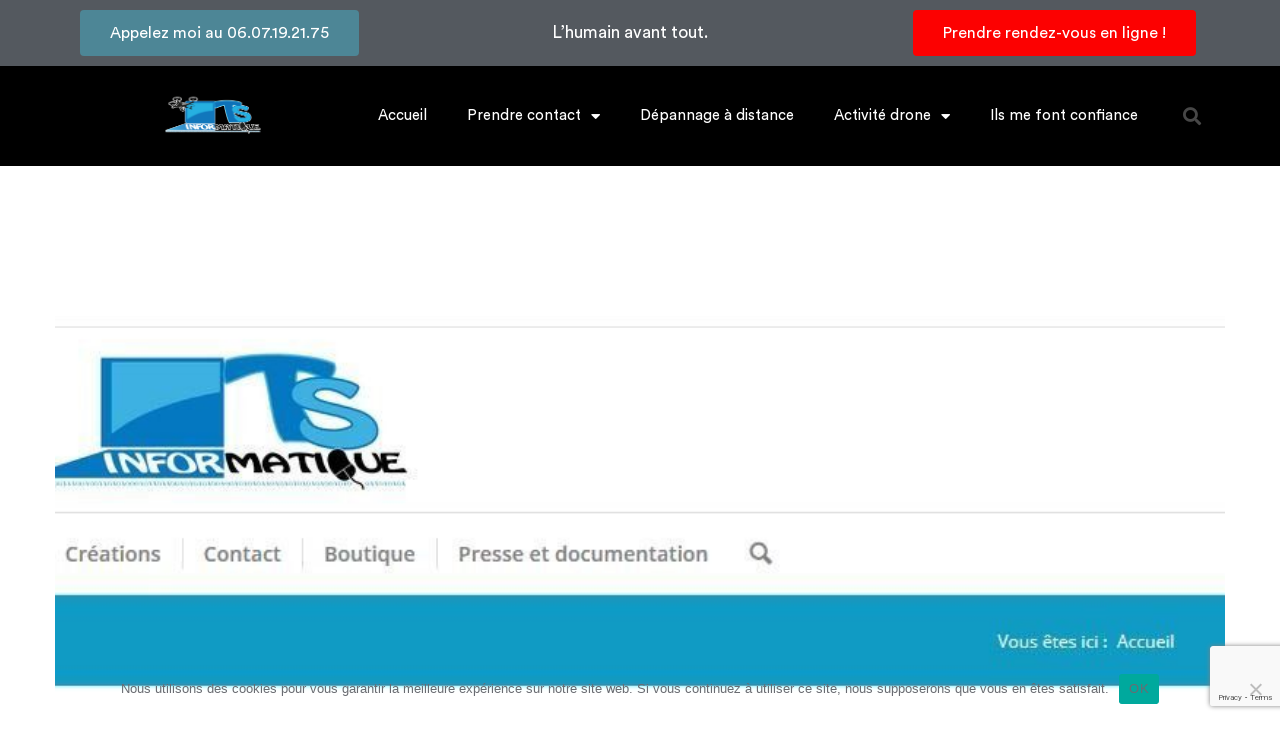

--- FILE ---
content_type: text/html; charset=UTF-8
request_url: https://turnier-informatique.com/2016/08/20/lancement-du-site-renove/
body_size: 24289
content:
<!DOCTYPE html>
<html lang="fr-FR">
<head>
	<meta charset="UTF-8">
	<meta name="viewport" content="width=device-width, initial-scale=1.0, viewport-fit=cover" />		<title>Lancement du site rénové &#8211; TURNIER Stéphane Informatique</title>
<meta name='robots' content='max-image-preview:large' />
	<style>img:is([sizes="auto" i], [sizes^="auto," i]) { contain-intrinsic-size: 3000px 1500px }</style>
	            <script type="text/javascript"> var epic_news_ajax_url = 'https://turnier-informatique.com/?epic-ajax-request=epic-ne'; </script>
            <link rel='dns-prefetch' href='//maxcdn.bootstrapcdn.com' />
<link rel="alternate" type="application/rss+xml" title="TURNIER Stéphane Informatique &raquo; Flux" href="https://turnier-informatique.com/feed/" />
<link rel="alternate" type="application/rss+xml" title="TURNIER Stéphane Informatique &raquo; Flux des commentaires" href="https://turnier-informatique.com/comments/feed/" />
<link rel="alternate" type="application/rss+xml" title="TURNIER Stéphane Informatique &raquo; Lancement du site rénové Flux des commentaires" href="https://turnier-informatique.com/2016/08/20/lancement-du-site-renove/feed/" />
<link rel='stylesheet' id='vc_extensions_cqbundle_adminicon-css' href='https://turnier-informatique.com/wp-content/plugins/vc-extensions-bundle/css/admin_icon.min.css?ver=6.7.4' type='text/css' media='all' />
<link rel='stylesheet' id='fil-autofont-css' href='https://turnier-informatique.com/wp-content/plugins/font-icons-loader/fonts/autofont/style.css?ver=6.7.4' type='text/css' media='all' />
<link rel='stylesheet' id='fil-buildfont-css' href='https://turnier-informatique.com/wp-content/plugins/font-icons-loader/fonts/buildfont/style.css?ver=6.7.4' type='text/css' media='all' />
<link rel='stylesheet' id='fil-elegant-icons-css' href='https://turnier-informatique.com/wp-content/plugins/font-icons-loader/fonts/elegant-icons/style.css?ver=6.7.4' type='text/css' media='all' />
<link rel='stylesheet' id='fil-finicon-css' href='https://turnier-informatique.com/wp-content/plugins/font-icons-loader/fonts/finicon/style.css?ver=6.7.4' type='text/css' media='all' />
<link rel='stylesheet' id='fil-medicon-css' href='https://turnier-informatique.com/wp-content/plugins/font-icons-loader/fonts/medicon/style.css?ver=6.7.4' type='text/css' media='all' />
<link rel='stylesheet' id='fil-securicon-css' href='https://turnier-informatique.com/wp-content/plugins/font-icons-loader/fonts/securicon/style.css?ver=6.7.4' type='text/css' media='all' />
<link rel='stylesheet' id='fil-theme-fonts-css' href='https://turnier-informatique.com/wp-content/plugins/font-icons-loader/fonts/theme-fonts/style.css?ver=6.7.4' type='text/css' media='all' />
<link rel='stylesheet' id='sbi_styles-css' href='https://turnier-informatique.com/wp-content/plugins/instagram-feed/css/sbi-styles.min.css?ver=6.6.1' type='text/css' media='all' />
<style id='wp-emoji-styles-inline-css' type='text/css'>

	img.wp-smiley, img.emoji {
		display: inline !important;
		border: none !important;
		box-shadow: none !important;
		height: 1em !important;
		width: 1em !important;
		margin: 0 0.07em !important;
		vertical-align: -0.1em !important;
		background: none !important;
		padding: 0 !important;
	}
</style>
<link rel='stylesheet' id='wp-block-library-css' href='https://turnier-informatique.com/wp-includes/css/dist/block-library/style.min.css?ver=6.7.4' type='text/css' media='all' />
<link rel='stylesheet' id='rogan-editor-circular-std-css' href='https://turnier-informatique.com/wp-content/themes/rogan/assets/fonts/circular-std/css/circular-std.css?ver=6.7.4' type='text/css' media='all' />
<style id='classic-theme-styles-inline-css' type='text/css'>
/*! This file is auto-generated */
.wp-block-button__link{color:#fff;background-color:#32373c;border-radius:9999px;box-shadow:none;text-decoration:none;padding:calc(.667em + 2px) calc(1.333em + 2px);font-size:1.125em}.wp-block-file__button{background:#32373c;color:#fff;text-decoration:none}
</style>
<style id='global-styles-inline-css' type='text/css'>
:root{--wp--preset--aspect-ratio--square: 1;--wp--preset--aspect-ratio--4-3: 4/3;--wp--preset--aspect-ratio--3-4: 3/4;--wp--preset--aspect-ratio--3-2: 3/2;--wp--preset--aspect-ratio--2-3: 2/3;--wp--preset--aspect-ratio--16-9: 16/9;--wp--preset--aspect-ratio--9-16: 9/16;--wp--preset--color--black: #000000;--wp--preset--color--cyan-bluish-gray: #abb8c3;--wp--preset--color--white: #ffffff;--wp--preset--color--pale-pink: #f78da7;--wp--preset--color--vivid-red: #cf2e2e;--wp--preset--color--luminous-vivid-orange: #ff6900;--wp--preset--color--luminous-vivid-amber: #fcb900;--wp--preset--color--light-green-cyan: #7bdcb5;--wp--preset--color--vivid-green-cyan: #00d084;--wp--preset--color--pale-cyan-blue: #8ed1fc;--wp--preset--color--vivid-cyan-blue: #0693e3;--wp--preset--color--vivid-purple: #9b51e0;--wp--preset--gradient--vivid-cyan-blue-to-vivid-purple: linear-gradient(135deg,rgba(6,147,227,1) 0%,rgb(155,81,224) 100%);--wp--preset--gradient--light-green-cyan-to-vivid-green-cyan: linear-gradient(135deg,rgb(122,220,180) 0%,rgb(0,208,130) 100%);--wp--preset--gradient--luminous-vivid-amber-to-luminous-vivid-orange: linear-gradient(135deg,rgba(252,185,0,1) 0%,rgba(255,105,0,1) 100%);--wp--preset--gradient--luminous-vivid-orange-to-vivid-red: linear-gradient(135deg,rgba(255,105,0,1) 0%,rgb(207,46,46) 100%);--wp--preset--gradient--very-light-gray-to-cyan-bluish-gray: linear-gradient(135deg,rgb(238,238,238) 0%,rgb(169,184,195) 100%);--wp--preset--gradient--cool-to-warm-spectrum: linear-gradient(135deg,rgb(74,234,220) 0%,rgb(151,120,209) 20%,rgb(207,42,186) 40%,rgb(238,44,130) 60%,rgb(251,105,98) 80%,rgb(254,248,76) 100%);--wp--preset--gradient--blush-light-purple: linear-gradient(135deg,rgb(255,206,236) 0%,rgb(152,150,240) 100%);--wp--preset--gradient--blush-bordeaux: linear-gradient(135deg,rgb(254,205,165) 0%,rgb(254,45,45) 50%,rgb(107,0,62) 100%);--wp--preset--gradient--luminous-dusk: linear-gradient(135deg,rgb(255,203,112) 0%,rgb(199,81,192) 50%,rgb(65,88,208) 100%);--wp--preset--gradient--pale-ocean: linear-gradient(135deg,rgb(255,245,203) 0%,rgb(182,227,212) 50%,rgb(51,167,181) 100%);--wp--preset--gradient--electric-grass: linear-gradient(135deg,rgb(202,248,128) 0%,rgb(113,206,126) 100%);--wp--preset--gradient--midnight: linear-gradient(135deg,rgb(2,3,129) 0%,rgb(40,116,252) 100%);--wp--preset--font-size--small: 13px;--wp--preset--font-size--medium: 20px;--wp--preset--font-size--large: 36px;--wp--preset--font-size--x-large: 42px;--wp--preset--spacing--20: 0.44rem;--wp--preset--spacing--30: 0.67rem;--wp--preset--spacing--40: 1rem;--wp--preset--spacing--50: 1.5rem;--wp--preset--spacing--60: 2.25rem;--wp--preset--spacing--70: 3.38rem;--wp--preset--spacing--80: 5.06rem;--wp--preset--shadow--natural: 6px 6px 9px rgba(0, 0, 0, 0.2);--wp--preset--shadow--deep: 12px 12px 50px rgba(0, 0, 0, 0.4);--wp--preset--shadow--sharp: 6px 6px 0px rgba(0, 0, 0, 0.2);--wp--preset--shadow--outlined: 6px 6px 0px -3px rgba(255, 255, 255, 1), 6px 6px rgba(0, 0, 0, 1);--wp--preset--shadow--crisp: 6px 6px 0px rgba(0, 0, 0, 1);}:where(.is-layout-flex){gap: 0.5em;}:where(.is-layout-grid){gap: 0.5em;}body .is-layout-flex{display: flex;}.is-layout-flex{flex-wrap: wrap;align-items: center;}.is-layout-flex > :is(*, div){margin: 0;}body .is-layout-grid{display: grid;}.is-layout-grid > :is(*, div){margin: 0;}:where(.wp-block-columns.is-layout-flex){gap: 2em;}:where(.wp-block-columns.is-layout-grid){gap: 2em;}:where(.wp-block-post-template.is-layout-flex){gap: 1.25em;}:where(.wp-block-post-template.is-layout-grid){gap: 1.25em;}.has-black-color{color: var(--wp--preset--color--black) !important;}.has-cyan-bluish-gray-color{color: var(--wp--preset--color--cyan-bluish-gray) !important;}.has-white-color{color: var(--wp--preset--color--white) !important;}.has-pale-pink-color{color: var(--wp--preset--color--pale-pink) !important;}.has-vivid-red-color{color: var(--wp--preset--color--vivid-red) !important;}.has-luminous-vivid-orange-color{color: var(--wp--preset--color--luminous-vivid-orange) !important;}.has-luminous-vivid-amber-color{color: var(--wp--preset--color--luminous-vivid-amber) !important;}.has-light-green-cyan-color{color: var(--wp--preset--color--light-green-cyan) !important;}.has-vivid-green-cyan-color{color: var(--wp--preset--color--vivid-green-cyan) !important;}.has-pale-cyan-blue-color{color: var(--wp--preset--color--pale-cyan-blue) !important;}.has-vivid-cyan-blue-color{color: var(--wp--preset--color--vivid-cyan-blue) !important;}.has-vivid-purple-color{color: var(--wp--preset--color--vivid-purple) !important;}.has-black-background-color{background-color: var(--wp--preset--color--black) !important;}.has-cyan-bluish-gray-background-color{background-color: var(--wp--preset--color--cyan-bluish-gray) !important;}.has-white-background-color{background-color: var(--wp--preset--color--white) !important;}.has-pale-pink-background-color{background-color: var(--wp--preset--color--pale-pink) !important;}.has-vivid-red-background-color{background-color: var(--wp--preset--color--vivid-red) !important;}.has-luminous-vivid-orange-background-color{background-color: var(--wp--preset--color--luminous-vivid-orange) !important;}.has-luminous-vivid-amber-background-color{background-color: var(--wp--preset--color--luminous-vivid-amber) !important;}.has-light-green-cyan-background-color{background-color: var(--wp--preset--color--light-green-cyan) !important;}.has-vivid-green-cyan-background-color{background-color: var(--wp--preset--color--vivid-green-cyan) !important;}.has-pale-cyan-blue-background-color{background-color: var(--wp--preset--color--pale-cyan-blue) !important;}.has-vivid-cyan-blue-background-color{background-color: var(--wp--preset--color--vivid-cyan-blue) !important;}.has-vivid-purple-background-color{background-color: var(--wp--preset--color--vivid-purple) !important;}.has-black-border-color{border-color: var(--wp--preset--color--black) !important;}.has-cyan-bluish-gray-border-color{border-color: var(--wp--preset--color--cyan-bluish-gray) !important;}.has-white-border-color{border-color: var(--wp--preset--color--white) !important;}.has-pale-pink-border-color{border-color: var(--wp--preset--color--pale-pink) !important;}.has-vivid-red-border-color{border-color: var(--wp--preset--color--vivid-red) !important;}.has-luminous-vivid-orange-border-color{border-color: var(--wp--preset--color--luminous-vivid-orange) !important;}.has-luminous-vivid-amber-border-color{border-color: var(--wp--preset--color--luminous-vivid-amber) !important;}.has-light-green-cyan-border-color{border-color: var(--wp--preset--color--light-green-cyan) !important;}.has-vivid-green-cyan-border-color{border-color: var(--wp--preset--color--vivid-green-cyan) !important;}.has-pale-cyan-blue-border-color{border-color: var(--wp--preset--color--pale-cyan-blue) !important;}.has-vivid-cyan-blue-border-color{border-color: var(--wp--preset--color--vivid-cyan-blue) !important;}.has-vivid-purple-border-color{border-color: var(--wp--preset--color--vivid-purple) !important;}.has-vivid-cyan-blue-to-vivid-purple-gradient-background{background: var(--wp--preset--gradient--vivid-cyan-blue-to-vivid-purple) !important;}.has-light-green-cyan-to-vivid-green-cyan-gradient-background{background: var(--wp--preset--gradient--light-green-cyan-to-vivid-green-cyan) !important;}.has-luminous-vivid-amber-to-luminous-vivid-orange-gradient-background{background: var(--wp--preset--gradient--luminous-vivid-amber-to-luminous-vivid-orange) !important;}.has-luminous-vivid-orange-to-vivid-red-gradient-background{background: var(--wp--preset--gradient--luminous-vivid-orange-to-vivid-red) !important;}.has-very-light-gray-to-cyan-bluish-gray-gradient-background{background: var(--wp--preset--gradient--very-light-gray-to-cyan-bluish-gray) !important;}.has-cool-to-warm-spectrum-gradient-background{background: var(--wp--preset--gradient--cool-to-warm-spectrum) !important;}.has-blush-light-purple-gradient-background{background: var(--wp--preset--gradient--blush-light-purple) !important;}.has-blush-bordeaux-gradient-background{background: var(--wp--preset--gradient--blush-bordeaux) !important;}.has-luminous-dusk-gradient-background{background: var(--wp--preset--gradient--luminous-dusk) !important;}.has-pale-ocean-gradient-background{background: var(--wp--preset--gradient--pale-ocean) !important;}.has-electric-grass-gradient-background{background: var(--wp--preset--gradient--electric-grass) !important;}.has-midnight-gradient-background{background: var(--wp--preset--gradient--midnight) !important;}.has-small-font-size{font-size: var(--wp--preset--font-size--small) !important;}.has-medium-font-size{font-size: var(--wp--preset--font-size--medium) !important;}.has-large-font-size{font-size: var(--wp--preset--font-size--large) !important;}.has-x-large-font-size{font-size: var(--wp--preset--font-size--x-large) !important;}
:where(.wp-block-post-template.is-layout-flex){gap: 1.25em;}:where(.wp-block-post-template.is-layout-grid){gap: 1.25em;}
:where(.wp-block-columns.is-layout-flex){gap: 2em;}:where(.wp-block-columns.is-layout-grid){gap: 2em;}
:root :where(.wp-block-pullquote){font-size: 1.5em;line-height: 1.6;}
</style>
<link rel='stylesheet' id='cptch_stylesheet-css' href='https://turnier-informatique.com/wp-content/plugins/captcha-plus/css/front_end_style.css?ver=plus-5.1.1' type='text/css' media='all' />
<link rel='stylesheet' id='dashicons-css' href='https://turnier-informatique.com/wp-includes/css/dashicons.min.css?ver=6.7.4' type='text/css' media='all' />
<link rel='stylesheet' id='cptch_desktop_style-css' href='https://turnier-informatique.com/wp-content/plugins/captcha-plus/css/desktop_style.css?ver=plus-5.1.1' type='text/css' media='all' />
<link rel='stylesheet' id='contact-form-7-css' href='https://turnier-informatique.com/wp-content/plugins/contact-form-7/includes/css/styles.css?ver=6.0.2' type='text/css' media='all' />
<link rel='stylesheet' id='cookie-notice-front-css' href='https://turnier-informatique.com/wp-content/plugins/cookie-notice/css/front.min.css?ver=2.5.4' type='text/css' media='all' />
<link rel='stylesheet' id='font-awesome-four-css' href='https://maxcdn.bootstrapcdn.com/font-awesome/4.7.0/css/font-awesome.min.css?ver=4.7.0' type='text/css' media='all' />
<link rel='stylesheet' id='bigger-picture-css' href='https://turnier-informatique.com/wp-content/plugins/youtube-channel/assets/lib/bigger-picture/css/bigger-picture.min.css?ver=3.24.7' type='text/css' media='all' />
<link rel='stylesheet' id='youtube-channel-css' href='https://turnier-informatique.com/wp-content/plugins/youtube-channel/assets/css/youtube-channel.min.css?ver=3.24.7' type='text/css' media='all' />
<link rel='stylesheet' id='bookly-ladda.min.css-css' href='https://turnier-informatique.com/wp-content/plugins/bookly-responsive-appointment-booking-tool.old/frontend/resources/css/ladda.min.css?ver=24.6' type='text/css' media='all' />
<link rel='stylesheet' id='bookly-tailwind.css-css' href='https://turnier-informatique.com/wp-content/plugins/bookly-responsive-appointment-booking-tool.old/frontend/resources/css/tailwind.css?ver=24.6' type='text/css' media='all' />
<link rel='stylesheet' id='bookly-bootstrap-icons.min.css-css' href='https://turnier-informatique.com/wp-content/plugins/bookly-responsive-appointment-booking-tool.old/frontend/resources/css/bootstrap-icons.min.css?ver=24.6' type='text/css' media='all' />
<link rel='stylesheet' id='bookly-intlTelInput.css-css' href='https://turnier-informatique.com/wp-content/plugins/bookly-responsive-appointment-booking-tool.old/frontend/resources/css/intlTelInput.css?ver=24.6' type='text/css' media='all' />
<link rel='stylesheet' id='bookly-bookly-main.css-css' href='https://turnier-informatique.com/wp-content/plugins/bookly-responsive-appointment-booking-tool.old/frontend/resources/css/bookly-main.css?ver=24.6' type='text/css' media='all' />
<link rel='stylesheet' id='bookly-bootstrap.min.css-css' href='https://turnier-informatique.com/wp-content/plugins/bookly-responsive-appointment-booking-tool.old/backend/resources/bootstrap/css/bootstrap.min.css?ver=24.6' type='text/css' media='all' />
<link rel='stylesheet' id='bookly-customer-profile.css-css' href='https://turnier-informatique.com/wp-content/plugins/bookly-addon-pro/frontend/modules/customer_profile/resources/css/customer-profile.css?ver=8.6' type='text/css' media='all' />
<link rel='stylesheet' id='bookly-fontawesome-all.min.css-css' href='https://turnier-informatique.com/wp-content/plugins/bookly-responsive-appointment-booking-tool.old/backend/resources/css/fontawesome-all.min.css?ver=24.6' type='text/css' media='all' />
<link rel='stylesheet' id='bookly-customer-packages.css-css' href='https://turnier-informatique.com/wp-content/plugins/bookly-addon-packages/frontend/modules/customer_packages/resources/css/customer-packages.css?ver=24.6' type='text/css' media='all' />
<link rel='stylesheet' id='elementor-frontend-css' href='https://turnier-informatique.com/wp-content/plugins/elementor/assets/css/frontend.min.css?ver=3.26.3' type='text/css' media='all' />
<link rel='stylesheet' id='widget-text-editor-css' href='https://turnier-informatique.com/wp-content/plugins/elementor/assets/css/widget-text-editor.min.css?ver=3.26.3' type='text/css' media='all' />
<link rel='stylesheet' id='widget-image-css' href='https://turnier-informatique.com/wp-content/plugins/elementor/assets/css/widget-image.min.css?ver=3.26.3' type='text/css' media='all' />
<link rel='stylesheet' id='widget-nav-menu-css' href='https://turnier-informatique.com/wp-content/plugins/elementor-pro/assets/css/widget-nav-menu.min.css?ver=3.26.2' type='text/css' media='all' />
<link rel='stylesheet' id='widget-search-form-css' href='https://turnier-informatique.com/wp-content/plugins/elementor-pro/assets/css/widget-search-form.min.css?ver=3.26.2' type='text/css' media='all' />
<link rel='stylesheet' id='elementor-icons-shared-0-css' href='https://turnier-informatique.com/wp-content/plugins/elementor/assets/lib/font-awesome/css/fontawesome.min.css?ver=5.15.3' type='text/css' media='all' />
<link rel='stylesheet' id='elementor-icons-fa-solid-css' href='https://turnier-informatique.com/wp-content/plugins/elementor/assets/lib/font-awesome/css/solid.min.css?ver=5.15.3' type='text/css' media='all' />
<link rel='stylesheet' id='widget-animated-headline-css' href='https://turnier-informatique.com/wp-content/plugins/elementor-pro/assets/css/widget-animated-headline.min.css?ver=3.26.2' type='text/css' media='all' />
<link rel='stylesheet' id='widget-icon-list-css' href='https://turnier-informatique.com/wp-content/plugins/elementor/assets/css/widget-icon-list.min.css?ver=3.26.3' type='text/css' media='all' />
<link rel='stylesheet' id='e-shapes-css' href='https://turnier-informatique.com/wp-content/plugins/elementor/assets/css/conditionals/shapes.min.css?ver=3.26.3' type='text/css' media='all' />
<link rel='stylesheet' id='elementor-icons-css' href='https://turnier-informatique.com/wp-content/plugins/elementor/assets/lib/eicons/css/elementor-icons.min.css?ver=5.34.0' type='text/css' media='all' />
<link rel='stylesheet' id='elementor-post-16252-css' href='https://turnier-informatique.com/wp-content/uploads/elementor/css/post-16252.css?ver=1735382920' type='text/css' media='all' />
<link rel='stylesheet' id='sbistyles-css' href='https://turnier-informatique.com/wp-content/plugins/instagram-feed/css/sbi-styles.min.css?ver=6.6.1' type='text/css' media='all' />
<link rel='stylesheet' id='cotton-css' href='https://turnier-informatique.com/wp-content/plugins/elementskit/modules/mouse-cursor/assets/css/style.css?ver=3.5.0' type='text/css' media='all' />
<link rel='stylesheet' id='elementor-post-16721-css' href='https://turnier-informatique.com/wp-content/uploads/elementor/css/post-16721.css?ver=1735382936' type='text/css' media='all' />
<link rel='stylesheet' id='elementor-post-16732-css' href='https://turnier-informatique.com/wp-content/uploads/elementor/css/post-16732.css?ver=1742062193' type='text/css' media='all' />
<link rel='stylesheet' id='elementor-icons-ekiticons-css' href='https://turnier-informatique.com/wp-content/plugins/elementskit-lite/modules/elementskit-icon-pack/assets/css/ekiticons.css?ver=3.3.4' type='text/css' media='all' />
<link rel='stylesheet' id='elementskit-parallax-style-css' href='https://turnier-informatique.com/wp-content/plugins/elementskit/modules/parallax/assets/css/style.css?ver=3.5.0' type='text/css' media='all' />
<link rel='stylesheet' id='ubermenu-css' href='https://turnier-informatique.com/wp-content/plugins/ubermenu/pro/assets/css/ubermenu.min.css?ver=3.7.6' type='text/css' media='all' />
<link rel='stylesheet' id='ubermenu-vanilla-bar-css' href='https://turnier-informatique.com/wp-content/plugins/ubermenu/assets/css/skins/vanilla_bar.css?ver=6.7.4' type='text/css' media='all' />
<link rel='stylesheet' id='ubermenu-font-awesome-all-css' href='https://turnier-informatique.com/wp-content/plugins/ubermenu/assets/fontawesome/css/all.min.css?ver=6.7.4' type='text/css' media='all' />
<link rel='stylesheet' id='epic-icon-css' href='https://turnier-informatique.com/wp-content/plugins/epic-news-element/assets/fonts/jegicon/jegicon.css?ver=6.7.4' type='text/css' media='all' />
<link rel='stylesheet' id='font-awesome-css' href='https://turnier-informatique.com/wp-content/plugins/elementor/assets/lib/font-awesome/css/font-awesome.min.css?ver=4.7.0' type='text/css' media='all' />
<link rel='stylesheet' id='epic-style-css' href='https://turnier-informatique.com/wp-content/plugins/epic-news-element/assets/css/style.min.css?ver=6.7.4' type='text/css' media='all' />
<link rel='stylesheet' id='circular-std-css' href='https://turnier-informatique.com/wp-content/themes/rogan/assets/fonts/circular-std/css/circular-std.css?ver=6.7.4' type='text/css' media='all' />
<link rel='stylesheet' id='gilroy-css' href='https://turnier-informatique.com/wp-content/themes/rogan/assets/fonts/gilroy/fonts.css?ver=6.7.4' type='text/css' media='all' />
<link rel='stylesheet' id='bootstrap-css' href='https://turnier-informatique.com/wp-content/themes/rogan/assets/vendor/bootstrap/css/bootstrap.min.css?ver=6.7.4' type='text/css' media='all' />
<link rel='stylesheet' id='rogan-menu-css' href='https://turnier-informatique.com/wp-content/themes/rogan/assets/vendor/mega-menu/assets/css/menu.css?ver=6.7.4' type='text/css' media='all' />
<link rel='stylesheet' id='rogan-flaticon-css' href='https://turnier-informatique.com/wp-content/themes/rogan/assets/fonts/flaticon/flaticon.css?ver=6.7.4' type='text/css' media='all' />
<link rel='stylesheet' id='aos-css' href='https://turnier-informatique.com/wp-content/themes/rogan/assets/vendor/aos-next/dist/aos.css?ver=6.7.4' type='text/css' media='all' />
<link rel='stylesheet' id='rogan-framework-css' href='https://turnier-informatique.com/wp-content/themes/rogan/assets/css/framework.css?ver=6.7.4' type='text/css' media='all' />
<link rel='stylesheet' id='rogan-custom-animation-onu-css' href='https://turnier-informatique.com/wp-content/themes/rogan/assets/css/onu-custom-animation.css?ver=6.7.4' type='text/css' media='all' />
<link rel='stylesheet' id='rogan-shortcode-style-onu-css' href='https://turnier-informatique.com/wp-content/themes/rogan/assets/css/onu-shortcode-style.css?ver=6.7.4' type='text/css' media='all' />
<link rel='stylesheet' id='rogan-wpd-css' href='https://turnier-informatique.com/wp-content/themes/rogan/assets/css/wpd-style.css?ver=6.7.4' type='text/css' media='all' />
<link rel='stylesheet' id='rogan-main-css' href='https://turnier-informatique.com/wp-content/themes/rogan/assets/css/main.css?ver=6.7.4' type='text/css' media='all' />
<link rel='stylesheet' id='rogan-main-onu-css' href='https://turnier-informatique.com/wp-content/themes/rogan/assets/css/onu-style.css?ver=6.7.4' type='text/css' media='all' />
<link rel='stylesheet' id='rogan-default-widgets-css' href='https://turnier-informatique.com/wp-content/themes/rogan/assets/css/default-widgets.css?ver=6.7.4' type='text/css' media='all' />
<link rel='stylesheet' id='rogan-root-css' href='https://turnier-informatique.com/wp-content/themes/rogan/style.css?ver=6.7.4' type='text/css' media='all' />
<link rel='stylesheet' id='rogan-responsive-css' href='https://turnier-informatique.com/wp-content/themes/rogan/assets/css/responsive.css?ver=6.7.4' type='text/css' media='all' />
<link rel='stylesheet' id='ekit-widget-styles-css' href='https://turnier-informatique.com/wp-content/plugins/elementskit-lite/widgets/init/assets/css/widget-styles.css?ver=3.3.4' type='text/css' media='all' />
<link rel='stylesheet' id='ekit-widget-styles-pro-css' href='https://turnier-informatique.com/wp-content/plugins/elementskit/widgets/init/assets/css/widget-styles-pro.css?ver=3.5.0' type='text/css' media='all' />
<link rel='stylesheet' id='ekit-responsive-css' href='https://turnier-informatique.com/wp-content/plugins/elementskit-lite/widgets/init/assets/css/responsive.css?ver=3.3.4' type='text/css' media='all' />
<link rel='stylesheet' id='google-fonts-1-css' href='https://fonts.googleapis.com/css?family=Roboto%3A100%2C100italic%2C200%2C200italic%2C300%2C300italic%2C400%2C400italic%2C500%2C500italic%2C600%2C600italic%2C700%2C700italic%2C800%2C800italic%2C900%2C900italic%7CRoboto+Slab%3A100%2C100italic%2C200%2C200italic%2C300%2C300italic%2C400%2C400italic%2C500%2C500italic%2C600%2C600italic%2C700%2C700italic%2C800%2C800italic%2C900%2C900italic&#038;display=auto&#038;ver=6.7.4' type='text/css' media='all' />
<link rel='stylesheet' id='elementor-icons-fa-regular-css' href='https://turnier-informatique.com/wp-content/plugins/elementor/assets/lib/font-awesome/css/regular.min.css?ver=5.15.3' type='text/css' media='all' />
<link rel='stylesheet' id='elementor-icons-fa-brands-css' href='https://turnier-informatique.com/wp-content/plugins/elementor/assets/lib/font-awesome/css/brands.min.css?ver=5.15.3' type='text/css' media='all' />
<link rel="preconnect" href="https://fonts.gstatic.com/" crossorigin><script type="text/javascript" id="cookie-notice-front-js-before">
/* <![CDATA[ */
var cnArgs = {"ajaxUrl":"https:\/\/turnier-informatique.com\/wp-admin\/admin-ajax.php","nonce":"0c33747904","hideEffect":"fade","position":"bottom","onScroll":false,"onScrollOffset":100,"onClick":false,"cookieName":"cookie_notice_accepted","cookieTime":2592000,"cookieTimeRejected":2592000,"globalCookie":false,"redirection":false,"cache":true,"revokeCookies":false,"revokeCookiesOpt":"automatic"};
/* ]]> */
</script>
<script type="text/javascript" src="https://turnier-informatique.com/wp-content/plugins/cookie-notice/js/front.min.js?ver=2.5.4" id="cookie-notice-front-js"></script>
<script type="text/javascript" src="https://turnier-informatique.com/wp-includes/js/jquery/jquery.min.js?ver=3.7.1" id="jquery-core-js"></script>
<script type="text/javascript" src="https://turnier-informatique.com/wp-includes/js/jquery/jquery-migrate.min.js?ver=3.4.1" id="jquery-migrate-js"></script>
<script type="text/javascript" src="https://turnier-informatique.com/wp-content/plugins/bookly-responsive-appointment-booking-tool.old/frontend/resources/js/spin.min.js?ver=24.6" id="bookly-spin.min.js-js"></script>
<script type="text/javascript" id="bookly-globals-js-extra">
/* <![CDATA[ */
var BooklyL10nGlobal = {"csrf_token":"4899a4e777","ajax_url_backend":"https:\/\/turnier-informatique.com\/wp-admin\/admin-ajax.php","ajax_url_frontend":"https:\/\/turnier-informatique.com\/wp-admin\/admin-ajax.php","mjsTimeFormat":"H [h] mm [m]in","datePicker":{"format":"D MMMM YYYY","monthNames":["janvier","f\u00e9vrier","mars","avril","mai","juin","juillet","ao\u00fbt","septembre","octobre","novembre","d\u00e9cembre"],"daysOfWeek":["dim","lun","mar","mer","jeu","ven","sam"],"firstDay":1,"monthNamesShort":["Jan","F\u00e9v","Mar","Avr","Mai","Juin","Juil","Ao\u00fbt","Sep","Oct","Nov","D\u00e9c"],"dayNames":["dimanche","lundi","mardi","mercredi","jeudi","vendredi","samedi"],"dayNamesShort":["dim","lun","mar","mer","jeu","ven","sam"],"meridiem":{"am":"am","pm":"pm","AM":"AM","PM":"PM"}},"dateRange":{"format":"D MMMM YYYY","applyLabel":"Appliquer","cancelLabel":"Annuler","fromLabel":"De","toLabel":"A","customRangeLabel":"D\u00e9finir p\u00e9riode","tomorrow":"Demain","today":"Aujourd'hui","anyTime":"Toutes les dates","yesterday":"Hier","last_7":"7 derniers jours","last_30":"30 derniers jours","next_7":"Les 7 prochains jours","next_30":"Les 30 prochains jours","thisMonth":"Mois en cours","nextMonth":"Mois suivant","lastMonth":"Mois dernier","firstDay":1},"l10n":{"apply":"Appliquer","cancel":"Annuler","areYouSure":"\u00cates-vous s\u00fbr ?"},"addons":["sive-appointment-booking-tool.old","pro","custom-fields","google-maps-address","packages"],"cloud_products":"","data":{}};
/* ]]> */
</script>
<script type="text/javascript" src="https://turnier-informatique.com/wp-content/plugins/bookly-responsive-appointment-booking-tool.old/frontend/resources/js/ladda.min.js?ver=24.6" id="bookly-ladda.min.js-js"></script>
<script type="text/javascript" src="https://turnier-informatique.com/wp-content/plugins/bookly-responsive-appointment-booking-tool.old/backend/resources/js/moment.min.js?ver=24.6" id="bookly-moment.min.js-js"></script>
<script type="text/javascript" src="https://turnier-informatique.com/wp-content/plugins/bookly-responsive-appointment-booking-tool.old/frontend/resources/js/hammer.min.js?ver=24.6" id="bookly-hammer.min.js-js"></script>
<script type="text/javascript" src="https://turnier-informatique.com/wp-content/plugins/bookly-responsive-appointment-booking-tool.old/frontend/resources/js/jquery.hammer.min.js?ver=24.6" id="bookly-jquery.hammer.min.js-js"></script>
<script type="text/javascript" src="https://turnier-informatique.com/wp-content/plugins/bookly-responsive-appointment-booking-tool.old/frontend/resources/js/qrcode.js?ver=24.6" id="bookly-qrcode.js-js"></script>
<script type="text/javascript" id="bookly-bookly.min.js-js-extra">
/* <![CDATA[ */
var BooklyL10n = {"ajaxurl":"https:\/\/turnier-informatique.com\/wp-admin\/admin-ajax.php","csrf_token":"4899a4e777","months":["janvier","f\u00e9vrier","mars","avril","mai","juin","juillet","ao\u00fbt","septembre","octobre","novembre","d\u00e9cembre"],"days":["dimanche","lundi","mardi","mercredi","jeudi","vendredi","samedi"],"daysShort":["dim","lun","mar","mer","jeu","ven","sam"],"monthsShort":["Jan","F\u00e9v","Mar","Avr","Mai","Juin","Juil","Ao\u00fbt","Sep","Oct","Nov","D\u00e9c"],"show_more":"Afficher plus","sessionHasExpired":"Votre session a expir\u00e9. Veuillez appuyer sur \"Ok\" pour rafra\u00eechir la page."};
/* ]]> */
</script>
<script type="text/javascript" src="https://turnier-informatique.com/wp-content/plugins/bookly-responsive-appointment-booking-tool.old/frontend/resources/js/bookly.min.js?ver=24.6" id="bookly-bookly.min.js-js"></script>
<script type="text/javascript" src="https://turnier-informatique.com/wp-content/plugins/bookly-responsive-appointment-booking-tool.old/frontend/resources/js/intlTelInput.min.js?ver=24.6" id="bookly-intlTelInput.min.js-js"></script>
<script type="text/javascript" id="bookly-customer-profile.js-js-extra">
/* <![CDATA[ */
var BooklyCustomerProfileL10n = {"csrf_token":"4899a4e777","show_more":"Afficher plus"};
/* ]]> */
</script>
<script type="text/javascript" src="https://turnier-informatique.com/wp-content/plugins/bookly-addon-pro/frontend/modules/customer_profile/resources/js/customer-profile.js?ver=8.6" id="bookly-customer-profile.js-js"></script>
<script type="text/javascript" src="https://turnier-informatique.com/wp-content/plugins/bookly-responsive-appointment-booking-tool.old/backend/resources/bootstrap/js/bootstrap.min.js?ver=24.6" id="bookly-bootstrap.min.js-js"></script>
<script type="text/javascript" src="https://turnier-informatique.com/wp-content/plugins/bookly-responsive-appointment-booking-tool.old/backend/resources/js/datatables.min.js?ver=24.6" id="bookly-datatables.min.js-js"></script>
<script type="text/javascript" src="https://turnier-informatique.com/wp-content/plugins/bookly-responsive-appointment-booking-tool.old/backend/resources/js/daterangepicker.js?ver=24.6" id="bookly-daterangepicker.js-js"></script>
<script type="text/javascript" src="https://turnier-informatique.com/wp-content/plugins/bookly-responsive-appointment-booking-tool.old/backend/resources/js/dropdown.js?ver=24.6" id="bookly-dropdown.js-js"></script>
<script type="text/javascript" src="https://turnier-informatique.com/wp-content/plugins/bookly-responsive-appointment-booking-tool.old/backend/resources/js/select2.min.js?ver=24.6" id="bookly-select2.min.js-js"></script>
<script type="text/javascript" src="https://turnier-informatique.com/wp-content/plugins/bookly-responsive-appointment-booking-tool.old/backend/resources/js/common.js?ver=24.6" id="bookly-common.js-js"></script>
<script type="text/javascript" src="https://turnier-informatique.com/wp-content/plugins/bookly-responsive-appointment-booking-tool.old/backend/resources/js/range-tools.js?ver=24.6" id="bookly-range-tools.js-js"></script>
<script type="text/javascript" id="bookly-customer-packages.js-js-extra">
/* <![CDATA[ */
var BooklyCustomerPackagesL10n = {"zeroRecords":"Aucun pack pour la p\u00e9riode et les crit\u00e8res s\u00e9lectionn\u00e9s","scheduleAppointments":"Programmation de pack","processing":"En cours...","emptyTable":"No data available in table","loadingRecords":"Chargement...","useClientTimeZone":""};
/* ]]> */
</script>
<script type="text/javascript" src="https://turnier-informatique.com/wp-content/plugins/bookly-addon-packages/frontend/modules/customer_packages/resources/js/customer-packages.js?ver=24.6" id="bookly-customer-packages.js-js"></script>
<script type="text/javascript" src="https://turnier-informatique.com/wp-content/plugins/elementskit/modules/parallax/assets/js/jarallax.js?ver=3.5.0" id="jarallax-js"></script>
<link rel="https://api.w.org/" href="https://turnier-informatique.com/wp-json/" /><link rel="alternate" title="JSON" type="application/json" href="https://turnier-informatique.com/wp-json/wp/v2/posts/1473" /><link rel="EditURI" type="application/rsd+xml" title="RSD" href="https://turnier-informatique.com/xmlrpc.php?rsd" />
<meta name="generator" content="WordPress 6.7.4" />
<link rel="canonical" href="https://turnier-informatique.com/2016/08/20/lancement-du-site-renove/" />
<link rel='shortlink' href='https://turnier-informatique.com/?p=1473' />
<link rel="alternate" title="oEmbed (JSON)" type="application/json+oembed" href="https://turnier-informatique.com/wp-json/oembed/1.0/embed?url=https%3A%2F%2Fturnier-informatique.com%2F2016%2F08%2F20%2Flancement-du-site-renove%2F" />
<link rel="alternate" title="oEmbed (XML)" type="text/xml+oembed" href="https://turnier-informatique.com/wp-json/oembed/1.0/embed?url=https%3A%2F%2Fturnier-informatique.com%2F2016%2F08%2F20%2Flancement-du-site-renove%2F&#038;format=xml" />
<style id="ubermenu-custom-generated-css">
/** Font Awesome 4 Compatibility **/
.fa{font-style:normal;font-variant:normal;font-weight:normal;font-family:FontAwesome;}

/** UberMenu Custom Menu Styles (Customizer) **/
/* main */
 .ubermenu-main.ubermenu-transition-slide .ubermenu-active > .ubermenu-submenu.ubermenu-submenu-type-mega,.ubermenu-main:not(.ubermenu-transition-slide) .ubermenu-submenu.ubermenu-submenu-type-mega,.ubermenu .ubermenu-force > .ubermenu-submenu { max-height:600px; }
 .ubermenu.ubermenu-main { background:none; border:none; box-shadow:none; }
 .ubermenu.ubermenu-main .ubermenu-item-level-0 > .ubermenu-target { border:none; box-shadow:none; }
 .ubermenu-main { border:1px solid #020202; }
 .ubermenu-main, .ubermenu-main > .ubermenu-nav { -webkit-border-radius:5px; -moz-border-radius:5px; -o-border-radius:5px; border-radius:5px; }
 .ubermenu-main .ubermenu-item-level-0 > .ubermenu-target { font-size:16px; }
 .ubermenu-main .ubermenu-submenu .ubermenu-highlight { color:#136ebf; }
 .ubermenu-main .ubermenu-submenu .ubermenu-item-header > .ubermenu-target, .ubermenu-main .ubermenu-tab > .ubermenu-target { font-size:18px; }
 .ubermenu-main .ubermenu-nav .ubermenu-submenu .ubermenu-item-header > .ubermenu-target { font-weight:bold; }
 .ubermenu-main .ubermenu-item-normal > .ubermenu-target { font-size:16px; font-weight:500; }
 .ubermenu.ubermenu-main .ubermenu-tab > .ubermenu-target { color:#1e73be; }
 .ubermenu-responsive-toggle.ubermenu-responsive-toggle-main { font-weight:normal; }


/* Status: Loaded from Transient */

</style><noscript><style>.vce-row-container .vcv-lozad {display: none}</style></noscript><meta name="generator" content="Powered by Visual Composer Website Builder - fast and easy-to-use drag and drop visual editor for WordPress."/><link rel="pingback" href="https://turnier-informatique.com/xmlrpc.php"><meta name="generator" content="Elementor 3.26.3; features: additional_custom_breakpoints; settings: css_print_method-external, google_font-enabled, font_display-auto">

			<script type="text/javascript">
				var elementskit_module_parallax_url = "https://turnier-informatique.com/wp-content/plugins/elementskit/modules/parallax/"
			</script>
					<style>
				.e-con.e-parent:nth-of-type(n+4):not(.e-lazyloaded):not(.e-no-lazyload),
				.e-con.e-parent:nth-of-type(n+4):not(.e-lazyloaded):not(.e-no-lazyload) * {
					background-image: none !important;
				}
				@media screen and (max-height: 1024px) {
					.e-con.e-parent:nth-of-type(n+3):not(.e-lazyloaded):not(.e-no-lazyload),
					.e-con.e-parent:nth-of-type(n+3):not(.e-lazyloaded):not(.e-no-lazyload) * {
						background-image: none !important;
					}
				}
				@media screen and (max-height: 640px) {
					.e-con.e-parent:nth-of-type(n+2):not(.e-lazyloaded):not(.e-no-lazyload),
					.e-con.e-parent:nth-of-type(n+2):not(.e-lazyloaded):not(.e-no-lazyload) * {
						background-image: none !important;
					}
				}
			</style>
			<meta name="generator" content="Powered by WPBakery Page Builder - drag and drop page builder for WordPress."/>
<link rel="icon" href="https://turnier-informatique.com/wp-content/uploads/2023/10/logo-avec-drone-transparent-75x75.png" sizes="32x32" />
<link rel="icon" href="https://turnier-informatique.com/wp-content/uploads/2023/10/logo-avec-drone-transparent-278x278.png" sizes="192x192" />
<link rel="apple-touch-icon" href="https://turnier-informatique.com/wp-content/uploads/2023/10/logo-avec-drone-transparent-278x278.png" />
<meta name="msapplication-TileImage" content="https://turnier-informatique.com/wp-content/uploads/2023/10/logo-avec-drone-transparent-278x278.png" />
<style id="jeg_dynamic_css" type="text/css" data-type="jeg_custom-css"></style><noscript><style> .wpb_animate_when_almost_visible { opacity: 1; }</style></noscript></head>
<body class="post-template-default single single-post postid-1473 single-format-standard wp-custom-logo wp-embed-responsive cookies-not-set vcwb not_logged_in no_footer_widgets text_logo no-scroll-y wpb-js-composer js-comp-ver-6.13.0 vc_responsive elementor-default elementor-kit-16252">
		<div data-elementor-type="header" data-elementor-id="16721" class="elementor elementor-16721 elementor-location-header" data-elementor-post-type="elementor_library">
					<section class="elementor-section elementor-top-section elementor-element elementor-element-2d3d99d elementor-section-boxed elementor-section-height-default elementor-section-height-default" data-id="2d3d99d" data-element_type="section" data-settings="{&quot;background_background&quot;:&quot;classic&quot;,&quot;ekit_has_onepagescroll_dot&quot;:&quot;yes&quot;}">
						<div class="elementor-container elementor-column-gap-default">
					<div class="elementor-column elementor-col-33 elementor-top-column elementor-element elementor-element-533c57b" data-id="533c57b" data-element_type="column">
			<div class="elementor-widget-wrap elementor-element-populated">
						<div class="elementor-element elementor-element-daf9dfa elementor-widget elementor-widget-button" data-id="daf9dfa" data-element_type="widget" data-settings="{&quot;ekit_we_effect_on&quot;:&quot;none&quot;}" data-widget_type="button.default">
				<div class="elementor-widget-container">
									<div class="elementor-button-wrapper">
					<a class="elementor-button elementor-button-link elementor-size-md" href="tel:0607192175">
						<span class="elementor-button-content-wrapper">
									<span class="elementor-button-text">Appelez moi au 06.07.19.21.75</span>
					</span>
					</a>
				</div>
								</div>
				</div>
					</div>
		</div>
				<div class="elementor-column elementor-col-33 elementor-top-column elementor-element elementor-element-710d890" data-id="710d890" data-element_type="column">
			<div class="elementor-widget-wrap elementor-element-populated">
						<div class="elementor-element elementor-element-013c1e3 elementor-widget elementor-widget-text-editor" data-id="013c1e3" data-element_type="widget" data-settings="{&quot;ekit_we_effect_on&quot;:&quot;none&quot;}" data-widget_type="text-editor.default">
				<div class="elementor-widget-container">
									<p><span style="color: #ffffff;">L&#8217;humain avant tout.</span></p>								</div>
				</div>
					</div>
		</div>
				<div class="elementor-column elementor-col-33 elementor-top-column elementor-element elementor-element-9b4fa48" data-id="9b4fa48" data-element_type="column">
			<div class="elementor-widget-wrap elementor-element-populated">
						<div class="elementor-element elementor-element-5b57981 elementor-align-right elementor-widget elementor-widget-button" data-id="5b57981" data-element_type="widget" data-settings="{&quot;ekit_we_effect_on&quot;:&quot;none&quot;}" data-widget_type="button.default">
				<div class="elementor-widget-container">
									<div class="elementor-button-wrapper">
					<a class="elementor-button elementor-button-link elementor-size-md" href="https://turnier-informatique.com/rdv">
						<span class="elementor-button-content-wrapper">
									<span class="elementor-button-text">Prendre rendez-vous en ligne !</span>
					</span>
					</a>
				</div>
								</div>
				</div>
					</div>
		</div>
					</div>
		</section>
				<header class="elementor-section elementor-top-section elementor-element elementor-element-59ea4075 elementor-section-content-middle elementor-section-height-min-height elementor-section-boxed elementor-section-height-default elementor-section-items-middle" data-id="59ea4075" data-element_type="section" data-settings="{&quot;background_background&quot;:&quot;classic&quot;,&quot;ekit_has_onepagescroll_dot&quot;:&quot;yes&quot;}">
						<div class="elementor-container elementor-column-gap-no">
					<div class="elementor-column elementor-col-25 elementor-top-column elementor-element elementor-element-5ac8490" data-id="5ac8490" data-element_type="column">
			<div class="elementor-widget-wrap elementor-element-populated">
						<div class="elementor-element elementor-element-5f9c6690 elementor-widget elementor-widget-theme-site-logo elementor-widget-image" data-id="5f9c6690" data-element_type="widget" data-settings="{&quot;ekit_we_effect_on&quot;:&quot;none&quot;}" data-widget_type="theme-site-logo.default">
				<div class="elementor-widget-container">
											<a href="https://turnier-informatique.com">
			<img src="https://turnier-informatique.com/wp-content/uploads/2022/03/logo-avec-drone-contour-blanc.png" class="attachment-full size-full wp-image-16728" alt="" srcset="https://turnier-informatique.com/wp-content/uploads/2022/03/logo-avec-drone-contour-blanc.png 1000w, https://turnier-informatique.com/wp-content/uploads/2022/03/logo-avec-drone-contour-blanc-300x150.png 300w, https://turnier-informatique.com/wp-content/uploads/2022/03/logo-avec-drone-contour-blanc-768x384.png 768w, https://turnier-informatique.com/wp-content/uploads/2022/03/logo-avec-drone-contour-blanc-450x225.png 450w, https://turnier-informatique.com/wp-content/uploads/2022/03/logo-avec-drone-contour-blanc-360x180.png 360w, https://turnier-informatique.com/wp-content/uploads/2022/03/logo-avec-drone-contour-blanc-750x375.png 750w" sizes="(max-width: 1000px) 100vw, 1000px" />				</a>
											</div>
				</div>
					</div>
		</div>
				<div class="elementor-column elementor-col-50 elementor-top-column elementor-element elementor-element-75f88f21" data-id="75f88f21" data-element_type="column">
			<div class="elementor-widget-wrap elementor-element-populated">
						<div class="elementor-element elementor-element-7db1437d elementor-nav-menu__align-end elementor-nav-menu--stretch elementor-nav-menu--dropdown-tablet elementor-nav-menu__text-align-aside elementor-nav-menu--toggle elementor-nav-menu--burger elementor-widget elementor-widget-nav-menu" data-id="7db1437d" data-element_type="widget" data-settings="{&quot;full_width&quot;:&quot;stretch&quot;,&quot;layout&quot;:&quot;horizontal&quot;,&quot;submenu_icon&quot;:{&quot;value&quot;:&quot;&lt;i class=\&quot;fas fa-caret-down\&quot;&gt;&lt;\/i&gt;&quot;,&quot;library&quot;:&quot;fa-solid&quot;},&quot;toggle&quot;:&quot;burger&quot;,&quot;ekit_we_effect_on&quot;:&quot;none&quot;}" data-widget_type="nav-menu.default">
				<div class="elementor-widget-container">
								<nav aria-label="Menu" class="elementor-nav-menu--main elementor-nav-menu__container elementor-nav-menu--layout-horizontal e--pointer-underline e--animation-fade">
				<ul id="menu-1-7db1437d" class="elementor-nav-menu"><li class="menu-item menu-item-type-post_type menu-item-object-page menu-item-home menu-item-16367"><a href="https://turnier-informatique.com/" class="elementor-item">Accueil</a></li>
<li class="menu-item menu-item-type-custom menu-item-object-custom menu-item-has-children menu-item-16805"><a href="#" class="elementor-item elementor-item-anchor">Prendre contact</a>
<ul class="sub-menu elementor-nav-menu--dropdown">
	<li class="menu-item menu-item-type-post_type menu-item-object-page menu-item-16366"><a href="https://turnier-informatique.com/contact/rdv/" class="elementor-sub-item">Rendez-Vous en ligne</a></li>
	<li class="menu-item menu-item-type-post_type menu-item-object-page menu-item-16824"><a href="https://turnier-informatique.com/contactez-moi/" class="elementor-sub-item">Contactez-moi</a></li>
</ul>
</li>
<li class="menu-item menu-item-type-post_type menu-item-object-page menu-item-17084"><a href="https://turnier-informatique.com/depannage-a-distance/" class="elementor-item">Dépannage à distance</a></li>
<li class="menu-item menu-item-type-custom menu-item-object-custom menu-item-has-children menu-item-16466"><a href="#" class="elementor-item elementor-item-anchor">Activité drone</a>
<ul class="sub-menu elementor-nav-menu--dropdown">
	<li class="menu-item menu-item-type-post_type menu-item-object-page menu-item-16467"><a href="https://turnier-informatique.com/prestations-drone/" class="elementor-sub-item">Prestations drone</a></li>
	<li class="menu-item menu-item-type-post_type menu-item-object-page menu-item-16365"><a href="https://turnier-informatique.com/photos-drone/" class="elementor-sub-item">Photos drone</a></li>
	<li class="menu-item menu-item-type-post_type menu-item-object-page menu-item-16465"><a href="https://turnier-informatique.com/videos-drone/" class="elementor-sub-item">Vidéos drone</a></li>
</ul>
</li>
<li class="menu-item menu-item-type-post_type menu-item-object-page menu-item-16948"><a href="https://turnier-informatique.com/ils-me-font-confiance/" class="elementor-item">Ils me font confiance</a></li>
</ul>			</nav>
					<div class="elementor-menu-toggle" role="button" tabindex="0" aria-label="Menu Toggle" aria-expanded="false">
			<i aria-hidden="true" role="presentation" class="elementor-menu-toggle__icon--open eicon-menu-bar"></i><i aria-hidden="true" role="presentation" class="elementor-menu-toggle__icon--close eicon-close"></i>		</div>
					<nav class="elementor-nav-menu--dropdown elementor-nav-menu__container" aria-hidden="true">
				<ul id="menu-2-7db1437d" class="elementor-nav-menu"><li class="menu-item menu-item-type-post_type menu-item-object-page menu-item-home menu-item-16367"><a href="https://turnier-informatique.com/" class="elementor-item" tabindex="-1">Accueil</a></li>
<li class="menu-item menu-item-type-custom menu-item-object-custom menu-item-has-children menu-item-16805"><a href="#" class="elementor-item elementor-item-anchor" tabindex="-1">Prendre contact</a>
<ul class="sub-menu elementor-nav-menu--dropdown">
	<li class="menu-item menu-item-type-post_type menu-item-object-page menu-item-16366"><a href="https://turnier-informatique.com/contact/rdv/" class="elementor-sub-item" tabindex="-1">Rendez-Vous en ligne</a></li>
	<li class="menu-item menu-item-type-post_type menu-item-object-page menu-item-16824"><a href="https://turnier-informatique.com/contactez-moi/" class="elementor-sub-item" tabindex="-1">Contactez-moi</a></li>
</ul>
</li>
<li class="menu-item menu-item-type-post_type menu-item-object-page menu-item-17084"><a href="https://turnier-informatique.com/depannage-a-distance/" class="elementor-item" tabindex="-1">Dépannage à distance</a></li>
<li class="menu-item menu-item-type-custom menu-item-object-custom menu-item-has-children menu-item-16466"><a href="#" class="elementor-item elementor-item-anchor" tabindex="-1">Activité drone</a>
<ul class="sub-menu elementor-nav-menu--dropdown">
	<li class="menu-item menu-item-type-post_type menu-item-object-page menu-item-16467"><a href="https://turnier-informatique.com/prestations-drone/" class="elementor-sub-item" tabindex="-1">Prestations drone</a></li>
	<li class="menu-item menu-item-type-post_type menu-item-object-page menu-item-16365"><a href="https://turnier-informatique.com/photos-drone/" class="elementor-sub-item" tabindex="-1">Photos drone</a></li>
	<li class="menu-item menu-item-type-post_type menu-item-object-page menu-item-16465"><a href="https://turnier-informatique.com/videos-drone/" class="elementor-sub-item" tabindex="-1">Vidéos drone</a></li>
</ul>
</li>
<li class="menu-item menu-item-type-post_type menu-item-object-page menu-item-16948"><a href="https://turnier-informatique.com/ils-me-font-confiance/" class="elementor-item" tabindex="-1">Ils me font confiance</a></li>
</ul>			</nav>
						</div>
				</div>
					</div>
		</div>
				<div class="elementor-column elementor-col-25 elementor-top-column elementor-element elementor-element-240cc8f0" data-id="240cc8f0" data-element_type="column">
			<div class="elementor-widget-wrap elementor-element-populated">
						<div class="elementor-element elementor-element-3e67c21a elementor-search-form--skin-full_screen elementor-widget elementor-widget-search-form" data-id="3e67c21a" data-element_type="widget" data-settings="{&quot;skin&quot;:&quot;full_screen&quot;,&quot;ekit_we_effect_on&quot;:&quot;none&quot;}" data-widget_type="search-form.default">
				<div class="elementor-widget-container">
							<search role="search">
			<form class="elementor-search-form" action="https://turnier-informatique.com" method="get">
												<div class="elementor-search-form__toggle" role="button" tabindex="0" aria-label="Search">
					<i aria-hidden="true" class="fas fa-search"></i>				</div>
								<div class="elementor-search-form__container">
					<label class="elementor-screen-only" for="elementor-search-form-3e67c21a">Search</label>

					
					<input id="elementor-search-form-3e67c21a" placeholder="Rechercher sur le site" class="elementor-search-form__input" type="search" name="s" value="">
					
					
										<div class="dialog-lightbox-close-button dialog-close-button" role="button" tabindex="0" aria-label="Close this search box.">
						<i aria-hidden="true" class="eicon-close"></i>					</div>
									</div>
			</form>
		</search>
						</div>
				</div>
					</div>
		</div>
					</div>
		</header>
				</div>
		    <div class="our-blog blog-details pt-150 mb-200">
        <div class="container">
            <div class="row">
                <div class="col-lg-12">
                    <div class="single-blog-post">
						    <div class="img-holder"> <img fetchpriority="high" width="801" height="271" src="https://turnier-informatique.com/wp-content/uploads/2016/08/capture_site.jpg" class="attachment-full size-full wp-post-image" alt="" decoding="async" srcset="https://turnier-informatique.com/wp-content/uploads/2016/08/capture_site.jpg 801w, https://turnier-informatique.com/wp-content/uploads/2016/08/capture_site-450x152.jpg 450w, https://turnier-informatique.com/wp-content/uploads/2016/08/capture_site-300x101.jpg 300w, https://turnier-informatique.com/wp-content/uploads/2016/08/capture_site-768x260.jpg 768w, https://turnier-informatique.com/wp-content/uploads/2016/08/capture_site-705x239.jpg 705w" sizes="(max-width: 801px) 100vw, 801px" /> </div>
	
<div class="post-data">
	<p>[av_textblock size=&#8221; font_color=&#8221; color=&#8221;]</p>
<h1 class="main-title entry-title" style="text-align: center;"><img decoding="async" class="aligncenter size-full wp-image-1483" src="https://turnier-informatique.com/wp-content/uploads/2016/08/capture_site.jpg" alt="capture_site" width="801" height="271" srcset="https://turnier-informatique.com/wp-content/uploads/2016/08/capture_site.jpg 801w, https://turnier-informatique.com/wp-content/uploads/2016/08/capture_site-450x152.jpg 450w, https://turnier-informatique.com/wp-content/uploads/2016/08/capture_site-300x101.jpg 300w, https://turnier-informatique.com/wp-content/uploads/2016/08/capture_site-768x260.jpg 768w, https://turnier-informatique.com/wp-content/uploads/2016/08/capture_site-705x239.jpg 705w" sizes="(max-width: 801px) 100vw, 801px" />Lancement du site rénové</h1>
<p>[/av_textblock]</p>
<p>[av_textblock size=&#8221; font_color=&#8221; color=&#8221;]<br />
Il y a des jours parfois où l&#8217;on souhaite changer les choses. Cela est encore plus vrai quand il s&#8217;agit d&#8217;un site Internet. En effet, il n&#8217;est pas rare de découvrir des sites qui n&#8217;évoluent pas, ou ne changent pas. Ceux là on les oublie. Pire, quand il s&#8217;agit d&#8217;un professionnel. Il s&#8217;agit en effet de son image. Et pour ma part j&#8217;ai le souhait d&#8217;être dynamique, efficace et d&#8217;offrir des prestations de qualité.</p>
<p>C&#8217;est dans ce sens que le site à été refait. Moderne, efficace, simple et transparent: avis, tarifs&#8230;rares sont les sites qui affichent autant pour éviter tout élément de comparaison.</p>
<p>Nouveau site et l&#8217;occasion aussi de l&#8217;enrichir et de vous proposer plus de services.</p>
<ul>
<li>Une boutique en ligne, avec accès sur inscription, afin de vous proposer des produits revalorisés, au seul coût de la remise en état.</li>
<li>Une zone de téléchargement et de documentation qui s&#8217;enrichira au gré de vos questions et de vos besoins.</li>
<li>Et toujours plus de proximité en vous proposant divers moyens de communications, allant de la messagerie à l&#8217;établissement d&#8217;un ticket de maintenance pour vous aider dans les plus brefs délais.</li>
</ul>
<p>Les Conditions Générales de Ventes ont également évolué pour s&#8217;adapter à ces nouveaux services et les tarifs ont été réajustés vers le bas. La tarification horaire n&#8217;évolue pas et reste à 30 euros, malgré des hausses de charge de toutes parts. Je continue en effet à privilégier ma communication au travers de mes clients afin de ne pas avoir à augmenter ma tarification. L&#8217;optimisation également de certains process permet de réduire le temps de certaines tâches et donc de réduire certains tarifs.</p>
<p><strong>En aucun cas la baisse de tarif n&#8217;impactera la qualité de mes prestations</strong>.</p>
<p>Certains frais ont cependant été obligatoires pour promouvoir mon activité auprès de nouveau clients. Des cartes de visites, flocage de véhicule et tee shirt et casquette pour mes déplacements à vélos que j&#8217;affectionne pour mon plaisir et vos économies.</p>
<p>[/av_textblock]</p>
<p>[av_gallery ids=&#8217;1492,1493,1494,1495&#8242; style=&#8217;thumbnails&#8217; preview_size=&#8217;portfolio&#8217; crop_big_preview_thumbnail=&#8217;avia-gallery-big-crop-thumb&#8217; thumb_size=&#8217;portfolio&#8217; columns=&#8217;4&#8242; imagelink=&#8217;lightbox&#8217; lazyload=&#8217;avia_lazyload&#8217;]</p>
<p>[av_hr class=&#8217;default&#8217; height=&#8217;50&#8217; shadow=&#8217;no-shadow&#8217; position=&#8217;center&#8217; custom_border=&#8217;av-border-thin&#8217; custom_width=&#8217;50px&#8217; custom_border_color=&#8221; custom_margin_top=&#8217;30px&#8217; custom_margin_bottom=&#8217;30px&#8217; icon_select=&#8217;yes&#8217; custom_icon_color=&#8221; icon=&#8217;ue808&#8242;]</p>
<p>[av_team_member name=&#8217;TURNIER Stéphane&#8217; job=&#8217;Dirigeant&#8217; src=&#8217;https://turnier-informatique.com/wp-content/uploads/2015/11/turnier-150&#215;150.png&#8217; attachment=&#8217;1414&#8242; attachment_size=&#8217;thumbnail&#8217; description=&#8217;Et toujours un seul interlocuteur à votre service. Que ce soit un conseil, une demande de formation, un soucis technique, je suis à votre entière disposition.&#8217; font_color=&#8221; custom_title=&#8221; custom_content=&#8221;]<br />
[av_team_icon title=&#8217;Rejoignez-moi sur Facebook&#8217; link=&#8217;https://www.facebook.com/stephaneturnier.pro&#8217; link_target=&#8217;_blank&#8217; icon=&#8217;ue8f5&#8242; font=&#8217;entypo-fontello&#8217;]<br />
[/av_team_member]</p>
<p>[av_hr class=&#8217;default&#8217; height=&#8217;50&#8217; shadow=&#8217;no-shadow&#8217; position=&#8217;center&#8217; custom_border=&#8217;av-border-thin&#8217; custom_width=&#8217;50px&#8217; custom_border_color=&#8221; custom_margin_top=&#8217;30px&#8217; custom_margin_bottom=&#8217;30px&#8217; icon_select=&#8217;yes&#8217; custom_icon_color=&#8221; icon=&#8217;ue808&#8242;]</p>
<p>[av_textblock size=&#8221; font_color=&#8221; color=&#8221;]<br />
Vous êtes toujours de plus en plus nombreux à me solliciter et je vous en remercie. Malgré tout je m&#8217;efforce de vous proposer un rendez-vous dans les plus brefs délais en fonction de mon planning et de l&#8217;urgence mais aussi du votre. <strong>Je porte également une importance sur le temps de la prestation</strong> car il me semble légitime de vous expliquer ce qui est réalisé au cours de la prestation. Ce contexte humain et cette proximité sont aussi importants que le soin apporté à la prestation.</p>
<p>Voilà pourquoi je continue de vous inviter à déposer un ticket d&#8217;incident sur le site afin que je puisse vous apporter une aide préparatoire.</p>
<p><a href="http://www.support.turnier-informatique.com/">http://www.support.turnier-informatique.com/</a></p>
<p>Vous l&#8217;aurez compris, bien plus qu&#8217;une vitrine, ce site rénové est avant tout un outil et un lien d&#8217;échange entre vous et moi.</p>
<p>L&#8217;actualité que j&#8217;affiche est une actualité que je présélectionne selon ce qui pourrait vous intéresser et également selon ce que je rencontre au cours de mes prestations. Il ne s&#8217;agit pas d&#8217;être un site d&#8217;information généraliste mais d&#8217;un site avec des informations qui peuvent vous intéresser.<br />
[/av_textblock]</p>
<p>[av_hr class=&#8217;default&#8217; height=&#8217;50&#8217; shadow=&#8217;no-shadow&#8217; position=&#8217;center&#8217; custom_border=&#8217;av-border-thin&#8217; custom_width=&#8217;50px&#8217; custom_border_color=&#8221; custom_margin_top=&#8217;30px&#8217; custom_margin_bottom=&#8217;30px&#8217; icon_select=&#8217;yes&#8217; custom_icon_color=&#8221; icon=&#8217;ue808&#8242;]</p>
<p>[av_textblock size=&#8221; font_color=&#8221; color=&#8221;]<br />
Bonne rentrée à tous et à toutes, merci de votre fidélité et de votre intérêt pour mes services et mon activité.</p>
<p>A très bientôt.</p>
<p><em>Stéphane TURNIER</em><br />
[/av_textblock]</p>
</div> <!-- /.post-data -->

<div class="post-tag-area d-md-flex justify-content-between align-items-center">
	</div>
    <div class="comment-form-area pt-150">
	<div id="respond" class="comment-respond">
		<h3 class="inner-block-title">Leave a Comment <small><a rel="nofollow" id="cancel-comment-reply-link" href="/2016/08/20/lancement-du-site-renove/#respond" style="display:none;">Annuler la réponse</a></small></h3><form action="https://turnier-informatique.com/wp-comments-post.php" method="post" id="commentform" class="comment-form" novalidate><div class="row"><div class="col-md-6"> <input type="text" name="author" id="name" value="" placeholder="Name *"  aria-required='true'> </div>
<div class="col-md-6"> <input type="email" name="email" id="email" value="" placeholder="Email *"  aria-required='true'> </div>
<p class="comment-form-cookies-consent"><input id="wp-comment-cookies-consent" name="wp-comment-cookies-consent" type="checkbox" value="yes" /> <label for="wp-comment-cookies-consent">Enregistrer mon nom, mon e-mail et mon site dans le navigateur pour mon prochain commentaire.</label></p>
<p class="cptch_block"><span class="cptch_title cptch_to_remove">Vérification<span class="required"> *</span></span><span class="cptch_wrap cptch_math_actions">
				<label class="cptch_label" for="cptch_input_84"><span class="cptch_span">quatre</span>
					<span class="cptch_span">&nbsp;&times;&nbsp;</span>
					<span class="cptch_span"><input id="cptch_input_84" class="cptch_input cptch_wp_comments" type="text" autocomplete="off" name="cptch_number" value="" maxlength="2" size="2" aria-required="true" required="required" style="margin-bottom:0;display:inline;font-size: 12px;width: 40px;" /></span>
					<span class="cptch_span">&nbsp;=&nbsp;</span>
					<span class="cptch_span">trente six</span>
					<input type="hidden" name="cptch_result" value="kNI=" /><input type="hidden" name="cptch_time" value="1769143119" />
					<input type="hidden" name="cptch_form" value="wp_comments" />
				</label><span class="cptch_reload_button_wrap hide-if-no-js">
					<noscript>
						<style type="text/css">
							.hide-if-no-js {
								display: none !important;
							}
						</style>
					</noscript>
					<span class="cptch_reload_button dashicons dashicons-update"></span>
				</span></span></p><div class="col-12"><textarea name="comment" id="comment" placeholder="Your Comment"></textarea></div></div><p class="form-submit"><button name="submit" type="submit" id="submit" class="theme-button-two"> Laisser un commentaire </button> <input type='hidden' name='comment_post_ID' value='1473' id='comment_post_ID' />
<input type='hidden' name='comment_parent' id='comment_parent' value='0' />
</p><p style="display: none !important;" class="akismet-fields-container" data-prefix="ak_"><label>&#916;<textarea name="ak_hp_textarea" cols="45" rows="8" maxlength="100"></textarea></label><input type="hidden" id="ak_js_1" name="ak_js" value="72"/><script>document.getElementById( "ak_js_1" ).setAttribute( "value", ( new Date() ).getTime() );</script></p></form>	</div><!-- #respond -->
	
</div>                    </div> <!-- /.single-blog-post -->
                </div> <!-- /.col- -->

				
            </div> <!-- /.row -->
        </div> <!-- /.container -->
    </div>

		<div data-elementor-type="footer" data-elementor-id="16732" class="elementor elementor-16732 elementor-location-footer" data-elementor-post-type="elementor_library">
					<section class="elementor-section elementor-top-section elementor-element elementor-element-49127c37 elementor-section-height-min-height elementor-section-full_width elementor-section-height-default elementor-section-items-middle" data-id="49127c37" data-element_type="section" data-settings="{&quot;background_background&quot;:&quot;classic&quot;,&quot;shape_divider_top&quot;:&quot;tilt&quot;,&quot;ekit_has_onepagescroll_dot&quot;:&quot;yes&quot;}">
					<div class="elementor-shape elementor-shape-top" data-negative="false">
			<svg xmlns="http://www.w3.org/2000/svg" viewBox="0 0 1000 100" preserveAspectRatio="none">
	<path class="elementor-shape-fill" d="M0,6V0h1000v100L0,6z"/>
</svg>		</div>
					<div class="elementor-container elementor-column-gap-default">
					<div class="elementor-column elementor-col-100 elementor-top-column elementor-element elementor-element-148e1b23" data-id="148e1b23" data-element_type="column">
			<div class="elementor-widget-wrap elementor-element-populated">
						<div class="elementor-element elementor-element-15cca3c elementor-headline--style-highlight elementor-widget elementor-widget-animated-headline" data-id="15cca3c" data-element_type="widget" data-settings="{&quot;highlighted_text&quot;:&quot;avis !&quot;,&quot;headline_style&quot;:&quot;highlight&quot;,&quot;marker&quot;:&quot;circle&quot;,&quot;loop&quot;:&quot;yes&quot;,&quot;highlight_animation_duration&quot;:1200,&quot;highlight_iteration_delay&quot;:8000,&quot;ekit_we_effect_on&quot;:&quot;none&quot;}" data-widget_type="animated-headline.default">
				<div class="elementor-widget-container">
							<h3 class="elementor-headline">
					<span class="elementor-headline-plain-text elementor-headline-text-wrapper">Merci à toutes et tous pour vos</span>
				<span class="elementor-headline-dynamic-wrapper elementor-headline-text-wrapper">
					<span class="elementor-headline-dynamic-text elementor-headline-text-active">avis !</span>
				</span>
				</h3>
						</div>
				</div>
				<div class="elementor-element elementor-element-6c64c22 elementor-widget elementor-widget-shortcode" data-id="6c64c22" data-element_type="widget" data-settings="{&quot;ekit_we_effect_on&quot;:&quot;none&quot;}" data-widget_type="shortcode.default">
				<div class="elementor-widget-container">
							<div class="elementor-shortcode"><pre class="ti-widget" style="display: none"><template id="trustindex-google-widget-html"><div class="ti-widget ti-goog ti-review-text-mode-readmore ti-text-align-left" data-no-translation="true" data-layout-id="4" data-layout-category="slider" data-set-id="dark-minimal" data-pid="" data-language="fr" data-review-target-width="300" data-css-version="2" data-review-text-mode="readmore" data-reply-by-locale="Réponse du propriétaire" data-pager-autoplay-timeout="6" > <div class="ti-widget-container ti-col-3"> <div class="ti-reviews-container"> <div class="ti-controls"> <div class="ti-next" aria-label="Avis suivante" role="button"></div> <div class="ti-prev" aria-label="Avis précédent" role="button"></div> </div> <div class="ti-reviews-container-wrapper">  <div data-empty="0" class="ti-review-item source-Google ti-image-layout-thumbnail" data-id="cfcd208495d565ef66e7dff9f98764da" > <div class="ti-inner"> <div class="ti-review-header"> <trustindex-image class="ti-platform-icon" data-imgurl="https://cdn.trustindex.io/assets/platform/Google/icon.svg" alt="Google" width="20" height="20" loading="lazy" ></trustindex-image> <div class="ti-profile-img"> <trustindex-image data-imgurl="https://lh3.googleusercontent.com/a/ACg8ocKwx2HzXZeT9ZI-LoSnfNl5iISEJfBTa2uExGCud2ykhr1SMg=w40-h40-c-rp-mo-br100" data-imgurlset="https://lh3.googleusercontent.com/a/ACg8ocKwx2HzXZeT9ZI-LoSnfNl5iISEJfBTa2uExGCud2ykhr1SMg=w80-h80-c-rp-mo-br100 2x" alt="Janine Niviere" loading="lazy" ></trustindex-image> </div> <div class="ti-profile-details"> <div class="ti-name"> Janine Niviere </div> <div class="ti-date">2025-03-09</div> </div> </div> <span class="ti-stars"><trustindex-image class="ti-star" data-imgurl="https://cdn.trustindex.io/assets/platform/Google/star/f.svg" alt="Google" width="17" height="17" loading="lazy" ></trustindex-image><trustindex-image class="ti-star" data-imgurl="https://cdn.trustindex.io/assets/platform/Google/star/f.svg" alt="Google" width="17" height="17" loading="lazy" ></trustindex-image><trustindex-image class="ti-star" data-imgurl="https://cdn.trustindex.io/assets/platform/Google/star/f.svg" alt="Google" width="17" height="17" loading="lazy" ></trustindex-image><trustindex-image class="ti-star" data-imgurl="https://cdn.trustindex.io/assets/platform/Google/star/f.svg" alt="Google" width="17" height="17" loading="lazy" ></trustindex-image><trustindex-image class="ti-star" data-imgurl="https://cdn.trustindex.io/assets/platform/Google/star/f.svg" alt="Google" width="17" height="17" loading="lazy" ></trustindex-image></span> <div class="ti-review-text-container ti-review-content"><!-- R-CONTENT -->Monsieur Turnier , un grand merci a vous de m'avoir dépannée rapidement. J'ai retrouvé mes dossiers et autres  choses importantes pour moi et  j'en suis ravies. Cordialement<!-- R-CONTENT --></div> <span class="ti-read-more" data-container=".ti-review-content" data-collapse-text="Cacher" data-open-text="Lire la suite" ></span> </div> </div>  <div data-empty="0" class="ti-review-item source-Google ti-image-layout-thumbnail" data-id="cfcd208495d565ef66e7dff9f98764da" > <div class="ti-inner"> <div class="ti-review-header"> <trustindex-image class="ti-platform-icon" data-imgurl="https://cdn.trustindex.io/assets/platform/Google/icon.svg" alt="Google" width="20" height="20" loading="lazy" ></trustindex-image> <div class="ti-profile-img"> <trustindex-image data-imgurl="https://lh3.googleusercontent.com/a-/ALV-UjWePKSKYmLYfbuXaJB-fKEEq3zOE1wzw95K7__OxpglCOQikxReYw=w40-h40-c-rp-mo-ba2-br100" data-imgurlset="https://lh3.googleusercontent.com/a-/ALV-UjWePKSKYmLYfbuXaJB-fKEEq3zOE1wzw95K7__OxpglCOQikxReYw=w80-h80-c-rp-mo-ba2-br100 2x" alt="Skyraider SEVEN" loading="lazy" ></trustindex-image> </div> <div class="ti-profile-details"> <div class="ti-name"> Skyraider SEVEN </div> <div class="ti-date">2025-02-24</div> </div> </div> <span class="ti-stars"><trustindex-image class="ti-star" data-imgurl="https://cdn.trustindex.io/assets/platform/Google/star/f.svg" alt="Google" width="17" height="17" loading="lazy" ></trustindex-image><trustindex-image class="ti-star" data-imgurl="https://cdn.trustindex.io/assets/platform/Google/star/f.svg" alt="Google" width="17" height="17" loading="lazy" ></trustindex-image><trustindex-image class="ti-star" data-imgurl="https://cdn.trustindex.io/assets/platform/Google/star/f.svg" alt="Google" width="17" height="17" loading="lazy" ></trustindex-image><trustindex-image class="ti-star" data-imgurl="https://cdn.trustindex.io/assets/platform/Google/star/f.svg" alt="Google" width="17" height="17" loading="lazy" ></trustindex-image><trustindex-image class="ti-star" data-imgurl="https://cdn.trustindex.io/assets/platform/Google/star/f.svg" alt="Google" width="17" height="17" loading="lazy" ></trustindex-image></span> <div class="ti-review-text-container ti-review-content"><!-- R-CONTENT -->Accueil convivial. Très professionnel.
M'a dépanné en un rien de temps.<!-- R-CONTENT --></div> <span class="ti-read-more" data-container=".ti-review-content" data-collapse-text="Cacher" data-open-text="Lire la suite" ></span> </div> </div>  <div data-empty="0" class="ti-review-item source-Google ti-image-layout-thumbnail" data-id="cfcd208495d565ef66e7dff9f98764da" > <div class="ti-inner"> <div class="ti-review-header"> <trustindex-image class="ti-platform-icon" data-imgurl="https://cdn.trustindex.io/assets/platform/Google/icon.svg" alt="Google" width="20" height="20" loading="lazy" ></trustindex-image> <div class="ti-profile-img"> <trustindex-image data-imgurl="https://lh3.googleusercontent.com/a-/ALV-UjWP21Trcr-OaWd_Le-MR2qReHLz_tYSTZguenKJ9Yb9DCLIs9N-JA=w40-h40-c-rp-mo-br100" data-imgurlset="https://lh3.googleusercontent.com/a-/ALV-UjWP21Trcr-OaWd_Le-MR2qReHLz_tYSTZguenKJ9Yb9DCLIs9N-JA=w80-h80-c-rp-mo-br100 2x" alt="anne-chloé gotteland" loading="lazy" ></trustindex-image> </div> <div class="ti-profile-details"> <div class="ti-name"> anne-chloé gotteland </div> <div class="ti-date">2025-02-17</div> </div> </div> <span class="ti-stars"><trustindex-image class="ti-star" data-imgurl="https://cdn.trustindex.io/assets/platform/Google/star/f.svg" alt="Google" width="17" height="17" loading="lazy" ></trustindex-image><trustindex-image class="ti-star" data-imgurl="https://cdn.trustindex.io/assets/platform/Google/star/f.svg" alt="Google" width="17" height="17" loading="lazy" ></trustindex-image><trustindex-image class="ti-star" data-imgurl="https://cdn.trustindex.io/assets/platform/Google/star/f.svg" alt="Google" width="17" height="17" loading="lazy" ></trustindex-image><trustindex-image class="ti-star" data-imgurl="https://cdn.trustindex.io/assets/platform/Google/star/f.svg" alt="Google" width="17" height="17" loading="lazy" ></trustindex-image><trustindex-image class="ti-star" data-imgurl="https://cdn.trustindex.io/assets/platform/Google/star/f.svg" alt="Google" width="17" height="17" loading="lazy" ></trustindex-image></span> <div class="ti-review-text-container ti-review-content"><!-- R-CONTENT -->Je suis toujours très satisfaite des réglages et dépannage de Mr Turnier qui est par ailleurs très sympathique. Je recommande vivement ses talents.<!-- R-CONTENT --></div> <span class="ti-read-more" data-container=".ti-review-content" data-collapse-text="Cacher" data-open-text="Lire la suite" ></span> </div> </div>  <div data-empty="0" class="ti-review-item source-Google ti-image-layout-thumbnail" data-id="cfcd208495d565ef66e7dff9f98764da" > <div class="ti-inner"> <div class="ti-review-header"> <trustindex-image class="ti-platform-icon" data-imgurl="https://cdn.trustindex.io/assets/platform/Google/icon.svg" alt="Google" width="20" height="20" loading="lazy" ></trustindex-image> <div class="ti-profile-img"> <trustindex-image data-imgurl="https://lh3.googleusercontent.com/a-/ALV-UjXDzTk1Lyd0fv43uCYUnquVSV4fWutzNt81fIAbLk9zTQtgT0Yc=w40-h40-c-rp-mo-br100" data-imgurlset="https://lh3.googleusercontent.com/a-/ALV-UjXDzTk1Lyd0fv43uCYUnquVSV4fWutzNt81fIAbLk9zTQtgT0Yc=w80-h80-c-rp-mo-br100 2x" alt="Anaïs Marmin" loading="lazy" ></trustindex-image> </div> <div class="ti-profile-details"> <div class="ti-name"> Anaïs Marmin </div> <div class="ti-date">2025-02-11</div> </div> </div> <span class="ti-stars"><trustindex-image class="ti-star" data-imgurl="https://cdn.trustindex.io/assets/platform/Google/star/f.svg" alt="Google" width="17" height="17" loading="lazy" ></trustindex-image><trustindex-image class="ti-star" data-imgurl="https://cdn.trustindex.io/assets/platform/Google/star/f.svg" alt="Google" width="17" height="17" loading="lazy" ></trustindex-image><trustindex-image class="ti-star" data-imgurl="https://cdn.trustindex.io/assets/platform/Google/star/f.svg" alt="Google" width="17" height="17" loading="lazy" ></trustindex-image><trustindex-image class="ti-star" data-imgurl="https://cdn.trustindex.io/assets/platform/Google/star/f.svg" alt="Google" width="17" height="17" loading="lazy" ></trustindex-image><trustindex-image class="ti-star" data-imgurl="https://cdn.trustindex.io/assets/platform/Google/star/f.svg" alt="Google" width="17" height="17" loading="lazy" ></trustindex-image></span> <div class="ti-review-text-container ti-review-content"><!-- R-CONTENT -->Dépannage rapide complet et consciencieux. Très bon accueil et tient au courant de l'évolution du dépannage. Merci<!-- R-CONTENT --></div> <span class="ti-read-more" data-container=".ti-review-content" data-collapse-text="Cacher" data-open-text="Lire la suite" ></span> </div> </div>  <div data-empty="0" class="ti-review-item source-Google ti-image-layout-thumbnail" data-id="cfcd208495d565ef66e7dff9f98764da" > <div class="ti-inner"> <div class="ti-review-header"> <trustindex-image class="ti-platform-icon" data-imgurl="https://cdn.trustindex.io/assets/platform/Google/icon.svg" alt="Google" width="20" height="20" loading="lazy" ></trustindex-image> <div class="ti-profile-img"> <trustindex-image data-imgurl="https://lh3.googleusercontent.com/a/ACg8ocKxHM4QEi6sDNEoxdBT5qTnbkO3DuFo1wNxkQvailrvrFBoPw=w40-h40-c-rp-mo-br100" data-imgurlset="https://lh3.googleusercontent.com/a/ACg8ocKxHM4QEi6sDNEoxdBT5qTnbkO3DuFo1wNxkQvailrvrFBoPw=w80-h80-c-rp-mo-br100 2x" alt="Gerard Pournain" loading="lazy" ></trustindex-image> </div> <div class="ti-profile-details"> <div class="ti-name"> Gerard Pournain </div> <div class="ti-date">2025-02-10</div> </div> </div> <span class="ti-stars"><trustindex-image class="ti-star" data-imgurl="https://cdn.trustindex.io/assets/platform/Google/star/f.svg" alt="Google" width="17" height="17" loading="lazy" ></trustindex-image><trustindex-image class="ti-star" data-imgurl="https://cdn.trustindex.io/assets/platform/Google/star/f.svg" alt="Google" width="17" height="17" loading="lazy" ></trustindex-image><trustindex-image class="ti-star" data-imgurl="https://cdn.trustindex.io/assets/platform/Google/star/f.svg" alt="Google" width="17" height="17" loading="lazy" ></trustindex-image><trustindex-image class="ti-star" data-imgurl="https://cdn.trustindex.io/assets/platform/Google/star/f.svg" alt="Google" width="17" height="17" loading="lazy" ></trustindex-image><trustindex-image class="ti-star" data-imgurl="https://cdn.trustindex.io/assets/platform/Google/star/f.svg" alt="Google" width="17" height="17" loading="lazy" ></trustindex-image></span> <div class="ti-review-text-container ti-review-content"><!-- R-CONTENT -->Très bon accueil
Travail parfait sur mon ordinateur portable HP<!-- R-CONTENT --></div> <span class="ti-read-more" data-container=".ti-review-content" data-collapse-text="Cacher" data-open-text="Lire la suite" ></span> </div> </div>  <div data-empty="0" class="ti-review-item source-Google ti-image-layout-thumbnail" data-id="cfcd208495d565ef66e7dff9f98764da" > <div class="ti-inner"> <div class="ti-review-header"> <trustindex-image class="ti-platform-icon" data-imgurl="https://cdn.trustindex.io/assets/platform/Google/icon.svg" alt="Google" width="20" height="20" loading="lazy" ></trustindex-image> <div class="ti-profile-img"> <trustindex-image data-imgurl="https://lh3.googleusercontent.com/a-/ALV-UjUsjwR6XYSBkXhzBwvj9363meQ3A3G5udBPGF-kqemBSoxYZ6kJ=w40-h40-c-rp-mo-br100" data-imgurlset="https://lh3.googleusercontent.com/a-/ALV-UjUsjwR6XYSBkXhzBwvj9363meQ3A3G5udBPGF-kqemBSoxYZ6kJ=w80-h80-c-rp-mo-br100 2x" alt="Marie noelle Demangeau" loading="lazy" ></trustindex-image> </div> <div class="ti-profile-details"> <div class="ti-name"> Marie noelle Demangeau </div> <div class="ti-date">2025-01-31</div> </div> </div> <span class="ti-stars"><trustindex-image class="ti-star" data-imgurl="https://cdn.trustindex.io/assets/platform/Google/star/f.svg" alt="Google" width="17" height="17" loading="lazy" ></trustindex-image><trustindex-image class="ti-star" data-imgurl="https://cdn.trustindex.io/assets/platform/Google/star/f.svg" alt="Google" width="17" height="17" loading="lazy" ></trustindex-image><trustindex-image class="ti-star" data-imgurl="https://cdn.trustindex.io/assets/platform/Google/star/f.svg" alt="Google" width="17" height="17" loading="lazy" ></trustindex-image><trustindex-image class="ti-star" data-imgurl="https://cdn.trustindex.io/assets/platform/Google/star/f.svg" alt="Google" width="17" height="17" loading="lazy" ></trustindex-image><trustindex-image class="ti-star" data-imgurl="https://cdn.trustindex.io/assets/platform/Google/star/f.svg" alt="Google" width="17" height="17" loading="lazy" ></trustindex-image></span> <div class="ti-review-text-container ti-review-content"><!-- R-CONTENT -->travail trés sérieux et personne trés agréable dans son travail. réponds rapidement au message.<!-- R-CONTENT --></div> <span class="ti-read-more" data-container=".ti-review-content" data-collapse-text="Cacher" data-open-text="Lire la suite" ></span> </div> </div>  </div> <div class="ti-controls-line"> <div class="dot"></div> </div> </div>    </div> </div> </template></pre><div data-src="https://cdn.trustindex.io/loader.js?wp-widget" data-template-id="trustindex-google-widget-html" data-css-url="https://turnier-informatique.com/wp-content/uploads/trustindex-google-widget.css?1742061981"></div></div>
						</div>
				</div>
				<section class="elementor-section elementor-inner-section elementor-element elementor-element-1c170fd4 elementor-section-boxed elementor-section-height-default elementor-section-height-default" data-id="1c170fd4" data-element_type="section" data-settings="{&quot;ekit_has_onepagescroll_dot&quot;:&quot;yes&quot;}">
						<div class="elementor-container elementor-column-gap-default">
					<div class="elementor-column elementor-col-100 elementor-inner-column elementor-element elementor-element-6d637a7b" data-id="6d637a7b" data-element_type="column">
			<div class="elementor-widget-wrap elementor-element-populated">
						<div class="elementor-element elementor-element-3f4e91fa elementor-widget elementor-widget-image" data-id="3f4e91fa" data-element_type="widget" data-settings="{&quot;ekit_we_effect_on&quot;:&quot;none&quot;}" data-widget_type="image.default">
				<div class="elementor-widget-container">
																<a href="https://turnier-informatique.com">
							<img src="https://turnier-informatique.com/wp-content/uploads/2022/03/logo-avec-drone-contour-blanc.png" class="attachment-large size-large wp-image-16728" alt="" srcset="https://turnier-informatique.com/wp-content/uploads/2022/03/logo-avec-drone-contour-blanc.png 1000w, https://turnier-informatique.com/wp-content/uploads/2022/03/logo-avec-drone-contour-blanc-300x150.png 300w, https://turnier-informatique.com/wp-content/uploads/2022/03/logo-avec-drone-contour-blanc-768x384.png 768w, https://turnier-informatique.com/wp-content/uploads/2022/03/logo-avec-drone-contour-blanc-450x225.png 450w, https://turnier-informatique.com/wp-content/uploads/2022/03/logo-avec-drone-contour-blanc-360x180.png 360w, https://turnier-informatique.com/wp-content/uploads/2022/03/logo-avec-drone-contour-blanc-750x375.png 750w" sizes="(max-width: 1000px) 100vw, 1000px" />								</a>
															</div>
				</div>
				<div class="elementor-element elementor-element-5ec17ad4 elementor-widget elementor-widget-text-editor" data-id="5ec17ad4" data-element_type="widget" data-settings="{&quot;ekit_we_effect_on&quot;:&quot;none&quot;}" data-widget_type="text-editor.default">
				<div class="elementor-widget-container">
									<p>Mon métier, ma passion depuis plus de 20 ans ! A votre service, tout problème à une solution !</p>								</div>
				</div>
				<div class="elementor-element elementor-element-3c58f681 elementor-icon-list--layout-inline elementor-align-center elementor-mobile-align-center elementor-widget__width-initial elementor-list-item-link-full_width elementor-widget elementor-widget-icon-list" data-id="3c58f681" data-element_type="widget" data-settings="{&quot;ekit_we_effect_on&quot;:&quot;none&quot;}" data-widget_type="icon-list.default">
				<div class="elementor-widget-container">
							<ul class="elementor-icon-list-items elementor-inline-items">
							<li class="elementor-icon-list-item elementor-inline-item">
											<a href="tel:0607192175">

												<span class="elementor-icon-list-icon">
							<i aria-hidden="true" class="fas fa-phone"></i>						</span>
										<span class="elementor-icon-list-text">06.07.19.21.75</span>
											</a>
									</li>
								<li class="elementor-icon-list-item elementor-inline-item">
											<a href="https://turnier-informatique.com/contactez-moi/">

												<span class="elementor-icon-list-icon">
							<i aria-hidden="true" class="far fa-clock"></i>						</span>
										<span class="elementor-icon-list-text">09:15 - 19:15</span>
											</a>
									</li>
								<li class="elementor-icon-list-item elementor-inline-item">
											<a href="https://turnier-informatique.com/contactez-moi/">

												<span class="elementor-icon-list-icon">
							<i aria-hidden="true" class="fas fa-map-marker-alt"></i>						</span>
										<span class="elementor-icon-list-text">2 rue de la Feuillette - 44680 Sainte Pazanne</span>
											</a>
									</li>
						</ul>
						</div>
				</div>
				<div class="elementor-element elementor-element-428bc9d5 elementor-icon-list--layout-inline elementor-align-center elementor-list-item-link-full_width elementor-widget elementor-widget-icon-list" data-id="428bc9d5" data-element_type="widget" data-settings="{&quot;ekit_we_effect_on&quot;:&quot;none&quot;}" data-widget_type="icon-list.default">
				<div class="elementor-widget-container">
							<ul class="elementor-icon-list-items elementor-inline-items">
							<li class="elementor-icon-list-item elementor-inline-item">
											<a href="https://www.facebook.com/stephaneturnier.pro">

												<span class="elementor-icon-list-icon">
							<i aria-hidden="true" class="fab fa-facebook-square"></i>						</span>
										<span class="elementor-icon-list-text"></span>
											</a>
									</li>
								<li class="elementor-icon-list-item elementor-inline-item">
											<a href="https://www.instagram.com/turnier_informatique/">

												<span class="elementor-icon-list-icon">
							<i aria-hidden="true" class="fab fa-instagram"></i>						</span>
										<span class="elementor-icon-list-text"></span>
											</a>
									</li>
						</ul>
						</div>
				</div>
					</div>
		</div>
					</div>
		</section>
				<div class="elementor-element elementor-element-6925150e elementor-widget elementor-widget-text-editor" data-id="6925150e" data-element_type="widget" data-settings="{&quot;ekit_we_effect_on&quot;:&quot;none&quot;}" data-widget_type="text-editor.default">
				<div class="elementor-widget-container">
									<p>© 2025 Tous droits réservés. <a href="https://turnier-informatique.com/mentions-legales/"><span style="color: #00ccff;">Mentions légales</span></a></p>								</div>
				</div>
					</div>
		</div>
					</div>
		</section>
				</div>
		
<!-- Instagram Feed JS -->
<script type="text/javascript">
var sbiajaxurl = "https://turnier-informatique.com/wp-admin/admin-ajax.php";
</script>
			<script type='text/javascript'>
				const lazyloadRunObserver = () => {
					const lazyloadBackgrounds = document.querySelectorAll( `.e-con.e-parent:not(.e-lazyloaded)` );
					const lazyloadBackgroundObserver = new IntersectionObserver( ( entries ) => {
						entries.forEach( ( entry ) => {
							if ( entry.isIntersecting ) {
								let lazyloadBackground = entry.target;
								if( lazyloadBackground ) {
									lazyloadBackground.classList.add( 'e-lazyloaded' );
								}
								lazyloadBackgroundObserver.unobserve( entry.target );
							}
						});
					}, { rootMargin: '200px 0px 200px 0px' } );
					lazyloadBackgrounds.forEach( ( lazyloadBackground ) => {
						lazyloadBackgroundObserver.observe( lazyloadBackground );
					} );
				};
				const events = [
					'DOMContentLoaded',
					'elementor/lazyload/observe',
				];
				events.forEach( ( event ) => {
					document.addEventListener( event, lazyloadRunObserver );
				} );
			</script>
			<link rel='stylesheet' id='elementskit-reset-button-for-pro-form-css-css' href='https://turnier-informatique.com/wp-content/plugins/elementskit/modules/pro-form-reset-button/assets/css/elementskit-reset-button.css?ver=3.5.0' type='text/css' media='all' />
<link rel='stylesheet' id='ekit-particles-css' href='https://turnier-informatique.com/wp-content/plugins/elementskit/modules/particles/assets/css/particles.css?ver=3.5.0' type='text/css' media='all' />
<script type="text/javascript" src="https://turnier-informatique.com/wp-includes/js/dist/hooks.min.js?ver=4d63a3d491d11ffd8ac6" id="wp-hooks-js"></script>
<script type="text/javascript" src="https://turnier-informatique.com/wp-includes/js/dist/i18n.min.js?ver=5e580eb46a90c2b997e6" id="wp-i18n-js"></script>
<script type="text/javascript" id="wp-i18n-js-after">
/* <![CDATA[ */
wp.i18n.setLocaleData( { 'text direction\u0004ltr': [ 'ltr' ] } );
/* ]]> */
</script>
<script type="text/javascript" src="https://turnier-informatique.com/wp-content/plugins/contact-form-7/includes/swv/js/index.js?ver=6.0.2" id="swv-js"></script>
<script type="text/javascript" id="contact-form-7-js-translations">
/* <![CDATA[ */
( function( domain, translations ) {
	var localeData = translations.locale_data[ domain ] || translations.locale_data.messages;
	localeData[""].domain = domain;
	wp.i18n.setLocaleData( localeData, domain );
} )( "contact-form-7", {"translation-revision-date":"2024-10-17 17:27:10+0000","generator":"GlotPress\/4.0.1","domain":"messages","locale_data":{"messages":{"":{"domain":"messages","plural-forms":"nplurals=2; plural=n > 1;","lang":"fr"},"This contact form is placed in the wrong place.":["Ce formulaire de contact est plac\u00e9 dans un mauvais endroit."],"Error:":["Erreur\u00a0:"]}},"comment":{"reference":"includes\/js\/index.js"}} );
/* ]]> */
</script>
<script type="text/javascript" id="contact-form-7-js-before">
/* <![CDATA[ */
var wpcf7 = {
    "api": {
        "root": "https:\/\/turnier-informatique.com\/wp-json\/",
        "namespace": "contact-form-7\/v1"
    },
    "cached": 1
};
/* ]]> */
</script>
<script type="text/javascript" src="https://turnier-informatique.com/wp-content/plugins/contact-form-7/includes/js/index.js?ver=6.0.2" id="contact-form-7-js"></script>
<script type="text/javascript" src="https://turnier-informatique.com/wp-content/plugins/youtube-channel/assets/lib/bigger-picture/bigger-picture.min.js?ver=3.24.7" id="bigger-picture-js"></script>
<script type="text/javascript" src="https://turnier-informatique.com/wp-content/plugins/youtube-channel/assets/js/youtube-channel.min.js?ver=3.24.7" id="youtube-channel-js"></script>
<script type="text/javascript" src="https://turnier-informatique.com/wp-content/plugins/elementor-pro/assets/lib/smartmenus/jquery.smartmenus.min.js?ver=1.2.1" id="smartmenus-js"></script>
<script type="text/javascript" src="https://turnier-informatique.com/wp-content/plugins/elementskit-lite/libs/framework/assets/js/frontend-script.js?ver=3.3.4" id="elementskit-framework-js-frontend-js"></script>
<script type="text/javascript" id="elementskit-framework-js-frontend-js-after">
/* <![CDATA[ */
		var elementskit = {
			resturl: 'https://turnier-informatique.com/wp-json/elementskit/v1/',
		}

		
/* ]]> */
</script>
<script type="text/javascript" src="https://turnier-informatique.com/wp-content/plugins/elementskit-lite/widgets/init/assets/js/widget-scripts.js?ver=3.3.4" id="ekit-widget-scripts-js"></script>
<script type="text/javascript" src="https://turnier-informatique.com/wp-content/plugins/elementskit/modules/parallax/assets/js/anime.js?ver=3.5.0" id="animejs-js"></script>
<script defer type="text/javascript" src="https://turnier-informatique.com/wp-content/plugins/elementskit/modules/parallax/assets/js/parallax-frontend-scripts.js?ver=3.5.0" id="elementskit-parallax-frontend-defer-js"></script>
<script type="text/javascript" src="https://www.google.com/recaptcha/api.js?render=6Ld4PaIUAAAAAAeoyJVLsnIKnGkpK40kqUkhoLkv&amp;ver=3.0" id="google-recaptcha-js"></script>
<script type="text/javascript" src="https://turnier-informatique.com/wp-includes/js/dist/vendor/wp-polyfill.min.js?ver=3.15.0" id="wp-polyfill-js"></script>
<script type="text/javascript" id="wpcf7-recaptcha-js-before">
/* <![CDATA[ */
var wpcf7_recaptcha = {
    "sitekey": "6Ld4PaIUAAAAAAeoyJVLsnIKnGkpK40kqUkhoLkv",
    "actions": {
        "homepage": "homepage",
        "contactform": "contactform"
    }
};
/* ]]> */
</script>
<script type="text/javascript" src="https://turnier-informatique.com/wp-content/plugins/contact-form-7/modules/recaptcha/index.js?ver=6.0.2" id="wpcf7-recaptcha-js"></script>
<script type="text/javascript" id="ubermenu-js-extra">
/* <![CDATA[ */
var ubermenu_data = {"remove_conflicts":"on","reposition_on_load":"off","intent_delay":"300","intent_interval":"100","intent_threshold":"7","scrollto_offset":"50","scrollto_duration":"1000","responsive_breakpoint":"959","accessible":"on","retractor_display_strategy":"mobile","touch_off_close":"on","submenu_indicator_close_mobile":"on","collapse_after_scroll":"on","v":"3.7.6","configurations":["main"],"ajax_url":"https:\/\/turnier-informatique.com\/wp-admin\/admin-ajax.php","plugin_url":"https:\/\/turnier-informatique.com\/wp-content\/plugins\/ubermenu\/","disable_mobile":"off","prefix_boost":"","use_core_svgs":"off","aria_role_navigation":"off","aria_nav_label":"off","aria_expanded":"off","aria_hidden":"off","aria_controls":"","aria_responsive_toggle":"off","icon_tag":"i","esc_close_mobile":"on","theme_locations":{"main_menu":"Main menu"}};
/* ]]> */
</script>
<script type="text/javascript" src="https://turnier-informatique.com/wp-content/plugins/ubermenu/assets/js/ubermenu.min.js?ver=3.7.6" id="ubermenu-js"></script>
<script type="text/javascript" id="mediaelement-core-js-before">
/* <![CDATA[ */
var mejsL10n = {"language":"fr","strings":{"mejs.download-file":"T\u00e9l\u00e9charger le fichier","mejs.install-flash":"Vous utilisez un navigateur qui n\u2019a pas le lecteur Flash activ\u00e9 ou install\u00e9. Veuillez activer votre extension Flash ou t\u00e9l\u00e9charger la derni\u00e8re version \u00e0 partir de cette adresse\u00a0: https:\/\/get.adobe.com\/flashplayer\/","mejs.fullscreen":"Plein \u00e9cran","mejs.play":"Lecture","mejs.pause":"Pause","mejs.time-slider":"Curseur de temps","mejs.time-help-text":"Utilisez les fl\u00e8ches droite\/gauche pour avancer d\u2019une seconde, haut\/bas pour avancer de dix secondes.","mejs.live-broadcast":"\u00c9mission en direct","mejs.volume-help-text":"Utilisez les fl\u00e8ches haut\/bas pour augmenter ou diminuer le volume.","mejs.unmute":"R\u00e9activer le son","mejs.mute":"Muet","mejs.volume-slider":"Curseur de volume","mejs.video-player":"Lecteur vid\u00e9o","mejs.audio-player":"Lecteur audio","mejs.captions-subtitles":"L\u00e9gendes\/Sous-titres","mejs.captions-chapters":"Chapitres","mejs.none":"Aucun","mejs.afrikaans":"Afrikaans","mejs.albanian":"Albanais","mejs.arabic":"Arabe","mejs.belarusian":"Bi\u00e9lorusse","mejs.bulgarian":"Bulgare","mejs.catalan":"Catalan","mejs.chinese":"Chinois","mejs.chinese-simplified":"Chinois (simplifi\u00e9)","mejs.chinese-traditional":"Chinois (traditionnel)","mejs.croatian":"Croate","mejs.czech":"Tch\u00e8que","mejs.danish":"Danois","mejs.dutch":"N\u00e9erlandais","mejs.english":"Anglais","mejs.estonian":"Estonien","mejs.filipino":"Filipino","mejs.finnish":"Finnois","mejs.french":"Fran\u00e7ais","mejs.galician":"Galicien","mejs.german":"Allemand","mejs.greek":"Grec","mejs.haitian-creole":"Cr\u00e9ole ha\u00eftien","mejs.hebrew":"H\u00e9breu","mejs.hindi":"Hindi","mejs.hungarian":"Hongrois","mejs.icelandic":"Islandais","mejs.indonesian":"Indon\u00e9sien","mejs.irish":"Irlandais","mejs.italian":"Italien","mejs.japanese":"Japonais","mejs.korean":"Cor\u00e9en","mejs.latvian":"Letton","mejs.lithuanian":"Lituanien","mejs.macedonian":"Mac\u00e9donien","mejs.malay":"Malais","mejs.maltese":"Maltais","mejs.norwegian":"Norv\u00e9gien","mejs.persian":"Perse","mejs.polish":"Polonais","mejs.portuguese":"Portugais","mejs.romanian":"Roumain","mejs.russian":"Russe","mejs.serbian":"Serbe","mejs.slovak":"Slovaque","mejs.slovenian":"Slov\u00e9nien","mejs.spanish":"Espagnol","mejs.swahili":"Swahili","mejs.swedish":"Su\u00e9dois","mejs.tagalog":"Tagalog","mejs.thai":"Thai","mejs.turkish":"Turc","mejs.ukrainian":"Ukrainien","mejs.vietnamese":"Vietnamien","mejs.welsh":"Ga\u00e9lique","mejs.yiddish":"Yiddish"}};
/* ]]> */
</script>
<script type="text/javascript" src="https://turnier-informatique.com/wp-includes/js/mediaelement/mediaelement-and-player.min.js?ver=4.2.17" id="mediaelement-core-js"></script>
<script type="text/javascript" src="https://turnier-informatique.com/wp-includes/js/mediaelement/mediaelement-migrate.min.js?ver=6.7.4" id="mediaelement-migrate-js"></script>
<script type="text/javascript" id="mediaelement-js-extra">
/* <![CDATA[ */
var _wpmejsSettings = {"pluginPath":"\/wp-includes\/js\/mediaelement\/","classPrefix":"mejs-","stretching":"responsive","audioShortcodeLibrary":"mediaelement","videoShortcodeLibrary":"mediaelement"};
/* ]]> */
</script>
<script type="text/javascript" src="https://turnier-informatique.com/wp-includes/js/mediaelement/wp-mediaelement.min.js?ver=6.7.4" id="wp-mediaelement-js"></script>
<script type="text/javascript" src="https://turnier-informatique.com/wp-includes/js/imagesloaded.min.js?ver=5.0.0" id="imagesloaded-js"></script>
<script type="text/javascript" id="epic-script-js-extra">
/* <![CDATA[ */
var epicoption = {"prefix":"epic_module_ajax_","rtl":"0","admin_bar":"0"};
/* ]]> */
</script>
<script type="text/javascript" src="https://turnier-informatique.com/wp-content/plugins/epic-news-element/assets/js/script.min.js" id="epic-script-js"></script>
<script type="text/javascript" src="https://turnier-informatique.com/wp-content/themes/rogan/assets/vendor/popper.min.js?ver=1.0" id="popper-js"></script>
<script type="text/javascript" src="https://turnier-informatique.com/wp-content/themes/rogan/assets/vendor/bootstrap/js/bootstrap.min.js?ver=4.1.2" id="bootstrap-js"></script>
<script type="text/javascript" src="https://turnier-informatique.com/wp-content/themes/rogan/assets/vendor/aos-next/dist/aos.js?ver=1.0" id="aos-js"></script>
<script type="text/javascript" src="https://turnier-informatique.com/wp-content/themes/rogan/assets/vendor/mega-menu/assets/js/custom.js?ver=1.0" id="rogan-mega-menu-js"></script>
<script type="text/javascript" src="https://turnier-informatique.com/wp-content/themes/rogan/assets/js/custom-wp.js?ver=1.0" id="rogan-custom-wp-js"></script>
<script type="text/javascript" src="https://turnier-informatique.com/wp-includes/js/comment-reply.min.js?ver=6.7.4" id="comment-reply-js" async="async" data-wp-strategy="async"></script>
<script type="text/javascript" src="https://cdn.trustindex.io/loader.js" id="trustindex-loader-js-js" async="async" data-wp-strategy="async"></script>
<script type="text/javascript" src="https://turnier-informatique.com/wp-content/plugins/elementor-pro/assets/js/webpack-pro.runtime.min.js?ver=3.26.2" id="elementor-pro-webpack-runtime-js"></script>
<script type="text/javascript" src="https://turnier-informatique.com/wp-content/plugins/elementor/assets/js/webpack.runtime.min.js?ver=3.26.3" id="elementor-webpack-runtime-js"></script>
<script type="text/javascript" src="https://turnier-informatique.com/wp-content/plugins/elementor/assets/js/frontend-modules.min.js?ver=3.26.3" id="elementor-frontend-modules-js"></script>
<script type="text/javascript" id="elementor-pro-frontend-js-before">
/* <![CDATA[ */
var ElementorProFrontendConfig = {"ajaxurl":"https:\/\/turnier-informatique.com\/wp-admin\/admin-ajax.php","nonce":"7c09fbcb0c","urls":{"assets":"https:\/\/turnier-informatique.com\/wp-content\/plugins\/elementor-pro\/assets\/","rest":"https:\/\/turnier-informatique.com\/wp-json\/"},"settings":{"lazy_load_background_images":true},"popup":{"hasPopUps":false},"shareButtonsNetworks":{"facebook":{"title":"Facebook","has_counter":true},"twitter":{"title":"Twitter"},"linkedin":{"title":"LinkedIn","has_counter":true},"pinterest":{"title":"Pinterest","has_counter":true},"reddit":{"title":"Reddit","has_counter":true},"vk":{"title":"VK","has_counter":true},"odnoklassniki":{"title":"OK","has_counter":true},"tumblr":{"title":"Tumblr"},"digg":{"title":"Digg"},"skype":{"title":"Skype"},"stumbleupon":{"title":"StumbleUpon","has_counter":true},"mix":{"title":"Mix"},"telegram":{"title":"Telegram"},"pocket":{"title":"Pocket","has_counter":true},"xing":{"title":"XING","has_counter":true},"whatsapp":{"title":"WhatsApp"},"email":{"title":"Email"},"print":{"title":"Print"},"x-twitter":{"title":"X"},"threads":{"title":"Threads"}},"facebook_sdk":{"lang":"fr_FR","app_id":""},"lottie":{"defaultAnimationUrl":"https:\/\/turnier-informatique.com\/wp-content\/plugins\/elementor-pro\/modules\/lottie\/assets\/animations\/default.json"}};
/* ]]> */
</script>
<script type="text/javascript" src="https://turnier-informatique.com/wp-content/plugins/elementor-pro/assets/js/frontend.min.js?ver=3.26.2" id="elementor-pro-frontend-js"></script>
<script type="text/javascript" src="https://turnier-informatique.com/wp-includes/js/jquery/ui/core.min.js?ver=1.13.3" id="jquery-ui-core-js"></script>
<script type="text/javascript" id="elementor-frontend-js-before">
/* <![CDATA[ */
var elementorFrontendConfig = {"environmentMode":{"edit":false,"wpPreview":false,"isScriptDebug":false},"i18n":{"shareOnFacebook":"Partager sur Facebook","shareOnTwitter":"Partager sur Twitter","pinIt":"L\u2019\u00e9pingler","download":"T\u00e9l\u00e9charger","downloadImage":"T\u00e9l\u00e9charger une image","fullscreen":"Plein \u00e9cran","zoom":"Zoom","share":"Partager","playVideo":"Lire la vid\u00e9o","previous":"Pr\u00e9c\u00e9dent","next":"Suivant","close":"Fermer","a11yCarouselPrevSlideMessage":"Diapositive pr\u00e9c\u00e9dente","a11yCarouselNextSlideMessage":"Diapositive suivante","a11yCarouselFirstSlideMessage":"Ceci est la premi\u00e8re diapositive","a11yCarouselLastSlideMessage":"Ceci est la derni\u00e8re diapositive","a11yCarouselPaginationBulletMessage":"Aller \u00e0 la diapositive"},"is_rtl":false,"breakpoints":{"xs":0,"sm":480,"md":768,"lg":1025,"xl":1440,"xxl":1600},"responsive":{"breakpoints":{"mobile":{"label":"Portrait mobile","value":767,"default_value":767,"direction":"max","is_enabled":true},"mobile_extra":{"label":"Mobile Paysage","value":880,"default_value":880,"direction":"max","is_enabled":false},"tablet":{"label":"Tablette en mode portrait","value":1024,"default_value":1024,"direction":"max","is_enabled":true},"tablet_extra":{"label":"Tablette en mode paysage","value":1200,"default_value":1200,"direction":"max","is_enabled":false},"laptop":{"label":"Portable","value":1366,"default_value":1366,"direction":"max","is_enabled":false},"widescreen":{"label":"\u00c9cran large","value":2400,"default_value":2400,"direction":"min","is_enabled":false}},"hasCustomBreakpoints":false},"version":"3.26.3","is_static":false,"experimentalFeatures":{"additional_custom_breakpoints":true,"e_swiper_latest":true,"e_nested_atomic_repeaters":true,"e_onboarding":true,"e_css_smooth_scroll":true,"theme_builder_v2":true,"home_screen":true,"landing-pages":true,"nested-elements":true,"editor_v2":true,"link-in-bio":true,"floating-buttons":true},"urls":{"assets":"https:\/\/turnier-informatique.com\/wp-content\/plugins\/elementor\/assets\/","ajaxurl":"https:\/\/turnier-informatique.com\/wp-admin\/admin-ajax.php","uploadUrl":"https:\/\/turnier-informatique.com\/wp-content\/uploads"},"nonces":{"floatingButtonsClickTracking":"5c72e5cf2f"},"swiperClass":"swiper","settings":{"page":[],"editorPreferences":[]},"kit":{"active_breakpoints":["viewport_mobile","viewport_tablet"],"global_image_lightbox":"yes","lightbox_enable_counter":"yes","lightbox_enable_fullscreen":"yes","lightbox_enable_zoom":"yes","lightbox_enable_share":"yes","lightbox_title_src":"title","lightbox_description_src":"description"},"post":{"id":1473,"title":"Lancement%20du%20site%20r%C3%A9nov%C3%A9%20%E2%80%93%20TURNIER%20St%C3%A9phane%20Informatique","excerpt":"","featuredImage":"https:\/\/turnier-informatique.com\/wp-content\/uploads\/2016\/08\/capture_site.jpg"}};
/* ]]> */
</script>
<script type="text/javascript" src="https://turnier-informatique.com/wp-content/plugins/elementor/assets/js/frontend.min.js?ver=3.26.3" id="elementor-frontend-js"></script>
<script type="text/javascript" src="https://turnier-informatique.com/wp-content/plugins/elementor-pro/assets/js/elements-handlers.min.js?ver=3.26.2" id="pro-elements-handlers-js"></script>
<script type="text/javascript" src="https://turnier-informatique.com/wp-content/plugins/elementskit-lite/widgets/init/assets/js/animate-circle.min.js?ver=3.3.4" id="animate-circle-js"></script>
<script type="text/javascript" id="elementskit-elementor-js-extra">
/* <![CDATA[ */
var ekit_config = {"ajaxurl":"https:\/\/turnier-informatique.com\/wp-admin\/admin-ajax.php","nonce":"25ae276c9c"};
/* ]]> */
</script>
<script type="text/javascript" src="https://turnier-informatique.com/wp-content/plugins/elementskit-lite/widgets/init/assets/js/elementor.js?ver=3.3.4" id="elementskit-elementor-js"></script>
<script type="text/javascript" src="https://turnier-informatique.com/wp-content/plugins/elementskit/widgets/init/assets/js/elementor.js?ver=3.5.0" id="elementskit-elementor-pro-js"></script>
<script defer type="text/javascript" src="https://turnier-informatique.com/wp-content/plugins/elementskit/modules/sticky-content/assets/js/elementskit-sticky-content.js?ver=3.5.0" id="elementskit-sticky-content-script-init-defer-js"></script>
<script type="text/javascript" src="https://turnier-informatique.com/wp-content/plugins/elementskit/modules/pro-form-reset-button/assets/js/elementskit-reset-button.js?ver=3.5.0" id="elementskit-reset-button-js"></script>
<script type="text/javascript" src="https://turnier-informatique.com/wp-content/plugins/elementskit/modules/particles/assets/js/particles.min.js?ver=3.5.0" id="particles-js"></script>
<script type="text/javascript" src="https://turnier-informatique.com/wp-content/plugins/elementskit/modules/particles/assets/js/ekit-particles.js?ver=3.5.0" id="ekit-particles-js"></script>
<script defer type="text/javascript" src="https://turnier-informatique.com/wp-content/plugins/elementskit/modules/parallax/assets/js/parallax-admin-scripts.js?ver=3.5.0" id="elementskit-parallax-admin-defer-js"></script>
<script type="text/javascript" src="https://turnier-informatique.com/wp-content/plugins/epic-news-element/assets/js/admin/elementor-frontend.js" id="selectize-js"></script>
<script type="text/javascript" src="https://turnier-informatique.com/wp-content/plugins/elementskit/modules/wrapper-link/assets/js/wrapper.js?ver=3.5.0" id="elementskit-wrapper-js"></script>
<script type="text/javascript" src="https://turnier-informatique.com/wp-content/plugins/elementskit/modules/mouse-cursor/assets/js/cotton.min.js?ver=3.5.0" id="cotton-js"></script>
<script type="text/javascript" src="https://turnier-informatique.com/wp-content/plugins/elementskit/modules/mouse-cursor/assets/js/mouse-cursor-scripts.js?ver=3.5.0" id="mouse-cursor-js"></script>
<script type="text/javascript" id="cptch_front_end_script-js-extra">
/* <![CDATA[ */
var cptch_vars = {"nonce":"4f42344592","ajaxurl":"https:\/\/turnier-informatique.com\/wp-admin\/admin-ajax.php","enlarge":"","time_limit":"120"};
/* ]]> */
</script>
<script type="text/javascript" src="https://turnier-informatique.com/wp-content/plugins/captcha-plus/js/front_end_script.js?ver=6.7.4" id="cptch_front_end_script-js"></script>
<!-- My YouTube Channel --><script type="text/javascript"></script>
		<!-- Cookie Notice plugin v2.5.4 by Hu-manity.co https://hu-manity.co/ -->
		<div id="cookie-notice" class="cookie-notice-hidden cookie-revoke-hidden cn-position-bottom"><div class="cookie-notice-container"><span class="cn-text-container">Nous utilisons des cookies pour vous garantir la meilleure expérience sur notre site web. Si vous continuez à utiliser ce site, nous supposerons que vous en êtes satisfait.</span><span class="cn-buttons-container"><a href="#" class="cn-set-cookie cn-button" style="background-color: #00a99d">OK</a></span><span class="cn-close-icon"></span></div>
			
		</div>
		<!-- / Cookie Notice plugin -->
</body>
</html>


--- FILE ---
content_type: text/html; charset=utf-8
request_url: https://www.google.com/recaptcha/api2/anchor?ar=1&k=6Ld4PaIUAAAAAAeoyJVLsnIKnGkpK40kqUkhoLkv&co=aHR0cHM6Ly90dXJuaWVyLWluZm9ybWF0aXF1ZS5jb206NDQz&hl=en&v=PoyoqOPhxBO7pBk68S4YbpHZ&size=invisible&anchor-ms=20000&execute-ms=30000&cb=yhyzza83t8dy
body_size: 48548
content:
<!DOCTYPE HTML><html dir="ltr" lang="en"><head><meta http-equiv="Content-Type" content="text/html; charset=UTF-8">
<meta http-equiv="X-UA-Compatible" content="IE=edge">
<title>reCAPTCHA</title>
<style type="text/css">
/* cyrillic-ext */
@font-face {
  font-family: 'Roboto';
  font-style: normal;
  font-weight: 400;
  font-stretch: 100%;
  src: url(//fonts.gstatic.com/s/roboto/v48/KFO7CnqEu92Fr1ME7kSn66aGLdTylUAMa3GUBHMdazTgWw.woff2) format('woff2');
  unicode-range: U+0460-052F, U+1C80-1C8A, U+20B4, U+2DE0-2DFF, U+A640-A69F, U+FE2E-FE2F;
}
/* cyrillic */
@font-face {
  font-family: 'Roboto';
  font-style: normal;
  font-weight: 400;
  font-stretch: 100%;
  src: url(//fonts.gstatic.com/s/roboto/v48/KFO7CnqEu92Fr1ME7kSn66aGLdTylUAMa3iUBHMdazTgWw.woff2) format('woff2');
  unicode-range: U+0301, U+0400-045F, U+0490-0491, U+04B0-04B1, U+2116;
}
/* greek-ext */
@font-face {
  font-family: 'Roboto';
  font-style: normal;
  font-weight: 400;
  font-stretch: 100%;
  src: url(//fonts.gstatic.com/s/roboto/v48/KFO7CnqEu92Fr1ME7kSn66aGLdTylUAMa3CUBHMdazTgWw.woff2) format('woff2');
  unicode-range: U+1F00-1FFF;
}
/* greek */
@font-face {
  font-family: 'Roboto';
  font-style: normal;
  font-weight: 400;
  font-stretch: 100%;
  src: url(//fonts.gstatic.com/s/roboto/v48/KFO7CnqEu92Fr1ME7kSn66aGLdTylUAMa3-UBHMdazTgWw.woff2) format('woff2');
  unicode-range: U+0370-0377, U+037A-037F, U+0384-038A, U+038C, U+038E-03A1, U+03A3-03FF;
}
/* math */
@font-face {
  font-family: 'Roboto';
  font-style: normal;
  font-weight: 400;
  font-stretch: 100%;
  src: url(//fonts.gstatic.com/s/roboto/v48/KFO7CnqEu92Fr1ME7kSn66aGLdTylUAMawCUBHMdazTgWw.woff2) format('woff2');
  unicode-range: U+0302-0303, U+0305, U+0307-0308, U+0310, U+0312, U+0315, U+031A, U+0326-0327, U+032C, U+032F-0330, U+0332-0333, U+0338, U+033A, U+0346, U+034D, U+0391-03A1, U+03A3-03A9, U+03B1-03C9, U+03D1, U+03D5-03D6, U+03F0-03F1, U+03F4-03F5, U+2016-2017, U+2034-2038, U+203C, U+2040, U+2043, U+2047, U+2050, U+2057, U+205F, U+2070-2071, U+2074-208E, U+2090-209C, U+20D0-20DC, U+20E1, U+20E5-20EF, U+2100-2112, U+2114-2115, U+2117-2121, U+2123-214F, U+2190, U+2192, U+2194-21AE, U+21B0-21E5, U+21F1-21F2, U+21F4-2211, U+2213-2214, U+2216-22FF, U+2308-230B, U+2310, U+2319, U+231C-2321, U+2336-237A, U+237C, U+2395, U+239B-23B7, U+23D0, U+23DC-23E1, U+2474-2475, U+25AF, U+25B3, U+25B7, U+25BD, U+25C1, U+25CA, U+25CC, U+25FB, U+266D-266F, U+27C0-27FF, U+2900-2AFF, U+2B0E-2B11, U+2B30-2B4C, U+2BFE, U+3030, U+FF5B, U+FF5D, U+1D400-1D7FF, U+1EE00-1EEFF;
}
/* symbols */
@font-face {
  font-family: 'Roboto';
  font-style: normal;
  font-weight: 400;
  font-stretch: 100%;
  src: url(//fonts.gstatic.com/s/roboto/v48/KFO7CnqEu92Fr1ME7kSn66aGLdTylUAMaxKUBHMdazTgWw.woff2) format('woff2');
  unicode-range: U+0001-000C, U+000E-001F, U+007F-009F, U+20DD-20E0, U+20E2-20E4, U+2150-218F, U+2190, U+2192, U+2194-2199, U+21AF, U+21E6-21F0, U+21F3, U+2218-2219, U+2299, U+22C4-22C6, U+2300-243F, U+2440-244A, U+2460-24FF, U+25A0-27BF, U+2800-28FF, U+2921-2922, U+2981, U+29BF, U+29EB, U+2B00-2BFF, U+4DC0-4DFF, U+FFF9-FFFB, U+10140-1018E, U+10190-1019C, U+101A0, U+101D0-101FD, U+102E0-102FB, U+10E60-10E7E, U+1D2C0-1D2D3, U+1D2E0-1D37F, U+1F000-1F0FF, U+1F100-1F1AD, U+1F1E6-1F1FF, U+1F30D-1F30F, U+1F315, U+1F31C, U+1F31E, U+1F320-1F32C, U+1F336, U+1F378, U+1F37D, U+1F382, U+1F393-1F39F, U+1F3A7-1F3A8, U+1F3AC-1F3AF, U+1F3C2, U+1F3C4-1F3C6, U+1F3CA-1F3CE, U+1F3D4-1F3E0, U+1F3ED, U+1F3F1-1F3F3, U+1F3F5-1F3F7, U+1F408, U+1F415, U+1F41F, U+1F426, U+1F43F, U+1F441-1F442, U+1F444, U+1F446-1F449, U+1F44C-1F44E, U+1F453, U+1F46A, U+1F47D, U+1F4A3, U+1F4B0, U+1F4B3, U+1F4B9, U+1F4BB, U+1F4BF, U+1F4C8-1F4CB, U+1F4D6, U+1F4DA, U+1F4DF, U+1F4E3-1F4E6, U+1F4EA-1F4ED, U+1F4F7, U+1F4F9-1F4FB, U+1F4FD-1F4FE, U+1F503, U+1F507-1F50B, U+1F50D, U+1F512-1F513, U+1F53E-1F54A, U+1F54F-1F5FA, U+1F610, U+1F650-1F67F, U+1F687, U+1F68D, U+1F691, U+1F694, U+1F698, U+1F6AD, U+1F6B2, U+1F6B9-1F6BA, U+1F6BC, U+1F6C6-1F6CF, U+1F6D3-1F6D7, U+1F6E0-1F6EA, U+1F6F0-1F6F3, U+1F6F7-1F6FC, U+1F700-1F7FF, U+1F800-1F80B, U+1F810-1F847, U+1F850-1F859, U+1F860-1F887, U+1F890-1F8AD, U+1F8B0-1F8BB, U+1F8C0-1F8C1, U+1F900-1F90B, U+1F93B, U+1F946, U+1F984, U+1F996, U+1F9E9, U+1FA00-1FA6F, U+1FA70-1FA7C, U+1FA80-1FA89, U+1FA8F-1FAC6, U+1FACE-1FADC, U+1FADF-1FAE9, U+1FAF0-1FAF8, U+1FB00-1FBFF;
}
/* vietnamese */
@font-face {
  font-family: 'Roboto';
  font-style: normal;
  font-weight: 400;
  font-stretch: 100%;
  src: url(//fonts.gstatic.com/s/roboto/v48/KFO7CnqEu92Fr1ME7kSn66aGLdTylUAMa3OUBHMdazTgWw.woff2) format('woff2');
  unicode-range: U+0102-0103, U+0110-0111, U+0128-0129, U+0168-0169, U+01A0-01A1, U+01AF-01B0, U+0300-0301, U+0303-0304, U+0308-0309, U+0323, U+0329, U+1EA0-1EF9, U+20AB;
}
/* latin-ext */
@font-face {
  font-family: 'Roboto';
  font-style: normal;
  font-weight: 400;
  font-stretch: 100%;
  src: url(//fonts.gstatic.com/s/roboto/v48/KFO7CnqEu92Fr1ME7kSn66aGLdTylUAMa3KUBHMdazTgWw.woff2) format('woff2');
  unicode-range: U+0100-02BA, U+02BD-02C5, U+02C7-02CC, U+02CE-02D7, U+02DD-02FF, U+0304, U+0308, U+0329, U+1D00-1DBF, U+1E00-1E9F, U+1EF2-1EFF, U+2020, U+20A0-20AB, U+20AD-20C0, U+2113, U+2C60-2C7F, U+A720-A7FF;
}
/* latin */
@font-face {
  font-family: 'Roboto';
  font-style: normal;
  font-weight: 400;
  font-stretch: 100%;
  src: url(//fonts.gstatic.com/s/roboto/v48/KFO7CnqEu92Fr1ME7kSn66aGLdTylUAMa3yUBHMdazQ.woff2) format('woff2');
  unicode-range: U+0000-00FF, U+0131, U+0152-0153, U+02BB-02BC, U+02C6, U+02DA, U+02DC, U+0304, U+0308, U+0329, U+2000-206F, U+20AC, U+2122, U+2191, U+2193, U+2212, U+2215, U+FEFF, U+FFFD;
}
/* cyrillic-ext */
@font-face {
  font-family: 'Roboto';
  font-style: normal;
  font-weight: 500;
  font-stretch: 100%;
  src: url(//fonts.gstatic.com/s/roboto/v48/KFO7CnqEu92Fr1ME7kSn66aGLdTylUAMa3GUBHMdazTgWw.woff2) format('woff2');
  unicode-range: U+0460-052F, U+1C80-1C8A, U+20B4, U+2DE0-2DFF, U+A640-A69F, U+FE2E-FE2F;
}
/* cyrillic */
@font-face {
  font-family: 'Roboto';
  font-style: normal;
  font-weight: 500;
  font-stretch: 100%;
  src: url(//fonts.gstatic.com/s/roboto/v48/KFO7CnqEu92Fr1ME7kSn66aGLdTylUAMa3iUBHMdazTgWw.woff2) format('woff2');
  unicode-range: U+0301, U+0400-045F, U+0490-0491, U+04B0-04B1, U+2116;
}
/* greek-ext */
@font-face {
  font-family: 'Roboto';
  font-style: normal;
  font-weight: 500;
  font-stretch: 100%;
  src: url(//fonts.gstatic.com/s/roboto/v48/KFO7CnqEu92Fr1ME7kSn66aGLdTylUAMa3CUBHMdazTgWw.woff2) format('woff2');
  unicode-range: U+1F00-1FFF;
}
/* greek */
@font-face {
  font-family: 'Roboto';
  font-style: normal;
  font-weight: 500;
  font-stretch: 100%;
  src: url(//fonts.gstatic.com/s/roboto/v48/KFO7CnqEu92Fr1ME7kSn66aGLdTylUAMa3-UBHMdazTgWw.woff2) format('woff2');
  unicode-range: U+0370-0377, U+037A-037F, U+0384-038A, U+038C, U+038E-03A1, U+03A3-03FF;
}
/* math */
@font-face {
  font-family: 'Roboto';
  font-style: normal;
  font-weight: 500;
  font-stretch: 100%;
  src: url(//fonts.gstatic.com/s/roboto/v48/KFO7CnqEu92Fr1ME7kSn66aGLdTylUAMawCUBHMdazTgWw.woff2) format('woff2');
  unicode-range: U+0302-0303, U+0305, U+0307-0308, U+0310, U+0312, U+0315, U+031A, U+0326-0327, U+032C, U+032F-0330, U+0332-0333, U+0338, U+033A, U+0346, U+034D, U+0391-03A1, U+03A3-03A9, U+03B1-03C9, U+03D1, U+03D5-03D6, U+03F0-03F1, U+03F4-03F5, U+2016-2017, U+2034-2038, U+203C, U+2040, U+2043, U+2047, U+2050, U+2057, U+205F, U+2070-2071, U+2074-208E, U+2090-209C, U+20D0-20DC, U+20E1, U+20E5-20EF, U+2100-2112, U+2114-2115, U+2117-2121, U+2123-214F, U+2190, U+2192, U+2194-21AE, U+21B0-21E5, U+21F1-21F2, U+21F4-2211, U+2213-2214, U+2216-22FF, U+2308-230B, U+2310, U+2319, U+231C-2321, U+2336-237A, U+237C, U+2395, U+239B-23B7, U+23D0, U+23DC-23E1, U+2474-2475, U+25AF, U+25B3, U+25B7, U+25BD, U+25C1, U+25CA, U+25CC, U+25FB, U+266D-266F, U+27C0-27FF, U+2900-2AFF, U+2B0E-2B11, U+2B30-2B4C, U+2BFE, U+3030, U+FF5B, U+FF5D, U+1D400-1D7FF, U+1EE00-1EEFF;
}
/* symbols */
@font-face {
  font-family: 'Roboto';
  font-style: normal;
  font-weight: 500;
  font-stretch: 100%;
  src: url(//fonts.gstatic.com/s/roboto/v48/KFO7CnqEu92Fr1ME7kSn66aGLdTylUAMaxKUBHMdazTgWw.woff2) format('woff2');
  unicode-range: U+0001-000C, U+000E-001F, U+007F-009F, U+20DD-20E0, U+20E2-20E4, U+2150-218F, U+2190, U+2192, U+2194-2199, U+21AF, U+21E6-21F0, U+21F3, U+2218-2219, U+2299, U+22C4-22C6, U+2300-243F, U+2440-244A, U+2460-24FF, U+25A0-27BF, U+2800-28FF, U+2921-2922, U+2981, U+29BF, U+29EB, U+2B00-2BFF, U+4DC0-4DFF, U+FFF9-FFFB, U+10140-1018E, U+10190-1019C, U+101A0, U+101D0-101FD, U+102E0-102FB, U+10E60-10E7E, U+1D2C0-1D2D3, U+1D2E0-1D37F, U+1F000-1F0FF, U+1F100-1F1AD, U+1F1E6-1F1FF, U+1F30D-1F30F, U+1F315, U+1F31C, U+1F31E, U+1F320-1F32C, U+1F336, U+1F378, U+1F37D, U+1F382, U+1F393-1F39F, U+1F3A7-1F3A8, U+1F3AC-1F3AF, U+1F3C2, U+1F3C4-1F3C6, U+1F3CA-1F3CE, U+1F3D4-1F3E0, U+1F3ED, U+1F3F1-1F3F3, U+1F3F5-1F3F7, U+1F408, U+1F415, U+1F41F, U+1F426, U+1F43F, U+1F441-1F442, U+1F444, U+1F446-1F449, U+1F44C-1F44E, U+1F453, U+1F46A, U+1F47D, U+1F4A3, U+1F4B0, U+1F4B3, U+1F4B9, U+1F4BB, U+1F4BF, U+1F4C8-1F4CB, U+1F4D6, U+1F4DA, U+1F4DF, U+1F4E3-1F4E6, U+1F4EA-1F4ED, U+1F4F7, U+1F4F9-1F4FB, U+1F4FD-1F4FE, U+1F503, U+1F507-1F50B, U+1F50D, U+1F512-1F513, U+1F53E-1F54A, U+1F54F-1F5FA, U+1F610, U+1F650-1F67F, U+1F687, U+1F68D, U+1F691, U+1F694, U+1F698, U+1F6AD, U+1F6B2, U+1F6B9-1F6BA, U+1F6BC, U+1F6C6-1F6CF, U+1F6D3-1F6D7, U+1F6E0-1F6EA, U+1F6F0-1F6F3, U+1F6F7-1F6FC, U+1F700-1F7FF, U+1F800-1F80B, U+1F810-1F847, U+1F850-1F859, U+1F860-1F887, U+1F890-1F8AD, U+1F8B0-1F8BB, U+1F8C0-1F8C1, U+1F900-1F90B, U+1F93B, U+1F946, U+1F984, U+1F996, U+1F9E9, U+1FA00-1FA6F, U+1FA70-1FA7C, U+1FA80-1FA89, U+1FA8F-1FAC6, U+1FACE-1FADC, U+1FADF-1FAE9, U+1FAF0-1FAF8, U+1FB00-1FBFF;
}
/* vietnamese */
@font-face {
  font-family: 'Roboto';
  font-style: normal;
  font-weight: 500;
  font-stretch: 100%;
  src: url(//fonts.gstatic.com/s/roboto/v48/KFO7CnqEu92Fr1ME7kSn66aGLdTylUAMa3OUBHMdazTgWw.woff2) format('woff2');
  unicode-range: U+0102-0103, U+0110-0111, U+0128-0129, U+0168-0169, U+01A0-01A1, U+01AF-01B0, U+0300-0301, U+0303-0304, U+0308-0309, U+0323, U+0329, U+1EA0-1EF9, U+20AB;
}
/* latin-ext */
@font-face {
  font-family: 'Roboto';
  font-style: normal;
  font-weight: 500;
  font-stretch: 100%;
  src: url(//fonts.gstatic.com/s/roboto/v48/KFO7CnqEu92Fr1ME7kSn66aGLdTylUAMa3KUBHMdazTgWw.woff2) format('woff2');
  unicode-range: U+0100-02BA, U+02BD-02C5, U+02C7-02CC, U+02CE-02D7, U+02DD-02FF, U+0304, U+0308, U+0329, U+1D00-1DBF, U+1E00-1E9F, U+1EF2-1EFF, U+2020, U+20A0-20AB, U+20AD-20C0, U+2113, U+2C60-2C7F, U+A720-A7FF;
}
/* latin */
@font-face {
  font-family: 'Roboto';
  font-style: normal;
  font-weight: 500;
  font-stretch: 100%;
  src: url(//fonts.gstatic.com/s/roboto/v48/KFO7CnqEu92Fr1ME7kSn66aGLdTylUAMa3yUBHMdazQ.woff2) format('woff2');
  unicode-range: U+0000-00FF, U+0131, U+0152-0153, U+02BB-02BC, U+02C6, U+02DA, U+02DC, U+0304, U+0308, U+0329, U+2000-206F, U+20AC, U+2122, U+2191, U+2193, U+2212, U+2215, U+FEFF, U+FFFD;
}
/* cyrillic-ext */
@font-face {
  font-family: 'Roboto';
  font-style: normal;
  font-weight: 900;
  font-stretch: 100%;
  src: url(//fonts.gstatic.com/s/roboto/v48/KFO7CnqEu92Fr1ME7kSn66aGLdTylUAMa3GUBHMdazTgWw.woff2) format('woff2');
  unicode-range: U+0460-052F, U+1C80-1C8A, U+20B4, U+2DE0-2DFF, U+A640-A69F, U+FE2E-FE2F;
}
/* cyrillic */
@font-face {
  font-family: 'Roboto';
  font-style: normal;
  font-weight: 900;
  font-stretch: 100%;
  src: url(//fonts.gstatic.com/s/roboto/v48/KFO7CnqEu92Fr1ME7kSn66aGLdTylUAMa3iUBHMdazTgWw.woff2) format('woff2');
  unicode-range: U+0301, U+0400-045F, U+0490-0491, U+04B0-04B1, U+2116;
}
/* greek-ext */
@font-face {
  font-family: 'Roboto';
  font-style: normal;
  font-weight: 900;
  font-stretch: 100%;
  src: url(//fonts.gstatic.com/s/roboto/v48/KFO7CnqEu92Fr1ME7kSn66aGLdTylUAMa3CUBHMdazTgWw.woff2) format('woff2');
  unicode-range: U+1F00-1FFF;
}
/* greek */
@font-face {
  font-family: 'Roboto';
  font-style: normal;
  font-weight: 900;
  font-stretch: 100%;
  src: url(//fonts.gstatic.com/s/roboto/v48/KFO7CnqEu92Fr1ME7kSn66aGLdTylUAMa3-UBHMdazTgWw.woff2) format('woff2');
  unicode-range: U+0370-0377, U+037A-037F, U+0384-038A, U+038C, U+038E-03A1, U+03A3-03FF;
}
/* math */
@font-face {
  font-family: 'Roboto';
  font-style: normal;
  font-weight: 900;
  font-stretch: 100%;
  src: url(//fonts.gstatic.com/s/roboto/v48/KFO7CnqEu92Fr1ME7kSn66aGLdTylUAMawCUBHMdazTgWw.woff2) format('woff2');
  unicode-range: U+0302-0303, U+0305, U+0307-0308, U+0310, U+0312, U+0315, U+031A, U+0326-0327, U+032C, U+032F-0330, U+0332-0333, U+0338, U+033A, U+0346, U+034D, U+0391-03A1, U+03A3-03A9, U+03B1-03C9, U+03D1, U+03D5-03D6, U+03F0-03F1, U+03F4-03F5, U+2016-2017, U+2034-2038, U+203C, U+2040, U+2043, U+2047, U+2050, U+2057, U+205F, U+2070-2071, U+2074-208E, U+2090-209C, U+20D0-20DC, U+20E1, U+20E5-20EF, U+2100-2112, U+2114-2115, U+2117-2121, U+2123-214F, U+2190, U+2192, U+2194-21AE, U+21B0-21E5, U+21F1-21F2, U+21F4-2211, U+2213-2214, U+2216-22FF, U+2308-230B, U+2310, U+2319, U+231C-2321, U+2336-237A, U+237C, U+2395, U+239B-23B7, U+23D0, U+23DC-23E1, U+2474-2475, U+25AF, U+25B3, U+25B7, U+25BD, U+25C1, U+25CA, U+25CC, U+25FB, U+266D-266F, U+27C0-27FF, U+2900-2AFF, U+2B0E-2B11, U+2B30-2B4C, U+2BFE, U+3030, U+FF5B, U+FF5D, U+1D400-1D7FF, U+1EE00-1EEFF;
}
/* symbols */
@font-face {
  font-family: 'Roboto';
  font-style: normal;
  font-weight: 900;
  font-stretch: 100%;
  src: url(//fonts.gstatic.com/s/roboto/v48/KFO7CnqEu92Fr1ME7kSn66aGLdTylUAMaxKUBHMdazTgWw.woff2) format('woff2');
  unicode-range: U+0001-000C, U+000E-001F, U+007F-009F, U+20DD-20E0, U+20E2-20E4, U+2150-218F, U+2190, U+2192, U+2194-2199, U+21AF, U+21E6-21F0, U+21F3, U+2218-2219, U+2299, U+22C4-22C6, U+2300-243F, U+2440-244A, U+2460-24FF, U+25A0-27BF, U+2800-28FF, U+2921-2922, U+2981, U+29BF, U+29EB, U+2B00-2BFF, U+4DC0-4DFF, U+FFF9-FFFB, U+10140-1018E, U+10190-1019C, U+101A0, U+101D0-101FD, U+102E0-102FB, U+10E60-10E7E, U+1D2C0-1D2D3, U+1D2E0-1D37F, U+1F000-1F0FF, U+1F100-1F1AD, U+1F1E6-1F1FF, U+1F30D-1F30F, U+1F315, U+1F31C, U+1F31E, U+1F320-1F32C, U+1F336, U+1F378, U+1F37D, U+1F382, U+1F393-1F39F, U+1F3A7-1F3A8, U+1F3AC-1F3AF, U+1F3C2, U+1F3C4-1F3C6, U+1F3CA-1F3CE, U+1F3D4-1F3E0, U+1F3ED, U+1F3F1-1F3F3, U+1F3F5-1F3F7, U+1F408, U+1F415, U+1F41F, U+1F426, U+1F43F, U+1F441-1F442, U+1F444, U+1F446-1F449, U+1F44C-1F44E, U+1F453, U+1F46A, U+1F47D, U+1F4A3, U+1F4B0, U+1F4B3, U+1F4B9, U+1F4BB, U+1F4BF, U+1F4C8-1F4CB, U+1F4D6, U+1F4DA, U+1F4DF, U+1F4E3-1F4E6, U+1F4EA-1F4ED, U+1F4F7, U+1F4F9-1F4FB, U+1F4FD-1F4FE, U+1F503, U+1F507-1F50B, U+1F50D, U+1F512-1F513, U+1F53E-1F54A, U+1F54F-1F5FA, U+1F610, U+1F650-1F67F, U+1F687, U+1F68D, U+1F691, U+1F694, U+1F698, U+1F6AD, U+1F6B2, U+1F6B9-1F6BA, U+1F6BC, U+1F6C6-1F6CF, U+1F6D3-1F6D7, U+1F6E0-1F6EA, U+1F6F0-1F6F3, U+1F6F7-1F6FC, U+1F700-1F7FF, U+1F800-1F80B, U+1F810-1F847, U+1F850-1F859, U+1F860-1F887, U+1F890-1F8AD, U+1F8B0-1F8BB, U+1F8C0-1F8C1, U+1F900-1F90B, U+1F93B, U+1F946, U+1F984, U+1F996, U+1F9E9, U+1FA00-1FA6F, U+1FA70-1FA7C, U+1FA80-1FA89, U+1FA8F-1FAC6, U+1FACE-1FADC, U+1FADF-1FAE9, U+1FAF0-1FAF8, U+1FB00-1FBFF;
}
/* vietnamese */
@font-face {
  font-family: 'Roboto';
  font-style: normal;
  font-weight: 900;
  font-stretch: 100%;
  src: url(//fonts.gstatic.com/s/roboto/v48/KFO7CnqEu92Fr1ME7kSn66aGLdTylUAMa3OUBHMdazTgWw.woff2) format('woff2');
  unicode-range: U+0102-0103, U+0110-0111, U+0128-0129, U+0168-0169, U+01A0-01A1, U+01AF-01B0, U+0300-0301, U+0303-0304, U+0308-0309, U+0323, U+0329, U+1EA0-1EF9, U+20AB;
}
/* latin-ext */
@font-face {
  font-family: 'Roboto';
  font-style: normal;
  font-weight: 900;
  font-stretch: 100%;
  src: url(//fonts.gstatic.com/s/roboto/v48/KFO7CnqEu92Fr1ME7kSn66aGLdTylUAMa3KUBHMdazTgWw.woff2) format('woff2');
  unicode-range: U+0100-02BA, U+02BD-02C5, U+02C7-02CC, U+02CE-02D7, U+02DD-02FF, U+0304, U+0308, U+0329, U+1D00-1DBF, U+1E00-1E9F, U+1EF2-1EFF, U+2020, U+20A0-20AB, U+20AD-20C0, U+2113, U+2C60-2C7F, U+A720-A7FF;
}
/* latin */
@font-face {
  font-family: 'Roboto';
  font-style: normal;
  font-weight: 900;
  font-stretch: 100%;
  src: url(//fonts.gstatic.com/s/roboto/v48/KFO7CnqEu92Fr1ME7kSn66aGLdTylUAMa3yUBHMdazQ.woff2) format('woff2');
  unicode-range: U+0000-00FF, U+0131, U+0152-0153, U+02BB-02BC, U+02C6, U+02DA, U+02DC, U+0304, U+0308, U+0329, U+2000-206F, U+20AC, U+2122, U+2191, U+2193, U+2212, U+2215, U+FEFF, U+FFFD;
}

</style>
<link rel="stylesheet" type="text/css" href="https://www.gstatic.com/recaptcha/releases/PoyoqOPhxBO7pBk68S4YbpHZ/styles__ltr.css">
<script nonce="qd_zz1gKB8cJu3nDtjyeKA" type="text/javascript">window['__recaptcha_api'] = 'https://www.google.com/recaptcha/api2/';</script>
<script type="text/javascript" src="https://www.gstatic.com/recaptcha/releases/PoyoqOPhxBO7pBk68S4YbpHZ/recaptcha__en.js" nonce="qd_zz1gKB8cJu3nDtjyeKA">
      
    </script></head>
<body><div id="rc-anchor-alert" class="rc-anchor-alert"></div>
<input type="hidden" id="recaptcha-token" value="[base64]">
<script type="text/javascript" nonce="qd_zz1gKB8cJu3nDtjyeKA">
      recaptcha.anchor.Main.init("[\x22ainput\x22,[\x22bgdata\x22,\x22\x22,\[base64]/[base64]/[base64]/bmV3IHJbeF0oY1swXSk6RT09Mj9uZXcgclt4XShjWzBdLGNbMV0pOkU9PTM/bmV3IHJbeF0oY1swXSxjWzFdLGNbMl0pOkU9PTQ/[base64]/[base64]/[base64]/[base64]/[base64]/[base64]/[base64]/[base64]\x22,\[base64]\x22,\x22XH7Dr8OuV8Orw7nCmHowJAbDkQXDl8Kfw5PChMOXwqHDkBM+w5DDvkTCl8Okw4oCwrjCoSdgSsKPIsKIw7nCrMOtBRPCvGJtw5TCtcO0wpNFw4zDqE3DkcKgVzkFIjYAaDsBWcKmw5jCgV9KZsOyw5suDsKVRFbCocOjwoDCnsOFwoNGAnIVJWo/WTx0WMOrw4w+BCDCocOBBcOLw7QJcHTDlBfCm1HCi8KxwoDDlFl/VFsXw4dpFDbDjQtwwoc+F8K9w7nDhUTCi8O9w7FlwprCjcK3QsKUYVXCgsOFw4PDm8OgccO6w6PCkcKbw6cXwrQfwqVxwo/CrcOGw4kXwqnDncKbw57Cnw5aFsOUUsOgT2XDjncCw6nCimQlw5bDuTdgwr8yw7jCvyPDnnhULcKEwqpKFMOMHsKxLcKxwqgiw5DCmgrCr8ONKFQyLgHDkUvCkCB0wqRac8OzFFtrc8O8wo7Crn5QwpB4wqfCkA5Ow6TDvU0FYhPCoMOHwpw0V8Oyw57Ci8O/wrZPJWTDkn8dI3IdCcOYL3NWVXDCssOPQi1obnVjw4XCrcOUwofCuMOrQW0ILsK3wqg6wpY4w4fDi8KsChbDpRFLXcOdUDLCncKYLhDDoMONLsKNw6NMwpLDuinDgl/CugzCknHCkG3DosK8Cw8Sw4N4w64YAsKha8KSNxx+JBzCjS/DkRnDg1zDvGbDrMK5woFfwobCsMKtHFjDtirCm8K4MzTCm0nDnMKtw7knBsKBEEcDw4PCgFbDlwzDrcKRY8OhwqfDhy8GTnbCmDPDi3LCjjIASjDChcOmwo0rw5TDrMKLfQ/CsQhOKmTDhMK4woLDpnDDvMOFETPDjcOSDHR1w5VCw5/Dv8KMYXLClsO3OyAQQcKqBSfDgBXDlcOQD23CjRkqAcKpwrPCmMK0e8O2w5/CuiRNwqNgwodpDSvCrMOnM8KlwrppIEZBGytqEcK5GChlUj/DsQRHAhxAwrDCrSHCvMKew4zDksOxw4AdLArCosKCw5E1fiPDmsO9TAl6woY8ZGpmNMOpw5jDlsKjw4FAw7sHXSzCqWRMFMK4w5dEa8KRw5AAwqBXfsKOwqAREx80w7BgdsKtw7lOwo/CqMK/GE7CmsKoVDsrw4UGw71PaD3CrMObDmfDqQgxLCw+RQwIwoJfVCTDuC7DncKxAwtTFMK9HsK2wqV3YwjDkH/CiHwvw6MIZGLDkcOewqDDvjzDqMOEYcOuw50ZCjV1JA3DmjJmwqfDqsOwLyfDsMKaCBR2BMOkw6HDpMKZw7HCmB7CnMOqN1/CpMKyw5wYwoPCgA3CkMOkPcO5w4YCJXEWwoTCoQhGUB/DkAw3XAAew4Ytw7XDkcOlw4EUHAYXKTkYwrrDnU7Ck04qO8KtHjTDicO9VBTDqirDlMKGTDhpZcKIw6DDuFo/[base64]/JT7CuVtEY1F+wroLS39TVhN2SUlLJG4Kwq4MT23Cm8OWYsOcw6jDmibDhMOWJcOtR3ddwr7DusK8QUAqwrFuX8Ktw5nCtzvDiMKmXiLCssK6w5PDhsOGw5kQwrTCo8OCT2xPw7rCukLCoinCmnsFZTI3XQMww73Dj8O4w7pUw5zCm8KPW2/CssK6bi3CmWjCnQjDsyh4w7I0wrTCqEh+w7nCmyh+D2LClHk9bXPDmidww4jCh8OBCsONwqTCtcKhGsKTIcKPw79ow4xlwo3CtT/[base64]/CjQc0acOXwqDCocOIeMOzMiRFdEkgfzbDjMOmTsOrHsOzw7M3ScOhB8O3f8KnEsKOwq/Cjg7DhSt1RwXCmsKuUS/CmMOdw5nCn8KGQynDg8OUaSBEUELDo25kwpHCsMKgNMOjWcOfw4PDiAHCmzBEw6nDvMKTAzXDo3sFWhzCs1sNCxx4QnTCqURXw4czwqIGdyl/wqNuE8KtesKNCMObwr/CssKMwpfCinnCohxEw5l3w5o3BCnCvlLCjXADO8OEw54GWVXCg8OVSsKSJsKjUsKYLsOVw7/Dh1bCl1vDlH9MMsKOXsOrHMOWw6lYBzd7w5BfTwFgasOXXx0/BMKjeGwjw77CrwIsAjt0KcOEwqMUYGzCgMOALMOiwprDmT8uWcOjw7g3V8O7ECV4wrFkVxzDmMO4Z8OAwrLDpGnDjDgLw5xeXMKawqPCg0B/U8OvwplAMcOmwqpYw7fCoMKIPzfCr8KLYnnDgAc7w4cpRsKzXsObPsKLwrQYw7nCnwYIw6Aaw4kkw5gBwr9sccKUAHVrwopZwqB5LybCoMO4w57CuSE7wrxUQsOyw7/Dt8KNdxdKw5rCgWjCtzjDjcKDazoQwp/CkEI1w4zCkC9Za03DtcO2wqQbwrnCnMO7wqILwrYFHsOdw5DCvFzCusOXwoDCmMObwpBpw7RdKxHDkjNnwqZdw7tGLz3CswUaKMOzQjQ0ViXDgcKAwqjCumXDqcOww71YEcKxH8K7w5gLw5bCmcOYQsK0wrw3w54Yw4p0RHvDvwFawrsmw6obwp7Dn8ONKcOhwr/DiBUtw7MIWcO8RwjCnBJQw70FJl9sw73CigBLXsKFNcONV8KlUsKSelDDtRHDpMKdQMKoICrCv1HDqsK2FcKjw5V/d8K5ecK0w7LCkcO4wr8xa8O3wqfDuyXCmsOOwo/DrMOCHGccNQHDtUzDgCsPFMKRGAPDs8KOw7EQLwADwpnCg8KDeDfCsiJdw7fCthVGbMOsWMOGw5NqwqlWVFQ5wonCvS3CssKaHUkIVTM7CFzChMOnfTjDui/CrUAnSMOWw63CgsK0LAV+wrw/wrzCpXIRVUbCljUbwoJ3wpl2dQsRLMOvwrXCjcKHwoc5w5TDksKQJg/ClMOPwrd+wrrCv27Cq8OBNVzCs8Kow7pMw5INwpDDtsKSw54Hw4rCklLDo8KtwqdVKTDCmMKwTU/[base64]/[base64]/Cnw/DjBs2CMKIZcKYbMOyw7bCocO3UUrDn2V2Zi7CucORGcOIDVgCaMOJE2/DlcO+VMOlwrDDtsOtMMKNw7fDqH3CiA7Ck1rCqsO1w7TDkMKyE1cIR1tpGx7CtMO/[base64]/CpR81EMO1PgtpwonDpcOrUzvCp8Kbw5FMZsKDMcOhwq5Awq1nc8O7wppAMgAfMhhycm/CqMKACMKOGwfDsMOoBsOdR3IvwrfCisOwe8OUXzfDlcOYwoM0McKFwqVNw6YdDDEpKMK9K3jCs1/CncObHsKsGw/CgsKqw7I9wrwww7nDncKRw6DDrGBcw6xowocndsKxJMOqWSgsGcKvw4PCrX5selbCvcOubxpWCsKwWxcbwp94cQfDlcKVIcOmBw3DrmXDrw4dMMO2wqsFVRAHEHTDh8ONBVzCusOQwoN/[base64]/dMOdHcK0b8KSwpwowoQ3w7cQV8OWPsOGLsKSw5nDjsKYw4DDpTh3wr7DuAMuXMOMDMOATcK0esOTLyV1VcOvw43Ck8O/w47Dg8KzfClAKcKwAHtzwoXCpcKNwpfCjcO/[base64]/[base64]/[base64]/DuWJQTsOGbmnCv8OfKMOWfithPsO9w7I2w5E8w5HDmzHCmy05w5gRSAbCgcO+w7jDqMKqwqAbNCEcw4l0wonDjsO9w6UJwolgwqLCrFtlw4VMw45Ew7xjwpJmw5vDm8KSBDTDokx/[base64]/[base64]/DvGhzw7jCrMKXdH9Nw6DCgMKIw5USw7E8w5srVsOfwp7DtyTCm1PCikdvw5LDrUvDj8KlwrwUwqw/[base64]/NDrCtjLDk8OOLMKlAcKpB8ObwrR7wqvDpW7CnxLDrhMXw7TCrsK8dgJow617ZMOQTMO1w71oLMOaOk94U2xFwrkYFAXClhfCvsO0ck7DpcO7wq3CnMKFMR9WwqbClsOcw6rCtl/[base64]/U8Kbwq3Dp8KrKMOoDiPCpmllwpPCri7DsMK1w4c1HcOFw47CshBzOn7DtBxIEkvDn08vw4HCtcOxw6l4aTlJXcOcw5/CmsOadsK0w4NXwoorUcOxwrwvYMKvAggAdnVjw5DCmcOpwoPCiMKgGRInwog1cMKaMivDlE7DpsK3wpAMVmsUw4o9w69rBMK+FsOww7Y8SyxmURbCt8OXTMOrXcKtDsOKw7Y9wq0SwpjCv8KJw40/I0XCuMKXw5o3ImvDpsOAwrDCssO1w6pGw6VNXHXCuwvCrBnCssOSw5HDkwtZK8KYwq7DhCVWcm3Dgj8rwrBOMMKoZANpUH7Dg1Jjw7QewojDrCzChkQMwoQBc23CvyHDk8OCwr8FWEHDocK0wpPCiMOBw6MqX8OTXj/Dr8OeAFxHw5Y7aDRraMOrCsKyO2nCijQ9azfCumkUw5x0JELDusOQKcO0wpfDqWjChMOCw7XCkMKfORMfwq7CvMKNw7lEwpJwW8KLEsOtMcOjw4p3woLDnTHCjcKzJyzCv0/CjsKJekbDmsOxGsKtw6LCt8O3w6wlwqV3PWnDh8OxZyVLwqjDijrCiljCn10PMnJhwrXDngoMdjLCiRXClcOnYDVjw6l/CzsZasKZf8OpOH/Cm1zDkcOqw4IXwoNUW3VYw4Amw4LClg3DqmE2TcOoPSJjwp9GPcK3b8K6wrTChhtqwpt3w6vCvULCuWrDosOCNkLDlyPCtkFDw7h0BS/DjsKZwrItCsOow4DDlXjClVPCgxp5XsOWd8K+YMO3AQYDM2dAwpEBwr7DizwlPcOCwpHCssO0w4YbVMOJL8OXw60Qw6E/MMKYwoTDoSTDvjbChcOibS/ClcK+CMKZwrzCrDEREV/[base64]/CpcK/woEmaMOhw6DDrwXDjcORRMOxOjrCpMOaUxvCrsKew4VZwpbCiMOzwrYJcBDCvMKZCh0bw4TCjyYew4XDjzh7d30GwpZSwr5oacO9I1XCtFLDp8ObwqnCoh1lw5/DnsKrw6zDo8OEbMOdZGrCs8K2w4HCm8Oaw7ZRwrjDhws5bGdfw7fDj8KdJA8bPMKHw7IYfUvCtcKwI0jCqh9BwpVsw5Q6w5RQBzluw6HDrcK2YTzDo01qwqHCvyBSUMKUw4jCmMKEw6paw6hCecOqMUrCnT/DtU0/MsK8wq0Zw6TDviliw65bQ8Kyw7TDusKOCz3CvFdewovClntvwqxPT0DDvAjCtsKPw5zCsETCjjzDqTF8MMKew4zClMKBw5nCoCcAw4rDqcOPXh7ClMOgwrfCgcOnSzIlwrbCkUgoE04vw77DucKNwoPCmHARckvDiwTDg8KaD8KFPVt/w6zDjsK8CMKMwrB0w7Vmw5HChETCrG0/YgLDksKiUcKpw4Acw77Dh17DsXI5w4LDv37Cl8OyCFwwFC5IcgLDq0N9wpbDo2nDucOYw5jDgTvDusOYT8KmwoDCt8OLGcOwCT/DtTYOY8O0XmTDhsOua8KoCMKzw6XCnsOKw48Vw4HDuRbDhAhVJldsQhnCk0fDicKJQcOCw4HDlcK2wqfCq8OFwoBIWEE9EDEHZkkoTcObw57Chy7Dj3suwqJBw67DhsOswqImw5XDrMKteypGw6RQQMOSbQDDkMK4DcK5TW5Kwq3DoFHDt8KGaj4tH8OMwoDDsTc2wp/DgsOTw4t1w7bCmgMiMsK/dsKaQWjDrsOxBnRbw54AbsOfEBrDn3h3wrVjwqk3wodlRBjCuxvCjXPDrT/DvGrDucOrPSNpVGsgw6HDmnoww5bCssOyw5IwwrvDi8OPf2ADw4Bjwp1nI8KtAlvDl3PDksK1OUhIOhHDqcOiQH/CuEsTw6kfw4gjIzcdNmvCkMKEISTCu8OgasOoc8O3wokOccKMdQUtw5/Cvi3DshIAwqIzEB5Ww6xAwofDvmLDnDA4DHZIw6bDg8Kvw4Ukw50WM8K8wqEHwrLCncKsw5fDtQ/[base64]/fsOUwrDCjMOWw6oIFSvDjA1Fw590wpVuwo9qw6RqecKoBivCtMOcw5/DrMKZSX15wr5TRi5Ww6DDiEbCtnAde8OTLH3DqmbDjcKMwrXDkgsNw6zCgMKIw7F0fsK8wqLCnTrDqXjDuTQ1woLDiGvDlVELAMOkF8KFwobDuyLCnQnDgMKCwpETwotJNMO3w5IFw4YeZcKIw7kVDsO8X3NiGMKlH8OOfztrw5Y/woPCpcOMwpprwr/[base64]/wo1xWyoBGl1Lw6jCrsOjTUVYHsO1w5PCuMOJwq59wrTDgVVwM8KUwoJhMzDDrsKsw5/[base64]/DqUDDqyPDmMKzwpV8fcO9MMK1Qy3CkMKuCMKSw5FbwpvCrjNEwqUlCWfDl09xw4EPYxtCW0PCjsKPwr/DgcO/cigdwrLDsVUZaMOCBjV0woV0wpfCs03CtQbDiWfCpcOrwrcMw7YVwpHCi8O/S8O0djnDrMK6wqBcw5lmw4gIw7xhw6V3wrtqwoN+KUR/[base64]/CljoMa8KEWHE9KMO8RsOow43Dn8O9wpIuw6DClMOGVUnDv1ZiwozCjVJbY8Kewr9WwqPCuQ3CqHZ+XhIXw7nDjcOAw7Zkwp8Gw5LChsKUBDfCqMKewoEnwo8LOcOAKSLCpsOjwqXChMOlwr/[base64]/CjQTDrHAZGMKJHsKFwo/[base64]/[base64]/DryRBSF/DqcO5w6Emw6ZZHixHw63CqMKuS8KOaijDpcOow7DCl8Oxw4fDisKcw7rCun/DjMOIwoMJwq7DlMKfFSfCuXp2dcK6wozDhcOUwpsbw7hIeMOAw5d3M8ODQsObwr3DoQwBwofDpsOqV8KZwqVdP1tQwrY8w7DCi8Obwo3CoFLCksOecj7DksOowqfDimgtw5tNwrFkdMKFw70Nw6fCgz44HHprwrPCgXXCgiNbwoU+wrbDvMK/[base64]/Di8KWJ8Oxe8OWGGVEw7FRCsOpwrVrw5nCqgrCuMOBE8KVwrjCh37Doz/CuMKvQ1JzwpAkKSrCmFjDvB7Ch8KsUwg2wrnCv37CjcOYwqTDncOTHjRRQ8OHwpTCigfDr8KXN1t4wqNfw5jDuADDtll/V8OXw43CksOxY0bDnsKDSWnDqsODaDXCpsOaX1TCn2QvBMKzWMOnwp3Cp8KqwqHCmVjDscK8woVoe8O1w5N1wr/Cp2TCgSzDnsKdO1XDozrCgsKuNUjDhMOWw4/CiH0ZLsOKdiDDssKsesKOSsK6w5NGw4EuwqbCiMK3wqnCiMKVw5gbwprCisOHwpDDhnDDtnMzHzpgQhh+w7JxCcOmwpF8woHDr1gFCjLCo2AMwr8zw4t/[base64]/CnwHCtUVlRz/CusKnw4ROUmPComvDrcKJcUbDkgoIOxbDlgPDmcOSw7ZoH257AMOfw7/CkVcYwrLDk8O1w5ggwp1DwpI5wrYwacKBwp/[base64]/w5LDiHIiw4vDucK0wrfDmH7CnsO1w7nChsO9a8KVIS8GFMOZbEtadHoJw4Njw6zDix/DjSPDvsKIDkDDmjzCqMOoMMKVwpzDocO/w4MMw4nDngvDt2IcFVQ5w5jClzzDmsOjwo3DrsK1RsOzw6UyFB5kwrcDMHwLJRZXP8OwGTTDkcKtNQYkwpBOw7DCnMKwDsKPMzTDlAVpw5tUNE7CvSMEWMOVw7TDlm3CrAQmAcOWLw5PwrfCkD4swoMcdMKewp7Ct8O0GMOVw7rCs3LCvTNFw7dGw4/DusOtwrU5QcK8wobDn8KCw6E2P8KIZcO5LkTDpBLCtsKaw5hUTsOIEcKZw7MNFcOCwo7Dl0UJwrzDnn7CnVgoLh8IwrUrOMOhw6fDjH7CisKuwozDjFUaJMOZHsK7SUHCpiHCiDNpDz3DqQ1JLMOkHjzDpsOpwrtpPHrCpGXDjw/CusO8AcKIJcKow6fDvcOEw7k0AV1YwpzCksOBJsOXBTQHw6Izw4HDljoGw4rCv8K3wprCucKgw40KUEZlPMKWBMKqw6fDvsKuIQbCncOTw6IsKMKZwpFFw54Dw7/CncOWIcKwL016VsKbMhzCisKdIkJ4wq8ZwoVpeMOOSsK0awtpw4AQw77CtsKjSTXCisO1wpbDuWo9JMOBbkI2EMO2GhDCosO/YsKASsK+D2nChW7CiMKRYXYcRQ4zwoI8biFHw57CgwDDohTClDnCulp+DMOFHnQVw4xZwqfDmMKaw6vDqsKwTwx1w7HDtSlXw6ILSCZQSTnCnAXCj3/CtcO0wrA2w4PDn8OCw79BFhgBSMOCwq7DiwDDj0rChcOaAcK2wofCq2rCm8K+esKsw6RKQRQeccKYw44WMknDl8OUM8KCwobDkFswegLDviJvwoR1w7LDiybCmzoEwr/[base64]/DpcKcwq3CpG/DiyRedSnCuw9mw6jDl8KzKF0sNCJOw5zCqsOtw4M9X8OUHMOxAEI6wpXDi8Owwr/[base64]/DkAnDg8KCN0sXw6QxMsKmw5lRKXDCtEzCuk8mwrjDvwTDmFzClMKzb8OWwr8BwrfCjVbCuFXDpsKgFC3DpsO0bsOGw6/[base64]/[base64]/ClinDqcO+w4w2DVQ1PcKdw43CgsOgw7DCjMO2wp/CpUcLUMOlw6hQwpfDtsK4AVdgwq/Dp2I7Q8KQw4LCpsOnEsO/wqADGsOQD8KyU2hZw4xYMsOxw4bDkynCvsOobGENKhJLw6nDmTJ5wrTDlzBpQcKmwoNbUMOXw6rCjErChMOPw7vCqVlvDHXDosKCDgLDrlJGDwHDrsOAwovDucK2wqXCjCPCvMK5dS/CgsKPw4kSw6PDmj00w50ZN8KdUsKFwrTDvsKScGl1w5XDulUJWj0hP8Kyw6QQdsODwrbCr2zDrS1rX8OIEDnChcOXwpvCtcKCwoXCth1BaAgwYz54BMKjw4BYXmbDncK9G8KbT37ClVTCnTvClsOiw57CrjPCscK7wqzCtMOGMsO/P8O0GmTChUIBR8KWw47CmcKswrrDisKjw5p1woVTw67Di8KjYMKxwojCgWTDvsKCPX3DvsOjw7g/CxrChMKGdMOsRcK3w6bCvsK9ThjCvFzClsK5w4spwrY3w4hcVF0lBD9DwoDCnjjDhxloYCtUw6IBVCIBEcOJF31/[base64]/w4JFbsORw7HDoCpHwp5NwrDCqnx0LsOnw6nCssKiLMKTw4PCicKPWMOPwrrCigdSX1EiURXCpMO0wrdmMcO7Px5Vw6jDqkHDkBXCvXEEZ8K/[base64]/CkmDDiw3DjiTCtzNRG8OZFMKzbxjDqBnCgFskC8KJw7bCvsO7w6I9UsOLPcOTwoPClsK8BFvDlMO8w6cQwp8fw4/CkcOobUjCrMKfCcOtw7/CrMKSwqARwpk9BQjDgMKxU23CrEvChEkzVGZ8I8Osw6zCpm1yMXPDj8KNEsKQEMOEFx4eUEUtIiTCok/CkMKew7zCgMK5wrVAw6fDvyrCvR3CkUHCscKIw6XCv8OlwqMewp8jORlib0h/[base64]/KMOhXF/DgcOfwpDDuQzDsQ/Co8KFwpLCgsOxHcO4w4LCg8KATGDDq0LDkRXCmsOswrt+w4bDiTkuw5FNwpZPEcKkwrzCpw7DncOUZMObFmNAOsKoNzPCjcOATjNJE8K/[base64]/Dt8OTwrR0HcKFAiVkIXonw6zDlm/Dn8O5BcOhwpgPw4xww7Bec37Cml8tI3UBYFvChhvDkcORwqcjwrXCr8OOTcKqw5k3w5rDkWLCkgjDtHdjYntnB8OlJG9/wonCqlNvEcOBw615WVnDs3p/w4scw7ZJECrDtCcJw53Dj8K7woNbFcKrw68EchvDrQdeL3BHwqbCisKWT2Asw77DncKewr/Cv8OSJcKKw6fDn8OlwpdTwrzCmcK0w6llwp3CqcOBw4vDh0xlw7XDryfCn8Kfb3XCklPCmAvCrB0bOMKNEX3DiTxWw5JAw6F1w5DDkEgTw5pQworDhMKRwpl4woPDqsOqAzlpe8KrVcOaPsKgwoDCm0nDohXDhzoMwrbCrRDDn04dEMORw7/CvMO5w6fCmcOPw6DCrMOHZMKZwpLDi0/DqgLDvsOQVcO3OcKIPy9rw6HClVjDrsOOHsOkb8KcHzgrQ8ObecOtY1XDlAtaZsKUwqnDv8OowrvCozAaw6wkwrc5w5l+w6DCrjTDs24XworDoljCicO4IU98w6l0wrsBwrcSQMKewrYBD8Ktwq7CjsK3BMKZczJ/w5PClMKdBy18G1LDtsKZwo/CmxzDt0HCuMK4LWvDocOjw6fCuVM/dsOSwrckTnAgbcOlwoDClRHDrW5LwrxVYcKbfTdPwoPDksKMTF8mWlLCt8K5E3vCqzfCh8KAN8KAWmccwodVW8KawqDCjC58C8KhJMKjEmbCuMK5wrZzw4zChF/DisKYwowBeXM8w4nDmcOpw7pBw580GsOHaGZ0wr7Do8ONN1HDlHHCilt9EMOUw7YFTsOHAXotwo/DrwNtUsKDaMOBwrXDv8OyFMO0wobDgk/CvsOoO3ALYg5mCUzDm2DDmcKqRMK9PMObdj/[base64]/[base64]/CqR5hw6UXwoMbwqzCr3LDrMOCwpzDpA4JwobCr8KqJRvDhcKQw6JgwrLDtz5Uw740wpQjw44ywo3DvsKnDcONwqYcw4FfEMK1AcO4CCvCniTDm8Oxa8KFLsKxwotbw6hvFcOVwqMmwolaw6s0A8K9w7rCu8O9UV4Nw6MgwqnDjsOFDcO4w7zCksKGwpJGwq/[base64]/w5jDvMKVwqUNworDtcOhw7XCi0tcQWUWRnYWMijDicKOw7/[base64]/KWXDshbCpcKiREpuFzt/[base64]/w5zDgVzDscKXEkYOwr55wqXCjnLCrcOiw63CqMKawpLDgMKlw6xJNMKrX11tw4A/XFhtw5UwwrzCp8KZw6ZtB8OraMO3DsOFIxbCqxTCjSMHw5bDqcObYApgU2XDhTE1IkXCm8KdT2/CrSjDm3LCi28Aw4FoQzDCl8OaZsKCw4/[base64]/Cu8Ohe1BgVUQOw7TDnAzDlH3Dvw14YcKEfnTCmEBbHsKWGsKVRcOswr/Dm8KTclgAw7/CvsOIw7wrZTwKdG7CkiNHw7rDmMKBXFnChn8cDxzDiwrDo8KyPANSNFbDl3N5w7IBwrbCocOCwpHCpVvDoMKaUcOYw7vClzk+wrDCqivDilAhcWHDvwlkwpAZB8Ouw5Ujw41wwpgww4Ykw5JMHsKFw4wHw5DCvR0HCzTCt8KrQ8KpP8OhwpQpYcO1Zg/CrlUuwpXClzvDqGZkwpQsw4MlWgQ7Lx7DgSjDqsKGAcOccxnDoMKEw61LG3xww5/Cp8KDeQXDjQVYw4/DisOcwrfDkcKpS8KnLEZlZTtGwrQswop5wp9Rwq3Ch1rDkW/[base64]/CicKdwojCgxQbaMKLWMKyw4JqIwbDssOVwoYKN8K3U8O2L0jDicKgw5xLFUpoWj3CnH3DucKAOTrDlHxpw6rCqDbDlg3Dr8KWCUDDiFHCrsOiaxQAwosLw7QxX8OJTHdVwrjCuVfDmsKqD0rCknrDpykcwp3Ck0/DjcOfwqvCoHxvG8K4ccKHw6BnVsKcw5gET8K/wo3Cuw9dYjgzKmTDmSt/wqQwZngQWBUYw7kpwqjDiyIyAsOqWUXDlAHDiQLDsMKEdcOiw7xfZxY8wpYtVXsxQMOQb00Sw4/DmyZTw690ScKrbAhqFsKQw7DDrsOzw4/Di8OLRMO+wqgqe8KVw6nDosOlwrvDtWc1BAHCqlx8wpfCrWzCtG0Lwp5zAMOHwoHCjcKdw6/CiMKPAyfDowoHw4jDi8OvE8K6w788w7TDoX/CnifChwfDkXpNVMKPbSfDq3BNwpDDkSMkwrw4w5tvB0XDg8OGDsK2e8K6fMO6SsKYasO4fiBJJcKOCsOJYhhGw6rCrlDCu2/CphfCs2LDp2J4w5wiE8OSbkNTw4DDrCZmOlvCrUEpwrfDlG3CkcKMw6DCuHUew4rCp14kwoDCpcOewoDDg8KAD0HCuMKAJzo+wqckwplGwr3DqX/CsSHDp0JKQsO6w5kMccORwq8tUUHCl8OnGj9SE8Kuw4PDohzClClLCmtuw4HCtsOOecKew4x0woZLwpgFw7I4ccK+w7bCr8O2L3zDt8OMwofDnsOBEVrCvMKlwrzCv1PDrljCuMOYHRkkTsKEw4pfw5/Do13DncOLMMKtVTvDq3PDgMKjDcOpAnIlw541YcONwpMhC8OaByADwqjCkMONwphrwqYhN1nDrkoCwoHDgMKawqjDgcKDwrVFIzzCusOcH3ESwqPDq8KWHW4vLMOGwprCixXDjcKaXEEuwozClsKbFsO7SxfCosOew4TDncK6wrXCu2Bmw5lVXwlxw4ZLTUEzHn/ClcOSJmPCnlrChkvDlcOGBk7CgMKZMC/Cg3LCvmMcDMOSwrXCk0zDpk17PWLDt2fDqsKCwqBlIUkTd8OUXsKVwpfCp8OmOhLDqDHDtcOPD8O/wr7DnMKDfkDDm1DDigBUwoTClsO3BsOaZzVOUUvCk8KDNMOxBcKYMXfCg8OTBsKbXT3DkQXDrsKlNMKlwq54woXDhMKOw6HCqDFJJnfDnzIuwqnCn8KIVMKTwoTDhQfCvcK7wpTDg8KRJ1jCqsObIl0Ow7I0BGfCvsOJw6XCtsOsN0Vdw5IOw7/DuHVQw64hckDCqyJaw4DDnw3Dnx7DrcKIRzHDtcOUwpfDnsKFwrI7TzICw7wFDsOSM8OaA3DCqcK+wqvCjcOJPsOWwrM0A8OAwqPCvsK0w7RLJsKLQsK8VTDCjcOywpUjwqJMwoPDrX/[base64]/DgMK6w5EDwpnDoWTChMKxw5TCmATDhcKeRcOow60jQlTCicKUTCIKwpF/wovCqMOww7nDncOUY8K/wpN1ZiTDiMOUSsKiJ8OeLcOyw6XCtw7Cl8Ofw4PDu0xpHBNZw7ZSZlTClMKvNipYQHIbw7JRw4HDjMOnLALDgsOtOD7CucKFwpbCqAbCj8KUSMOYacKUwqISwoENwo7CqXnCminDtsOUw5M0A3RNOcOWwrHDlnDCjsKnWWPCokgawq7Do8KbwoQ/wqjCjcOCwqDDkTHDjXU/DTvCjxgoIsKISMKDw4QXVcKtfsOtBWI2w7DCoMONURDCjcKawoMvTVLDiMOuw5pxwrYuLcKLBMKSDy/CllJ4bcK4w6vDhAomXsOtLMO9w642HcOcwr4KHncBwqkoGE3Cn8Ohw7BHSBnDnmhuJBvDpi1aB8OcwpfCmjo7w53DusKEw5oTAMKBw6LDrsOcCsOzw7rCgyDDkBEAXcKSwrB/w51cNMK3wpIQZ8KNw67Cm253RjbDsS0WSHdWw4jCilfCv8KZw4bDk2VVP8KhYyXCjVLDnw/DjwTDgCHDicKkw5PDrwx3w5FLIcOHwq/CgW7ChMOZU8OMw7rDsQkDaVbDs8KBw6jDlQ87bUjCqMKUJMKlwqgqwqzDnMKBZU3CsXrDtj/Cj8KSwrjCpkdpa8KXF8OqL8OGwohuw4zDnwvDhsOlw4k8GsKvbcOcZsKTQ8Klw4Fcw7t/wpJ2UcOpwqjDi8KCw6RLwqTDo8Ozw4pQwpAXwpgpw5XCmVNjw6gnw47DtcK6worCozbCi0HCqjXDggPDmMOMwp/DmsKhwodcZwAMBlBAdHHCiSjDgcOow6HDl8KARMOpw5k9LifCskUibwfDllREZsKoMcO2HDLCiyXDvgnCmSvDqBrCo8OXEkl/w6/[base64]/CtcKJYcOdbcKtFcOOw7LDlX3DiWQveMOqwqTClC/[base64]/YwZdccOiGjo/dcKVw67DjSZPwolqdA/[base64]/[base64]/J1bCvxfCiz/DrljDsD/CmWA8w6LCuy/DmMKFwo/CpwvCtcOlTipswrFbw4g7wp7DrsKrSwphwqUxwo56VsKVR8ORYcOvU0xMVsOzEWXDicKTc8O0bRN9w4jDncOtw6fDhcK/WEMzw4IeGDXDs1jDlcOGCcK4woTDnjXDk8Orw696w6M5w7NLwpxmw4vClSxXw6AIcwRKwovDosKWw7zCucKEwpnDk8KZw7s0RGh8UMKKw7dLNEhvLyVaOQPDs8KtwpM8FcK1w4VsYsKZVxbCshDDrsKwwpbDtVsLw4/[base64]/DixcrBsOwHcKIUsKeDsKtw6HDsFspwpzDkUh2wok+w40Fw5zDnsKgw6DDnn7CsRjDosO1amzDmnzDg8OUF1AlwrFgwoPCp8OVwppYHjHCiMOGG1ZROGkGBcKgwphHwqJtDjEAw6hbw5/DtMOIw5rDqsOhwrJjScKkw4RAwrPCvMOew6B9GcO0QjTDp8OLwox3B8Kvw6nCmMO0W8Kdw4ZUw7hXw55DwrHDrcKkw7oJw6TCiiLDkGMCw4DDhB7ChyxYC3PCoG7ClsKJw7DCmSjCmcKhw7/DuEbDoMO2JsOUw4nDjcKwbjVWw5PDiMOPWR7CnCN2w6rDsQMrwq5JAXDDtQJow4FNECXDgUrCumXCl3dVEGcNFsODw5txAsKrN3HDocKUwp/CssO9XMOTOsKlwrHDvHnDhcKdZ0I6w43DiTHDsMKxGsO+MMOow5LCscKiT8Kaw6HCm8O8b8OMwrrCtsKQwo/CtsOUZDZ4w7rCgAHDncKcw7NAZ8KOw55PcMOcKsOxOibCmcOCH8OacMOcwow6W8KVw53DuVJjw5Y1CzBuNMK0DC7DuXciIcOvesO2w5DDhyHCpVDDnzdDw5XCpDdvwqHDq34pCzvDi8KNw78sw5U2P2bCpzFiwqvCviUmTU7ChMOew5rCgWxXe8K/woYBw5vCkcKLwrzDn8OTOsKKwqsYPsOtUMKGbsKdC3ctw7HCmMKmMsKmIxhZUsOVGTXDrMOqw7Y7VBfDjUrCtxjCksO5w4nDmyzCkAjCs8Opwostw7xfwpAjwpzCnsK8wo/CnRNEw4hxS1/DoMKHwqVFWlIHVyFJSGbDtsKgAiADIwMTR8OlPMKIBcKEWBXCosOPHiLDr8K3HMKzw4HDsBhYAx8WwqI7acO3wq/DjBlmC8OgXHbDmsKOwolZw703BMO7DFbDlz3CihgAw4gJw7PDlcKrw6XCmn4fDx5WYsOIXsOPL8Ouw7jDvRtVwr3CqMOAdBEDc8KjSMOsw4XCosKlbTvCtsKew6QAw7YWaR7CscKmRwnCo2Jiw4DChMKwUsKmwpbChncmw5/DqMK6AMKcccONwp82ImzCnRYQYkdcw4LCnioGK8Kdw4/ChGXClMO5wqooMwDCsH3Cq8OYwpx8Ilh0wpUUVmXDoj/Cq8OldQM7wonDnzsiYQMNVkQgayTDtyNBw643w7hpK8Kew5EsccOFRcKCwoR5w4gUfBBGw4/Dvl0+w6p5GMOzw7Y8woXDvXHCsyohdsOzw5xuw6JMXsKZwqbDlDDCkAXDgsKKw4fDnV1TBxB9wqzCrTNpw7DDmzXCiFHDkGM/[base64]/CllvCpsO1w7RjwqbChcKNLgzCvmYObsOHPMOAGTvDrhd3MMO0DDHCslPDiXc2wptpOg/CsiYiw7EnXCDDt3HDrcKtTBfDpX/[base64]/w7NNIMOeGsOgHlpqDUvCusOgYsObMVnChsOwJBvCnC/CrDA3w47DnWgNSsOEw53DrWEZWjM2w7/DqsO0axITO8OTIMKRw4DCpUXDrcOoNsOHw6tjw4nCp8Kww4zDk3zDr3PDk8OCw6jCo2nDq2bCuMO3wp4yw4Y6wqsTS04hw7fCgsOqw6MKw6/DicKVccOrwo9vPcOaw746ZXDCoU5jw7dAw6EOw5Q+wp7DvcOcCHjChmbDiwLCrQTDpcKLw5bCm8ONZ8OvdcObYGFjw51nw5fCtWXDhsOfLsOSw598w7XCmio+PxrDsBXCvXhnwr7DgmhnWhfCpsODbhYWw7FXEsOdREjCviFXBMOlw45dw6bDnMKHdD/Ch8Kqw5ZVSMODFnrDuwAkwrJww7Z5N1IowrXDvsO9w74aGnw8IBnDlsOnI8OqHcKgw64wEHoywq4Tw6XCoEcHw4LDlsKVLcO9HsKQI8KveHzChUJgfy7DpcOuwp10BMOtw4zDkMKxclHCuz/Dg8O6HsO+wpYtwrLDscOVwqvDhMOMc8OTw6/Dok1CU8KMw5zCgcOYbwzDmkd6BsOEeX9zw5HDjcOUbXnDpW0sXsO3wqVqQ39yJD/DksK/[base64]/CnMKORMKOH0HCthnCuQ16d8Kxw7/[base64]/CgGXDlMKlwqrDsjjDocOpw73Csy0mw78gw61kw6oxeXIuCcKIw6pwwqTDosOIworDhsK0SSXClMKLRhQLYsKsa8OwSMK+w790AMKXwok1HhjDpcK+w7TCgXN8wprDuDLDoiDCuHI5CnB3wpbCngrCp8K+csK4wrElA8O5A8KMwofDg1J/UjcUKsKQwq4gw6ZVw61dw47DkEDCo8K3w7VxwozCmmpPw444cMKVG1vCmsOuw4fDiwnChcK6w73Cglxewog3w41Owpx3wrMcasKEX0/DmEXCt8OvAXHCqsKowobCocOuSyN5w5DDojVWbDjDkXzDg1YqwodowpDDmMOzAmhTwp0FP8KxGg3DjnFBaMKbwpbDgzPCosKHwp8CeD/CqUVHFHXCrGw5w6TCl1N/w5TCjsO1WGjCh8Omw5bDtiJZMUgRw7x6KU/Cjmg5wqrDlsKiwojDlhzCi8OHaV7Chl7Cgl8zFwMOw58GWsOTAcKdw5DDkADDnnTDoER9bmElwro5IMO1woxBw4wKX3hSM8ORW1nCi8OwRhkgwrrDnkPCmHHDgy7Coxt/Skgew7sOw43Dl2PCgl/Dq8Opwpsywo7Ch1wIHQtswqfCkiAANjRCJhXCqsKWw7s1wroaw60wOsOUJMO/wppewoEVUyLDrMOuw7xWw47CnTI9wrgSb8K3w7DDrMKFYcKZE1rDpMKQw4PDsic/Y0MbwqsOCcK/DsKcaz/CksOGw6rDlMKiJ8O5NAElOU5KwqnCniQ4w6PDkl/CkHEdwoPCncOqw7TDkz/[base64]/[base64]/wpDCu1YRw63CmMKkw4gewpZZPsOJw5I/KsKEeE8Xw5DCqsKbw5oUwrxFwrjDjcKaWcOtScOuJMKfXcKVw6diaSvDm1HCssK/wpY1LMO8Y8KNeDbDhcKxw406w4LCg0LCokzCjMKGwo5yw6AOW8OIwpvDj8OSJMKkacO8wrPDk3Uww6dLVTpVwroowpg/wrU0ayIYw6vClhQcJcKSwpdcwrnDlwnCoE9xfSzDkBrCscObwqFpw5HCnhXDksO2wqnClMOLXSRCw7LCjsO5DMKaw4PCgkzCnnPCisOOw6bDmMOPbzjDn2DClUrDssKjBcO8IkVDc2IWwpLCgA5Cw6PDtMOJaMOow5jDkBNgw7tpYsOkwopfDG99AS/DuHzCpX0wScO7w5lkEMOrwo4oXjnCkmwSw6vDmMKNKsKpCcKSJcOuwpnCg8KBw75PwoF9WsOwalTDoGtwwqzDmQHCsT0Aw79eP8OWwp9kwqfDi8OqwqZ9dxkVwp/Cl8OBbXnCv8KIR8Knw7E/w54PKMOKBsKkB8Ktw6wLQcOoFRXCo3MeG1Mrw4LDrUkNwrnCocKDbcKOL8OewqvDocOja3PDiMOCP3gtw5TCk8OpNMKgEn/[base64]/ChMO3w7PDnE9Iw4w9w7HCrsKiw61Tah/[base64]/PyfDlcKEwoXDqMKtwoZmZ2xVBBULwqPDoH81w5YTeGPDkh/DgsOPEMOww5TDqyJrfVvCrl/DkmPDgcO2EMO1w5jDqjrDpgnDj8OHMV00cMOoOcK3cmI+BQZXwo3CoWxGworCtcKKwr80w6PCv8Ktw5InD3EEMMKRw4PCtRNiR8O8RDd/MQcew5s1IcKNw7HDtx5YIF5sCcK8w7kPwp4EwrvCkMOMw6U9ZsOfSMOyOjDDocOkw6Rma8KZDQNBTsKAKDLDjyNMw68UCsKsL8O8wp5EYiQQWMKkMA/[base64]\\u003d\\u003d\x22],null,[\x22conf\x22,null,\x226Ld4PaIUAAAAAAeoyJVLsnIKnGkpK40kqUkhoLkv\x22,0,null,null,null,1,[21,125,63,73,95,87,41,43,42,83,102,105,109,121],[1017145,768],0,null,null,null,null,0,null,0,null,700,1,null,0,\[base64]/76lBhnEnQkZnOKMAhnM8xEZ\x22,0,1,null,null,1,null,0,0,null,null,null,0],\x22https://turnier-informatique.com:443\x22,null,[3,1,1],null,null,null,1,3600,[\x22https://www.google.com/intl/en/policies/privacy/\x22,\x22https://www.google.com/intl/en/policies/terms/\x22],\x22uQ2zB7We1lWGoCfphbiMFnBwm1jAbf45Am06UDvBrHM\\u003d\x22,1,0,null,1,1769146725599,0,0,[107,74,159],null,[19,195,42],\x22RC-oja9rDFyrylC7g\x22,null,null,null,null,null,\x220dAFcWeA5YrVrdBrnDygQlVCVwjdBDp5h5F8lFJPIRdif4rpxuY6Fe_pisoeQZ-Trv1haycAcYFHrKygNwQrs4UTCXXPmvZ4NWjQ\x22,1769229525560]");
    </script></body></html>

--- FILE ---
content_type: text/css
request_url: https://turnier-informatique.com/wp-content/themes/rogan/assets/css/default-widgets.css?ver=6.7.4
body_size: 6025
content:
/** Recent Posts **/
.widget {
    clear: both;
}
.widget_recent_entries ul li {
    border-bottom: 1px solid #eaeaea;
    padding-bottom: 25px;
    margin-bottom: 25px;
}

.widget_recent_entries ul li a {
    font-family: 'CircularStdmed';
    font-size: 20px;
    line-height: 28px;
    margin-bottom: 8px;
    color: #3e3e3e;
}

.widget_recent_entries ul li:hover a {
    color: #FF3A46;
}

/** === Sidebar ul widgets === ***/
.theme-sidebar-widget .widget_nav_menu ul,
.theme-sidebar-widget .widget_pages ul,
.theme-sidebar-widget .widget_pages ul,
.theme-sidebar-widget .widget_meta ul,
.theme-sidebar-widget .widget_archive ul,
.theme-sidebar-widget .widget_categories ul {
    margin-top: -17px;
}

.theme-sidebar-widget .widget_nav_menu li a,
.theme-sidebar-widget .widget_pages li a,
.theme-sidebar-widget .widget_meta li a,
.theme-sidebar-widget .widget_archive li a,
.theme-sidebar-widget .widget_categories li a {
    border-bottom: 1px solid #eaeaea;
    line-height: 56px;
    display: block;
    position: relative;
    font-size: 18px;
    color: #4e4e4e;
}

.theme-sidebar-widget .widget_archive li a span,
.theme-sidebar-widget .widget_categories li a span {
    position: absolute;
    right: 0;
    top: 0;
    line-height: 50px;
}

.theme-sidebar-widget ul ul.sub-menu,
.theme-sidebar-widget ul ul.children {
    padding-top: 10px;
}

.theme-sidebar-widget .widget select {
    margin-top: 15px;
}

.widget_recent_entries span.post-date {
    font-size: 18px;
    color: #b5b5b5;
    display: block;
}

/** =============
* Footer Widgets
* ==============+ */
.top-footer .widget {
    margin-top: 50px;
}

.top-footer .widget:nth-child(1),
.top-footer .widget:nth-child(2),
.top-footer .widget:nth-child(3),
.top-footer .widget:nth-child(4) {
    margin-top: 0;
}

.top-footer .widget_nav_menu ul,
.top-footer .widget_pages ul,
.top-footer .widget_pages ul,
.top-footer .widget_meta ul,
.top-footer .widget_archive ul,
.top-footer .widget_categories ul {
    margin-top: -4px;
}

.top-footer .widget_calendar td,
.top-footer .widget_calendar th {
    padding: 8px;
}

.top-footer .widget_tag_cloud h5.title {
    padding-bottom: 35px;
}

/** === Footer ul Widgets === **/
.top-footer .widget_nav_menu li a,
.top-footer .widget_pages li a,
.top-footer .widget_meta li a,
.top-footer .widget_archive li a,
.top-footer .widget_categories li a {
    display: block;
    line-height: 38px;
    font-size: 17px;
    color: #76797e;
}

.top-footer .widget_archive li a span,
.top-footer .widget_categories li a span {
    padding-left: 10px;
}

.top-footer .widget_nav_menu a.nav-link {
    padding-left: 0;
}

.top-footer .widget_recent_entries ul li{
    padding-bottom: 5px;
}

/** === Global Widgets === **/
.widget_rss ul li a.rsswidget:hover,
.widget_nav_menu li a:hover,
.widget_meta li a:hover,
.widget_pages li a:hover,
.widget_archive li a:hover,
.widget_categories li a:hover {
    color: #FF3A46;
}

.widget_rss>ul {
    margin-top: -25px;
}

.widget_calendar .calendar_wrap {
    margin-top: 5px;
}

.top-footer .widget select {
    margin-top: 10px;
}

    /** === Tag Cloud === **/
ul.wp-tag-cloud {
    display: flex;
    flex-wrap: wrap;
}
.wp-tag-cloud li {
    padding: 0 5px;
    margin-bottom: 15px;
}

.wp-tag-cloud li a {
    font-size: 15px;
    text-transform: uppercase;
    color: #989ca2;
    padding: 0 20px;
    line-height: 33px;
    border: 1px solid #e0e0e0;
    transition: all .3s ease-in-out;
}

.theme-sidebar-widget .wp-tag-cloud li a:hover {
    color: #fff;
    background: #FF3A46;
}

/**
 * Footer Widgets
 * List Style widget
 **/
.theme-footer-one .top-footer .widget_nav_menu ul li a {
    display: block;
    line-height: 38px;
    font-size: 17px;
    color: #76797e;
}

.theme-footer-one .top-footer .widget_nav_menu ul li a {
    transition: all .3s ease-in-out;
}

.theme-footer-one .top-footer .widget_nav_menu ul li a:hover {
    color: #FF3A46;
}

/** === Default Widgets === **/
.widget_recent_comments #recentcomments {
    padding: 0px;
    list-style: none;
    margin-bottom: 0;
}

.widget_recent_comments #recentcomments .recentcomments:not(:last-child) {
    margin-bottom: 15px;
}

.widget_recent_comments #recentcomments .recentcomments:not(:last-child) {
    margin-bottom: 20px;
}
.widget_recent_comments #recentcomments .recentcomments {
    padding-left: 70px;
    font-weight: 400;
}
.widget_recent_comments #recentcomments .recentcomments {
    position: relative;
    padding-left: 55px;
    font-size: 15px;
    line-height: 26px;
    color: #282835;
    font-family: "CircularStd-book", sans-serif;
    min-height: 46px;
}

.widget_recent_comments #recentcomments .recentcomments:before {
    line-height: 50px;
    width: 50px;
    height: 50px;
    font-size: 16px;
    top: 0;
}

.widget_recent_comments #recentcomments .recentcomments:before {
    content: "\f075";
    font-family: 'font-awesome';
    border: 1px solid #4e4e4e;
    text-align: center;
    line-height: 38px;
    width: 40px;
    height: 40px;
    border-radius: 50%;
    font-size: 16px;
    color: #4e4e4e;
    -webkit-transition: background 0.3s linear, color 0.3s linear;
    -o-transition: background 0.3s linear, color 0.3s linear;
    transition: background 0.3s linear, color 0.3s linear;
    display: inline-block;
    position: absolute;
    left: 0;
    top: 0;
}

.widget_recent_comments #recentcomments .recentcomments .comment-author-link {
    font-size: 13px;
    line-height: 20px;
    text-transform: uppercase;
    color: #848ca5;
}

.widget_recent_comments #recentcomments .recentcomments a {
    color: #282835;
}

ul li.recentcomments>a {
    padding-left: 0;
    line-height: normal;
}

.widget_recent_comments #recentcomments .recentcomments a:hover {
    color: #FF3A46;
}

.widget_recent_comments #recentcomments .recentcomments a:hover {
    color: #FF3A46;
}

--- FILE ---
content_type: text/javascript
request_url: https://turnier-informatique.com/wp-content/themes/rogan/assets/js/custom-wp.js?ver=1.0
body_size: 2681
content:
(function ( $ ) {
    "use strict";
    $(document).on('ready', function() {

        // ------------------------ Navigation Scroll
        $(window).on('scroll', function () {
            var sticky = $('.sticky_nav'),
                scroll = $(window).scrollTop();
            if (scroll >= 100) sticky.addClass('fixed');
            else sticky.removeClass('fixed');
        });

        if($('nav').length) {
            $('.navbar .dropdown').append(function () {
                return '<i class="fa fa-caret-down"></i>';
            });
            $('.navbar .dropdown .fa').on('click', function () {
                $(this).parent('li').children('.dropdown-menu').slideToggle();
            });
        }

        $( '.ajax_add_to_cart.added span i' ).removeClass( 'fa-shopping-cart' ).addClass( 'fa-eye' );

        $( '.app-menu .navbar-nav .login-button-two' ).removeClass( 'nav-item' );
        $( '.app-menu .navbar-nav .login-button-two a' ).attr( 'class', '' );

        $( '.row p' ).removeClass( 'form-row' );
        $( '.user-profile-data .row p select' ).addClass( 'theme-select-menu' );

        $.fn.inlineStyle = function (prop) {
            var styles = this.attr("style"),
                value;

            styles && styles.split(";").forEach(function (e) {
                var style = e.split(":");
                if ($.trim(style[0]) === prop) {
                    value = style[1];
                }
            });
            return value;
        };

        if ( $( '.wp-block-quote' ).inlineStyle( 'text-align' ) == 'right' ) {
            $( '.wp-block-quote' ).addClass( 'block-quote-right' );
        }

    }); //End Window Ready Function
    $(window).on ( 'load', function (){ // makes sure the whole site is loaded

        // -------------------- Site Preloader
        $( '#ctn-preloader' ).fadeOut(); // will first fade out the loading animation
        $( '#preloader' ).delay(350).fadeOut( 'slow' ); // will fade out the white DIV that covers the website.
        $( 'body' ).delay(350).css({'overflow':'visible'});

    });  //End On Load Function

    /*------------- preloader js --------------*/
    function loader() {
        $(window).on( 'load', function () {
            $( '#ctn-preloader' ).addClass( 'loaded' );
            // Una vez haya terminado el preloader aparezca el scroll

            if ($( '#ctn-preloader' ).hasClass( 'loaded' )) {
                // Es para que una vez que se haya ido el preloader se elimine toda la seccion preloader
                $( '#preloader' ).delay(900).queue(function () {
                    $(this).remove();
                });
            }
        });
    }
    loader();

}( jQuery ));

--- FILE ---
content_type: text/javascript
request_url: https://turnier-informatique.com/wp-content/plugins/bookly-responsive-appointment-booking-tool.old/backend/resources/js/common.js?ver=24.6
body_size: 12330
content:
function booklyAlert(alert) {
    // Check if there are messages in alert.
    let not_empty = false;
    for (let type in alert) {
        if (['success', 'error'].includes(type) && alert[type].length) {
            not_empty = true;
            break;
        }
    }

    if (not_empty) {
        let $container = jQuery('#bookly-alert');
        if ($container.length === 0) {
            $container = jQuery('<div id="bookly-alert" class="bookly-alert" style="max-width:600px"></div>').appendTo('#bookly-tbs');
        }
        for (let type in alert) {
            alert[type].forEach(function (message) {
                const $alert = jQuery('<div class="alert"><button type="button" class="close" data-dismiss="alert">&times;</button></div>');

                switch (type) {
                    case 'success':
                        $alert
                            .addClass('alert-success')
                            .prepend('<i class="fas fa-check-circle fa-fw fa-lg text-success align-middle mr-1"></i>');
                        setTimeout(function () {
                            $alert.remove();
                        }, 10000);
                        break;
                    case 'error':
                        $alert
                            .addClass('alert-danger')
                            .prepend('<i class="fas fa-times-circle fa-fw fa-lg text-danger align-middle mr-1"></i>');
                        break;
                }

                $alert
                    .append('<b>' + message + '</b>')
                    .appendTo($container);
            });
        }
    }
}

function booklyModal(title, text, closeCaption, mainActionCaption) {
    let $mainButton = '',
        $modal = jQuery('<div>', {class: 'bookly-modal bookly-fade', tabindex: -1, role: 'dialog'});
    if (mainActionCaption) {
        $mainButton = jQuery('<button>', {
            class: 'btn ladda-button btn-success',
            type: 'button',
            title: mainActionCaption,
            'data-spinner-size': 40,
            'data-style': 'zoom-in'
        })
            .append('<span>', {class: 'ladda-label'}).text(mainActionCaption);
        $mainButton.on('click', function (e) {
            e.stopPropagation();
            $modal.trigger('bs.click.main.button', [$modal, $mainButton.get(0)]);
        });
    }

    $modal
        .append(
            jQuery('<div>', {class: 'modal-dialog'})
                .append(
                    jQuery('<div>', {class: 'modal-content'})
                        .append(
                            jQuery('<div>', {class: 'modal-header'})
                                .append(jQuery('<h5>', {class: 'modal-title', html: title}))
                                .append(
                                    jQuery('<button>', {class: 'close', 'data-dismiss': 'bookly-modal', type: 'button'})
                                        .append('<span>').text('×')
                                )
                        )
                        .append(
                            text ? jQuery('<div>', {class: 'modal-body', html: text}) : ''
                        )
                        .append(
                            jQuery('<div>', {class: 'modal-footer'})
                                .append($mainButton)
                                .append(
                                    jQuery('<button>', {
                                        class: 'btn ladda-button btn-default',
                                        'data-dismiss': 'bookly-modal',
                                        type: 'button'
                                    })
                                        .append('<span>').text(closeCaption)
                                )
                        )
                )
        );
    jQuery('#bookly-tbs').append($modal);

    $modal.on('hide.bs.modal', function () {
        setTimeout(function () {$modal.remove();}, 2000)
    });
    setTimeout(function () {$modal.booklyModal('show')}, 0);

    return $modal;
}

function getBooklyModalContainer(id) {
    if (!document.getElementsByClassName('bookly-modals-container').length) {
        let modalsContainer = document.createElement('div');
        modalsContainer.setAttribute('id', 'bookly-tbs');
        modalsContainer.className = 'bookly-modals-container';
        document.body.appendChild(modalsContainer);
    }
    if (!document.getElementById(id)) {
        let container = document.createElement('div');
        container.setAttribute('id', id);
        document.getElementsByClassName('bookly-modals-container')[0].appendChild(container);
    }

    return document.getElementById(id);
}

function requiredBooklyPro() {
    jQuery.ajax({
        url: ajaxurl,
        type: 'POST',
        data: {
            action: 'bookly_required_bookly_pro',
            csrf_token: BooklyL10nGlobal.csrf_token
        },
        success: function (response) {
            if (response.success) {
                let $features = jQuery('<div>', {class: 'col-12'}),
                    $content = jQuery('<div>')
                ;
                response.data.features.forEach(function (feature, f) {
                    $features.append(jQuery('<div>', {html: feature}).prepend(jQuery('<i>', {class: 'fa-fw mr-1 fas fa-check text-success'})));
                });

                $content
                    .append(jQuery('<div>', {class: 'm-n3'})
                        .append(
                            jQuery('<img/>', {src: response.data.image, alt: 'Bookly Pro', class: 'img-fluid'})
                        )
                    ).append(jQuery('<div>', {class: 'row'})
                    .append(jQuery('<div>', {class: 'mx-auto h4 mt-4 text-bookly', html: response.data.caption}))
                ).append(jQuery('<div>', {class: 'row'})
                    .append(jQuery('<div>', {class: 'col text-center', html: response.data.body}))
                ).append(jQuery('<div>', {class: 'form-row mt-3'})
                    .append($features)
                );

                booklyModal('', $content, response.data.close, response.data.upgrade)
                    .on('bs.click.main.button', function (event, modal, mainButton) {
                        Ladda.create(mainButton).start();
                        window.location.href = 'https://codecanyon.net/item/bookly-booking-plugin-responsive-appointment-booking-and-scheduling/7226091?ref=ladela&utm_campaign=admin_menu&utm_medium=pro_not_active&utm_source=bookly_admin';
                        modal.booklyModal('hide');
                    })
                    .on('show.bs.modal', function () {
                        jQuery('.modal-header', jQuery(this)).remove();
                    });
            }
        },
    });
}

(function ($) {
    window.booklyDataTables = {
        settings: {},
        init: function ($container, settings, initial_settings) {
            if (initial_settings.hasOwnProperty('row_with_checkbox') && initial_settings.row_with_checkbox) {
                initial_settings.columns.push({
                    data: null,
                    responsivePriority: 1,
                    orderable: false,
                    render: function (data, type, row, meta) {
                        let prefix = meta.settings.sInstance + '-';
                        return '<div class="custom-control custom-checkbox mt-1">' +
                            '<input value="' + row.id + '" id="' + prefix + row.id + '" type="checkbox" class="custom-control-input">' +
                            '<label for="' + prefix + row.id + '" class="custom-control-label"></label>' +
                            '</div>'
                    }
                });
                delete (initial_settings.row_with_checkbox);
            }
            this.settings = settings;
            const default_settings = {
                order: this.getOrder(initial_settings.columns),
                pageLength: this.getPageLength(),
                language: this.getLocalization(initial_settings),
                layout: {
                    bottomStart: {
                        paging: {
                            type: 'numbers'
                        }
                    },
                    bottomEnd: null,
                    topEnd: null,
                    topStart: null,
                },
                searching: false,
                info: false,
                processing: true,
                responsive: true,
                paging: true,
                serverSide: true,
            };

            return $container.DataTable($.extend({}, default_settings, initial_settings));
        },
        getOrder: function (columns) {
            let order = [];
            $.each(this.settings.order, function (_, value) {
                const index = columns.findIndex(function (c) {
                    return c.data === value.column;
                });
                if (index !== -1) {
                    order.push([index, value.order]);
                }
            });

            return order;
        },
        getPageLength: function () {
            return this.settings.hasOwnProperty('page_length') ? this.settings.page_length : 25;
        },
        getLocalization: function (initial_settings) {
            let language = initial_settings.hasOwnProperty('language')
                ? initial_settings.language
                : {};
            if (window.BooklyL10n !== undefined) {
                ['zeroRecords', 'processing', 'emptyTable', 'loadingRecords'].forEach(function (value) {
                    if (!language.hasOwnProperty(value)) {
                        language[value] = BooklyL10n[value];
                    }
                });
            }

            return language;
        },
        getRowData: function (element, dt) {
            const $el = $(element).closest('td');
            const dataTable = dt || $(element).closest('table').DataTable();
            return $el.hasClass('child')
                ? dataTable.row($el.closest('tr').prev()).data()
                : dataTable.row($el).data();
        },
    };

    window.booklySerialize = {
        form: function ($form) {
            let data = {},
                serialized = $form.serializeArray();
            $('input[type=radio]:not(:checked)', $form).each(function () {
                if (this.name) {
                    let find = false,
                        that = this;
                    serialized.forEach(function (item) {
                        if (!find && item.name === that.name) {
                            find = true;
                        }
                    });
                    if (!find) {
                        serialized.push({name: this.name, value: null});
                    }
                }
            });
            $('input[type=checkbox]:not(:checked)', $form).each(function () {
                if (this.name) {
                    serialized.push({name: this.name, value: null});
                }
            });
            $.map(serialized, function (n) {
                const keys = n.name.match(/[a-zA-Z0-9_-]+|(?=\[\])/g);
                if (keys.length > 1) {
                    let tmp = data, key = keys.pop();
                    for (let i = 0; i < keys.length, j = keys[i]; i++) {
                        tmp[j] = (!tmp[j]
                                ? (key == '' && i == keys.length - 1) ? [] : {}
                                : tmp[j]
                        );
                        tmp = tmp[j];
                    }
                    if (n.value !== null) {
                        if (Array.isArray(tmp)) {
                            tmp.push(n.value);
                        } else {
                            tmp[key] = n.value;
                        }
                    }
                } else data[keys.pop()] = n.value;
            });

            return data;
        },
        buildRequestDataFromForm: function (action, $form) {
            return this.buildRequestData(action, this.form($form));
        },
        buildRequestData: function (action, data) {
            return {
                action: action,
                csrf_token: BooklyL10nGlobal.csrf_token,
                json_data: JSON.stringify(data),
            }
        }
    }
})(jQuery);